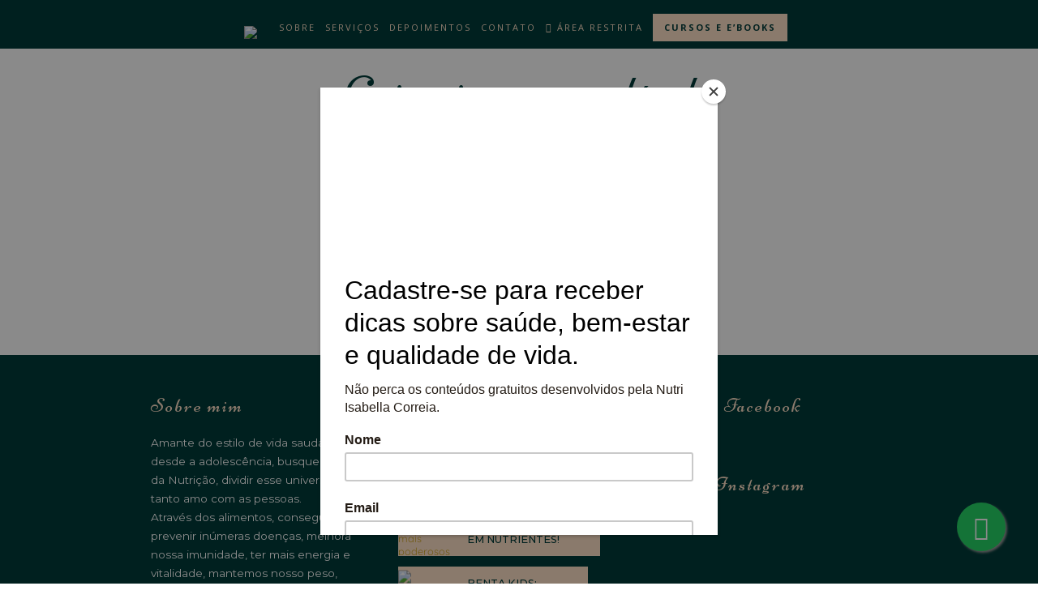

--- FILE ---
content_type: text/html; charset=UTF-8
request_url: https://isabellacorreia.com.br/entrada_area_restrita/guia-viagem-saudavel-foto/
body_size: 43879
content:
<!DOCTYPE html>
<html lang="pt-BR">

<head>

	<meta charset="UTF-8">
	<meta http-equiv="X-UA-Compatible" content="IE=edge">
	<meta name="viewport" content="width=device-width, initial-scale=1">

	<title>Guia-viagem-saudável - Nutricionista Isabella Correia - Nutrição Clínica, Esportiva, Ortomolecular e Estética no Rio de JaneiroNutricionista Isabella Correia &#8211; Nutrição Clínica, Esportiva, Ortomolecular e Estética no Rio de Janeiro</title>

	<link rel="profile" href="https://gmpg.org/xfn/11" />

	
	<link rel="alternate" type="application/rss+xml" title="Nutricionista Isabella Correia &#8211; Nutrição Clínica, Esportiva, Ortomolecular e Estética no Rio de Janeiro RSS Feed" href="https://isabellacorreia.com.br/feed/" />
	<link rel="alternate" type="application/atom+xml" title="Nutricionista Isabella Correia &#8211; Nutrição Clínica, Esportiva, Ortomolecular e Estética no Rio de Janeiro Atom Feed" href="https://isabellacorreia.com.br/feed/atom/" />
	<link rel="pingback" href="https://isabellacorreia.com.br/xmlrpc.php" />
<meta name="facebook-domain-verification" content="rp5a7h3h6stn5rpvf528kbwuugogmx" />
	<meta name='robots' content='index, follow, max-image-preview:large, max-snippet:-1, max-video-preview:-1' />
	<style>img:is([sizes="auto" i], [sizes^="auto," i]) { contain-intrinsic-size: 3000px 1500px }</style>
	
<!-- Google Tag Manager for WordPress by gtm4wp.com -->
<script data-cfasync="false" data-pagespeed-no-defer>
	var gtm4wp_datalayer_name = "dataLayer";
	var dataLayer = dataLayer || [];
</script>
<!-- End Google Tag Manager for WordPress by gtm4wp.com -->
		<!-- Meta Tag Manager -->
		<meta name="facebook-domain-verification" content="rp5a7h3h6stn5rpvf528kbwuugogmx" />
		<!-- / Meta Tag Manager -->

	<!-- This site is optimized with the Yoast SEO plugin v24.2 - https://yoast.com/wordpress/plugins/seo/ -->
	<link rel="canonical" href="https://isabellacorreia.com.br/entrada_area_restrita/guia-viagem-saudavel-foto/" />
	<meta property="og:locale" content="pt_BR" />
	<meta property="og:type" content="article" />
	<meta property="og:title" content="Guia-viagem-saudável - Nutricionista Isabella Correia - Nutrição Clínica, Esportiva, Ortomolecular e Estética no Rio de Janeiro" />
	<meta property="og:url" content="https://isabellacorreia.com.br/entrada_area_restrita/guia-viagem-saudavel-foto/" />
	<meta property="og:site_name" content="Nutricionista Isabella Correia - Nutrição Clínica, Esportiva, Ortomolecular e Estética no Rio de Janeiro" />
	<meta property="article:publisher" content="https://www.facebook.com/nutri.isabella/" />
	<meta property="article:modified_time" content="2020-01-31T16:32:05+00:00" />
	<meta property="og:image" content="https://isabellacorreia.com.br/entrada_area_restrita/guia-viagem-saudavel-foto" />
	<meta property="og:image:width" content="554" />
	<meta property="og:image:height" content="554" />
	<meta property="og:image:type" content="image/jpeg" />
	<meta name="twitter:card" content="summary_large_image" />
	<script type="application/ld+json" class="yoast-schema-graph">{"@context":"https://schema.org","@graph":[{"@type":"WebPage","@id":"https://isabellacorreia.com.br/entrada_area_restrita/guia-viagem-saudavel-foto/","url":"https://isabellacorreia.com.br/entrada_area_restrita/guia-viagem-saudavel-foto/","name":"Guia-viagem-saudável - Nutricionista Isabella Correia - Nutrição Clínica, Esportiva, Ortomolecular e Estética no Rio de Janeiro","isPartOf":{"@id":"https://isabellacorreia.com.br/#website"},"primaryImageOfPage":{"@id":"https://isabellacorreia.com.br/entrada_area_restrita/guia-viagem-saudavel-foto/#primaryimage"},"image":{"@id":"https://isabellacorreia.com.br/entrada_area_restrita/guia-viagem-saudavel-foto/#primaryimage"},"thumbnailUrl":"https://isabellacorreia.com.br/wp-content/uploads/2020/01/Guia-viagem-saudável.jpg","datePublished":"2020-01-28T21:57:11+00:00","dateModified":"2020-01-31T16:32:05+00:00","breadcrumb":{"@id":"https://isabellacorreia.com.br/entrada_area_restrita/guia-viagem-saudavel-foto/#breadcrumb"},"inLanguage":"pt-BR","potentialAction":[{"@type":"ReadAction","target":["https://isabellacorreia.com.br/entrada_area_restrita/guia-viagem-saudavel-foto/"]}]},{"@type":"ImageObject","inLanguage":"pt-BR","@id":"https://isabellacorreia.com.br/entrada_area_restrita/guia-viagem-saudavel-foto/#primaryimage","url":"https://isabellacorreia.com.br/wp-content/uploads/2020/01/Guia-viagem-saudável.jpg","contentUrl":"https://isabellacorreia.com.br/wp-content/uploads/2020/01/Guia-viagem-saudável.jpg","width":554,"height":554},{"@type":"BreadcrumbList","@id":"https://isabellacorreia.com.br/entrada_area_restrita/guia-viagem-saudavel-foto/#breadcrumb","itemListElement":[{"@type":"ListItem","position":1,"name":"Início","item":"https://isabellacorreia.com.br/"},{"@type":"ListItem","position":2,"name":"Área restrita","item":"https://isabellacorreia.com.br/entrada_area_restrita/"},{"@type":"ListItem","position":3,"name":"Guia-viagem-saudável"}]},{"@type":"WebSite","@id":"https://isabellacorreia.com.br/#website","url":"https://isabellacorreia.com.br/","name":"Nutricionista Isabella Correia - Nutrição Clínica, Esportiva, Ortomolecular e Estética no Rio de Janeiro","description":"Nutricionista clínica, ortomolecular e esportiva no Rio de Janeiro","publisher":{"@id":"https://isabellacorreia.com.br/#organization"},"potentialAction":[{"@type":"SearchAction","target":{"@type":"EntryPoint","urlTemplate":"https://isabellacorreia.com.br/?s={search_term_string}"},"query-input":{"@type":"PropertyValueSpecification","valueRequired":true,"valueName":"search_term_string"}}],"inLanguage":"pt-BR"},{"@type":"Organization","@id":"https://isabellacorreia.com.br/#organization","name":"Nutricionista Isabella Correia - Nutrição Clínica, Esportiva, Ortomolecular e Estética no Rio de Janeiro - #nutriisa","url":"https://isabellacorreia.com.br/","logo":{"@type":"ImageObject","inLanguage":"pt-BR","@id":"https://isabellacorreia.com.br/#/schema/logo/image/","url":"https://isabellacorreia.com.br/wp-content/uploads/2015/11/logo-isabela.fw_.png","contentUrl":"https://isabellacorreia.com.br/wp-content/uploads/2015/11/logo-isabela.fw_.png","width":246,"height":246,"caption":"Nutricionista Isabella Correia - Nutrição Clínica, Esportiva, Ortomolecular e Estética no Rio de Janeiro - #nutriisa"},"image":{"@id":"https://isabellacorreia.com.br/#/schema/logo/image/"},"sameAs":["https://www.facebook.com/nutri.isabella/","https://www.instagram.com/nutri_isabella/","https://www.youtube.com/c/IsabellacorreiaBrNutricionistaFuncional/videos"]}]}</script>
	<!-- / Yoast SEO plugin. -->


<link rel='dns-prefetch' href='//www.google.com' />
<link rel='dns-prefetch' href='//a.omappapi.com' />
<link rel='dns-prefetch' href='//fonts.googleapis.com' />
<link href='https://fonts.gstatic.com' crossorigin rel='preconnect' />
<link rel="alternate" type="application/rss+xml" title="Feed para Nutricionista Isabella Correia - Nutrição Clínica, Esportiva, Ortomolecular e Estética no Rio de Janeiro &raquo;" href="https://isabellacorreia.com.br/feed/" />
		<!-- This site uses the Google Analytics by ExactMetrics plugin v8.4.1 - Using Analytics tracking - https://www.exactmetrics.com/ -->
							<script data-service="google-analytics" data-category="statistics" data-cmplz-src="//www.googletagmanager.com/gtag/js?id=G-S11737NBZG"  data-cfasync="false" data-wpfc-render="false" type="text/plain" async></script>
			<script data-cfasync="false" data-wpfc-render="false" type="text/javascript">
				var em_version = '8.4.1';
				var em_track_user = true;
				var em_no_track_reason = '';
								var ExactMetricsDefaultLocations = {"page_location":"https:\/\/isabellacorreia.com.br\/entrada_area_restrita\/guia-viagem-saudavel-foto\/"};
				if ( typeof ExactMetricsPrivacyGuardFilter === 'function' ) {
					var ExactMetricsLocations = (typeof ExactMetricsExcludeQuery === 'object') ? ExactMetricsPrivacyGuardFilter( ExactMetricsExcludeQuery ) : ExactMetricsPrivacyGuardFilter( ExactMetricsDefaultLocations );
				} else {
					var ExactMetricsLocations = (typeof ExactMetricsExcludeQuery === 'object') ? ExactMetricsExcludeQuery : ExactMetricsDefaultLocations;
				}

								var disableStrs = [
										'ga-disable-G-S11737NBZG',
									];

				/* Function to detect opted out users */
				function __gtagTrackerIsOptedOut() {
					for (var index = 0; index < disableStrs.length; index++) {
						if (document.cookie.indexOf(disableStrs[index] + '=true') > -1) {
							return true;
						}
					}

					return false;
				}

				/* Disable tracking if the opt-out cookie exists. */
				if (__gtagTrackerIsOptedOut()) {
					for (var index = 0; index < disableStrs.length; index++) {
						window[disableStrs[index]] = true;
					}
				}

				/* Opt-out function */
				function __gtagTrackerOptout() {
					for (var index = 0; index < disableStrs.length; index++) {
						document.cookie = disableStrs[index] + '=true; expires=Thu, 31 Dec 2099 23:59:59 UTC; path=/';
						window[disableStrs[index]] = true;
					}
				}

				if ('undefined' === typeof gaOptout) {
					function gaOptout() {
						__gtagTrackerOptout();
					}
				}
								window.dataLayer = window.dataLayer || [];

				window.ExactMetricsDualTracker = {
					helpers: {},
					trackers: {},
				};
				if (em_track_user) {
					function __gtagDataLayer() {
						dataLayer.push(arguments);
					}

					function __gtagTracker(type, name, parameters) {
						if (!parameters) {
							parameters = {};
						}

						if (parameters.send_to) {
							__gtagDataLayer.apply(null, arguments);
							return;
						}

						if (type === 'event') {
														parameters.send_to = exactmetrics_frontend.v4_id;
							var hookName = name;
							if (typeof parameters['event_category'] !== 'undefined') {
								hookName = parameters['event_category'] + ':' + name;
							}

							if (typeof ExactMetricsDualTracker.trackers[hookName] !== 'undefined') {
								ExactMetricsDualTracker.trackers[hookName](parameters);
							} else {
								__gtagDataLayer('event', name, parameters);
							}
							
						} else {
							__gtagDataLayer.apply(null, arguments);
						}
					}

					__gtagTracker('js', new Date());
					__gtagTracker('set', {
						'developer_id.dNDMyYj': true,
											});
					if ( ExactMetricsLocations.page_location ) {
						__gtagTracker('set', ExactMetricsLocations);
					}
										__gtagTracker('config', 'G-S11737NBZG', {"forceSSL":"true","anonymize_ip":"true"} );
															window.gtag = __gtagTracker;										(function () {
						/* https://developers.google.com/analytics/devguides/collection/analyticsjs/ */
						/* ga and __gaTracker compatibility shim. */
						var noopfn = function () {
							return null;
						};
						var newtracker = function () {
							return new Tracker();
						};
						var Tracker = function () {
							return null;
						};
						var p = Tracker.prototype;
						p.get = noopfn;
						p.set = noopfn;
						p.send = function () {
							var args = Array.prototype.slice.call(arguments);
							args.unshift('send');
							__gaTracker.apply(null, args);
						};
						var __gaTracker = function () {
							var len = arguments.length;
							if (len === 0) {
								return;
							}
							var f = arguments[len - 1];
							if (typeof f !== 'object' || f === null || typeof f.hitCallback !== 'function') {
								if ('send' === arguments[0]) {
									var hitConverted, hitObject = false, action;
									if ('event' === arguments[1]) {
										if ('undefined' !== typeof arguments[3]) {
											hitObject = {
												'eventAction': arguments[3],
												'eventCategory': arguments[2],
												'eventLabel': arguments[4],
												'value': arguments[5] ? arguments[5] : 1,
											}
										}
									}
									if ('pageview' === arguments[1]) {
										if ('undefined' !== typeof arguments[2]) {
											hitObject = {
												'eventAction': 'page_view',
												'page_path': arguments[2],
											}
										}
									}
									if (typeof arguments[2] === 'object') {
										hitObject = arguments[2];
									}
									if (typeof arguments[5] === 'object') {
										Object.assign(hitObject, arguments[5]);
									}
									if ('undefined' !== typeof arguments[1].hitType) {
										hitObject = arguments[1];
										if ('pageview' === hitObject.hitType) {
											hitObject.eventAction = 'page_view';
										}
									}
									if (hitObject) {
										action = 'timing' === arguments[1].hitType ? 'timing_complete' : hitObject.eventAction;
										hitConverted = mapArgs(hitObject);
										__gtagTracker('event', action, hitConverted);
									}
								}
								return;
							}

							function mapArgs(args) {
								var arg, hit = {};
								var gaMap = {
									'eventCategory': 'event_category',
									'eventAction': 'event_action',
									'eventLabel': 'event_label',
									'eventValue': 'event_value',
									'nonInteraction': 'non_interaction',
									'timingCategory': 'event_category',
									'timingVar': 'name',
									'timingValue': 'value',
									'timingLabel': 'event_label',
									'page': 'page_path',
									'location': 'page_location',
									'title': 'page_title',
									'referrer' : 'page_referrer',
								};
								for (arg in args) {
																		if (!(!args.hasOwnProperty(arg) || !gaMap.hasOwnProperty(arg))) {
										hit[gaMap[arg]] = args[arg];
									} else {
										hit[arg] = args[arg];
									}
								}
								return hit;
							}

							try {
								f.hitCallback();
							} catch (ex) {
							}
						};
						__gaTracker.create = newtracker;
						__gaTracker.getByName = newtracker;
						__gaTracker.getAll = function () {
							return [];
						};
						__gaTracker.remove = noopfn;
						__gaTracker.loaded = true;
						window['__gaTracker'] = __gaTracker;
					})();
									} else {
										console.log("");
					(function () {
						function __gtagTracker() {
							return null;
						}

						window['__gtagTracker'] = __gtagTracker;
						window['gtag'] = __gtagTracker;
					})();
									}
			</script>
				<!-- / Google Analytics by ExactMetrics -->
		<script type="text/javascript">
/* <![CDATA[ */
window._wpemojiSettings = {"baseUrl":"https:\/\/s.w.org\/images\/core\/emoji\/16.0.1\/72x72\/","ext":".png","svgUrl":"https:\/\/s.w.org\/images\/core\/emoji\/16.0.1\/svg\/","svgExt":".svg","source":{"concatemoji":"https:\/\/isabellacorreia.com.br\/wp-includes\/js\/wp-emoji-release.min.js?ver=5630131768a65318e337e907aff48c72"}};
/*! This file is auto-generated */
!function(s,n){var o,i,e;function c(e){try{var t={supportTests:e,timestamp:(new Date).valueOf()};sessionStorage.setItem(o,JSON.stringify(t))}catch(e){}}function p(e,t,n){e.clearRect(0,0,e.canvas.width,e.canvas.height),e.fillText(t,0,0);var t=new Uint32Array(e.getImageData(0,0,e.canvas.width,e.canvas.height).data),a=(e.clearRect(0,0,e.canvas.width,e.canvas.height),e.fillText(n,0,0),new Uint32Array(e.getImageData(0,0,e.canvas.width,e.canvas.height).data));return t.every(function(e,t){return e===a[t]})}function u(e,t){e.clearRect(0,0,e.canvas.width,e.canvas.height),e.fillText(t,0,0);for(var n=e.getImageData(16,16,1,1),a=0;a<n.data.length;a++)if(0!==n.data[a])return!1;return!0}function f(e,t,n,a){switch(t){case"flag":return n(e,"\ud83c\udff3\ufe0f\u200d\u26a7\ufe0f","\ud83c\udff3\ufe0f\u200b\u26a7\ufe0f")?!1:!n(e,"\ud83c\udde8\ud83c\uddf6","\ud83c\udde8\u200b\ud83c\uddf6")&&!n(e,"\ud83c\udff4\udb40\udc67\udb40\udc62\udb40\udc65\udb40\udc6e\udb40\udc67\udb40\udc7f","\ud83c\udff4\u200b\udb40\udc67\u200b\udb40\udc62\u200b\udb40\udc65\u200b\udb40\udc6e\u200b\udb40\udc67\u200b\udb40\udc7f");case"emoji":return!a(e,"\ud83e\udedf")}return!1}function g(e,t,n,a){var r="undefined"!=typeof WorkerGlobalScope&&self instanceof WorkerGlobalScope?new OffscreenCanvas(300,150):s.createElement("canvas"),o=r.getContext("2d",{willReadFrequently:!0}),i=(o.textBaseline="top",o.font="600 32px Arial",{});return e.forEach(function(e){i[e]=t(o,e,n,a)}),i}function t(e){var t=s.createElement("script");t.src=e,t.defer=!0,s.head.appendChild(t)}"undefined"!=typeof Promise&&(o="wpEmojiSettingsSupports",i=["flag","emoji"],n.supports={everything:!0,everythingExceptFlag:!0},e=new Promise(function(e){s.addEventListener("DOMContentLoaded",e,{once:!0})}),new Promise(function(t){var n=function(){try{var e=JSON.parse(sessionStorage.getItem(o));if("object"==typeof e&&"number"==typeof e.timestamp&&(new Date).valueOf()<e.timestamp+604800&&"object"==typeof e.supportTests)return e.supportTests}catch(e){}return null}();if(!n){if("undefined"!=typeof Worker&&"undefined"!=typeof OffscreenCanvas&&"undefined"!=typeof URL&&URL.createObjectURL&&"undefined"!=typeof Blob)try{var e="postMessage("+g.toString()+"("+[JSON.stringify(i),f.toString(),p.toString(),u.toString()].join(",")+"));",a=new Blob([e],{type:"text/javascript"}),r=new Worker(URL.createObjectURL(a),{name:"wpTestEmojiSupports"});return void(r.onmessage=function(e){c(n=e.data),r.terminate(),t(n)})}catch(e){}c(n=g(i,f,p,u))}t(n)}).then(function(e){for(var t in e)n.supports[t]=e[t],n.supports.everything=n.supports.everything&&n.supports[t],"flag"!==t&&(n.supports.everythingExceptFlag=n.supports.everythingExceptFlag&&n.supports[t]);n.supports.everythingExceptFlag=n.supports.everythingExceptFlag&&!n.supports.flag,n.DOMReady=!1,n.readyCallback=function(){n.DOMReady=!0}}).then(function(){return e}).then(function(){var e;n.supports.everything||(n.readyCallback(),(e=n.source||{}).concatemoji?t(e.concatemoji):e.wpemoji&&e.twemoji&&(t(e.twemoji),t(e.wpemoji)))}))}((window,document),window._wpemojiSettings);
/* ]]> */
</script>
<link rel='stylesheet' id='sbi_styles-css' href='https://isabellacorreia.com.br/wp-content/plugins/instagram-feed/css/sbi-styles.min.css?ver=6.6.1' type='text/css' media='all' />
<style id='wp-emoji-styles-inline-css' type='text/css'>

	img.wp-smiley, img.emoji {
		display: inline !important;
		border: none !important;
		box-shadow: none !important;
		height: 1em !important;
		width: 1em !important;
		margin: 0 0.07em !important;
		vertical-align: -0.1em !important;
		background: none !important;
		padding: 0 !important;
	}
</style>
<link rel='stylesheet' id='wp-block-library-css' href='https://isabellacorreia.com.br/wp-includes/css/dist/block-library/style.min.css?ver=5630131768a65318e337e907aff48c72' type='text/css' media='all' />
<style id='classic-theme-styles-inline-css' type='text/css'>
/*! This file is auto-generated */
.wp-block-button__link{color:#fff;background-color:#32373c;border-radius:9999px;box-shadow:none;text-decoration:none;padding:calc(.667em + 2px) calc(1.333em + 2px);font-size:1.125em}.wp-block-file__button{background:#32373c;color:#fff;text-decoration:none}
</style>
<link rel='stylesheet' id='single-testimonial-block-css' href='https://isabellacorreia.com.br/wp-content/plugins/easy-testimonials/blocks/single-testimonial/style.css?ver=1703977879' type='text/css' media='all' />
<link rel='stylesheet' id='random-testimonial-block-css' href='https://isabellacorreia.com.br/wp-content/plugins/easy-testimonials/blocks/random-testimonial/style.css?ver=1703977879' type='text/css' media='all' />
<link rel='stylesheet' id='testimonials-list-block-css' href='https://isabellacorreia.com.br/wp-content/plugins/easy-testimonials/blocks/testimonials-list/style.css?ver=1703977879' type='text/css' media='all' />
<link rel='stylesheet' id='testimonials-cycle-block-css' href='https://isabellacorreia.com.br/wp-content/plugins/easy-testimonials/blocks/testimonials-cycle/style.css?ver=1703977879' type='text/css' media='all' />
<link rel='stylesheet' id='testimonials-grid-block-css' href='https://isabellacorreia.com.br/wp-content/plugins/easy-testimonials/blocks/testimonials-grid/style.css?ver=1703977879' type='text/css' media='all' />
<style id='global-styles-inline-css' type='text/css'>
:root{--wp--preset--aspect-ratio--square: 1;--wp--preset--aspect-ratio--4-3: 4/3;--wp--preset--aspect-ratio--3-4: 3/4;--wp--preset--aspect-ratio--3-2: 3/2;--wp--preset--aspect-ratio--2-3: 2/3;--wp--preset--aspect-ratio--16-9: 16/9;--wp--preset--aspect-ratio--9-16: 9/16;--wp--preset--color--black: #000000;--wp--preset--color--cyan-bluish-gray: #abb8c3;--wp--preset--color--white: #ffffff;--wp--preset--color--pale-pink: #f78da7;--wp--preset--color--vivid-red: #cf2e2e;--wp--preset--color--luminous-vivid-orange: #ff6900;--wp--preset--color--luminous-vivid-amber: #fcb900;--wp--preset--color--light-green-cyan: #7bdcb5;--wp--preset--color--vivid-green-cyan: #00d084;--wp--preset--color--pale-cyan-blue: #8ed1fc;--wp--preset--color--vivid-cyan-blue: #0693e3;--wp--preset--color--vivid-purple: #9b51e0;--wp--preset--gradient--vivid-cyan-blue-to-vivid-purple: linear-gradient(135deg,rgba(6,147,227,1) 0%,rgb(155,81,224) 100%);--wp--preset--gradient--light-green-cyan-to-vivid-green-cyan: linear-gradient(135deg,rgb(122,220,180) 0%,rgb(0,208,130) 100%);--wp--preset--gradient--luminous-vivid-amber-to-luminous-vivid-orange: linear-gradient(135deg,rgba(252,185,0,1) 0%,rgba(255,105,0,1) 100%);--wp--preset--gradient--luminous-vivid-orange-to-vivid-red: linear-gradient(135deg,rgba(255,105,0,1) 0%,rgb(207,46,46) 100%);--wp--preset--gradient--very-light-gray-to-cyan-bluish-gray: linear-gradient(135deg,rgb(238,238,238) 0%,rgb(169,184,195) 100%);--wp--preset--gradient--cool-to-warm-spectrum: linear-gradient(135deg,rgb(74,234,220) 0%,rgb(151,120,209) 20%,rgb(207,42,186) 40%,rgb(238,44,130) 60%,rgb(251,105,98) 80%,rgb(254,248,76) 100%);--wp--preset--gradient--blush-light-purple: linear-gradient(135deg,rgb(255,206,236) 0%,rgb(152,150,240) 100%);--wp--preset--gradient--blush-bordeaux: linear-gradient(135deg,rgb(254,205,165) 0%,rgb(254,45,45) 50%,rgb(107,0,62) 100%);--wp--preset--gradient--luminous-dusk: linear-gradient(135deg,rgb(255,203,112) 0%,rgb(199,81,192) 50%,rgb(65,88,208) 100%);--wp--preset--gradient--pale-ocean: linear-gradient(135deg,rgb(255,245,203) 0%,rgb(182,227,212) 50%,rgb(51,167,181) 100%);--wp--preset--gradient--electric-grass: linear-gradient(135deg,rgb(202,248,128) 0%,rgb(113,206,126) 100%);--wp--preset--gradient--midnight: linear-gradient(135deg,rgb(2,3,129) 0%,rgb(40,116,252) 100%);--wp--preset--font-size--small: 13px;--wp--preset--font-size--medium: 20px;--wp--preset--font-size--large: 36px;--wp--preset--font-size--x-large: 42px;--wp--preset--spacing--20: 0.44rem;--wp--preset--spacing--30: 0.67rem;--wp--preset--spacing--40: 1rem;--wp--preset--spacing--50: 1.5rem;--wp--preset--spacing--60: 2.25rem;--wp--preset--spacing--70: 3.38rem;--wp--preset--spacing--80: 5.06rem;--wp--preset--shadow--natural: 6px 6px 9px rgba(0, 0, 0, 0.2);--wp--preset--shadow--deep: 12px 12px 50px rgba(0, 0, 0, 0.4);--wp--preset--shadow--sharp: 6px 6px 0px rgba(0, 0, 0, 0.2);--wp--preset--shadow--outlined: 6px 6px 0px -3px rgba(255, 255, 255, 1), 6px 6px rgba(0, 0, 0, 1);--wp--preset--shadow--crisp: 6px 6px 0px rgba(0, 0, 0, 1);}:where(.is-layout-flex){gap: 0.5em;}:where(.is-layout-grid){gap: 0.5em;}body .is-layout-flex{display: flex;}.is-layout-flex{flex-wrap: wrap;align-items: center;}.is-layout-flex > :is(*, div){margin: 0;}body .is-layout-grid{display: grid;}.is-layout-grid > :is(*, div){margin: 0;}:where(.wp-block-columns.is-layout-flex){gap: 2em;}:where(.wp-block-columns.is-layout-grid){gap: 2em;}:where(.wp-block-post-template.is-layout-flex){gap: 1.25em;}:where(.wp-block-post-template.is-layout-grid){gap: 1.25em;}.has-black-color{color: var(--wp--preset--color--black) !important;}.has-cyan-bluish-gray-color{color: var(--wp--preset--color--cyan-bluish-gray) !important;}.has-white-color{color: var(--wp--preset--color--white) !important;}.has-pale-pink-color{color: var(--wp--preset--color--pale-pink) !important;}.has-vivid-red-color{color: var(--wp--preset--color--vivid-red) !important;}.has-luminous-vivid-orange-color{color: var(--wp--preset--color--luminous-vivid-orange) !important;}.has-luminous-vivid-amber-color{color: var(--wp--preset--color--luminous-vivid-amber) !important;}.has-light-green-cyan-color{color: var(--wp--preset--color--light-green-cyan) !important;}.has-vivid-green-cyan-color{color: var(--wp--preset--color--vivid-green-cyan) !important;}.has-pale-cyan-blue-color{color: var(--wp--preset--color--pale-cyan-blue) !important;}.has-vivid-cyan-blue-color{color: var(--wp--preset--color--vivid-cyan-blue) !important;}.has-vivid-purple-color{color: var(--wp--preset--color--vivid-purple) !important;}.has-black-background-color{background-color: var(--wp--preset--color--black) !important;}.has-cyan-bluish-gray-background-color{background-color: var(--wp--preset--color--cyan-bluish-gray) !important;}.has-white-background-color{background-color: var(--wp--preset--color--white) !important;}.has-pale-pink-background-color{background-color: var(--wp--preset--color--pale-pink) !important;}.has-vivid-red-background-color{background-color: var(--wp--preset--color--vivid-red) !important;}.has-luminous-vivid-orange-background-color{background-color: var(--wp--preset--color--luminous-vivid-orange) !important;}.has-luminous-vivid-amber-background-color{background-color: var(--wp--preset--color--luminous-vivid-amber) !important;}.has-light-green-cyan-background-color{background-color: var(--wp--preset--color--light-green-cyan) !important;}.has-vivid-green-cyan-background-color{background-color: var(--wp--preset--color--vivid-green-cyan) !important;}.has-pale-cyan-blue-background-color{background-color: var(--wp--preset--color--pale-cyan-blue) !important;}.has-vivid-cyan-blue-background-color{background-color: var(--wp--preset--color--vivid-cyan-blue) !important;}.has-vivid-purple-background-color{background-color: var(--wp--preset--color--vivid-purple) !important;}.has-black-border-color{border-color: var(--wp--preset--color--black) !important;}.has-cyan-bluish-gray-border-color{border-color: var(--wp--preset--color--cyan-bluish-gray) !important;}.has-white-border-color{border-color: var(--wp--preset--color--white) !important;}.has-pale-pink-border-color{border-color: var(--wp--preset--color--pale-pink) !important;}.has-vivid-red-border-color{border-color: var(--wp--preset--color--vivid-red) !important;}.has-luminous-vivid-orange-border-color{border-color: var(--wp--preset--color--luminous-vivid-orange) !important;}.has-luminous-vivid-amber-border-color{border-color: var(--wp--preset--color--luminous-vivid-amber) !important;}.has-light-green-cyan-border-color{border-color: var(--wp--preset--color--light-green-cyan) !important;}.has-vivid-green-cyan-border-color{border-color: var(--wp--preset--color--vivid-green-cyan) !important;}.has-pale-cyan-blue-border-color{border-color: var(--wp--preset--color--pale-cyan-blue) !important;}.has-vivid-cyan-blue-border-color{border-color: var(--wp--preset--color--vivid-cyan-blue) !important;}.has-vivid-purple-border-color{border-color: var(--wp--preset--color--vivid-purple) !important;}.has-vivid-cyan-blue-to-vivid-purple-gradient-background{background: var(--wp--preset--gradient--vivid-cyan-blue-to-vivid-purple) !important;}.has-light-green-cyan-to-vivid-green-cyan-gradient-background{background: var(--wp--preset--gradient--light-green-cyan-to-vivid-green-cyan) !important;}.has-luminous-vivid-amber-to-luminous-vivid-orange-gradient-background{background: var(--wp--preset--gradient--luminous-vivid-amber-to-luminous-vivid-orange) !important;}.has-luminous-vivid-orange-to-vivid-red-gradient-background{background: var(--wp--preset--gradient--luminous-vivid-orange-to-vivid-red) !important;}.has-very-light-gray-to-cyan-bluish-gray-gradient-background{background: var(--wp--preset--gradient--very-light-gray-to-cyan-bluish-gray) !important;}.has-cool-to-warm-spectrum-gradient-background{background: var(--wp--preset--gradient--cool-to-warm-spectrum) !important;}.has-blush-light-purple-gradient-background{background: var(--wp--preset--gradient--blush-light-purple) !important;}.has-blush-bordeaux-gradient-background{background: var(--wp--preset--gradient--blush-bordeaux) !important;}.has-luminous-dusk-gradient-background{background: var(--wp--preset--gradient--luminous-dusk) !important;}.has-pale-ocean-gradient-background{background: var(--wp--preset--gradient--pale-ocean) !important;}.has-electric-grass-gradient-background{background: var(--wp--preset--gradient--electric-grass) !important;}.has-midnight-gradient-background{background: var(--wp--preset--gradient--midnight) !important;}.has-small-font-size{font-size: var(--wp--preset--font-size--small) !important;}.has-medium-font-size{font-size: var(--wp--preset--font-size--medium) !important;}.has-large-font-size{font-size: var(--wp--preset--font-size--large) !important;}.has-x-large-font-size{font-size: var(--wp--preset--font-size--x-large) !important;}
:where(.wp-block-post-template.is-layout-flex){gap: 1.25em;}:where(.wp-block-post-template.is-layout-grid){gap: 1.25em;}
:where(.wp-block-columns.is-layout-flex){gap: 2em;}:where(.wp-block-columns.is-layout-grid){gap: 2em;}
:root :where(.wp-block-pullquote){font-size: 1.5em;line-height: 1.6;}
</style>
<link rel='stylesheet' id='cpsh-shortcodes-css' href='https://isabellacorreia.com.br/wp-content/plugins/column-shortcodes//assets/css/shortcodes.css?ver=1.0.1' type='text/css' media='all' />
<link rel='stylesheet' id='contact-form-7-css' href='https://isabellacorreia.com.br/wp-content/plugins/contact-form-7/includes/css/styles.css?ver=6.0.6' type='text/css' media='all' />
<link rel='stylesheet' id='easingslider-css' href='https://isabellacorreia.com.br/wp-content/plugins/easing-slider/assets/css/public.min.css?ver=3.0.8' type='text/css' media='all' />
<link rel='stylesheet' id='easy_testimonial_style-css' href='https://isabellacorreia.com.br/wp-content/plugins/easy-testimonials/include/assets/css/style.css?ver=5630131768a65318e337e907aff48c72' type='text/css' media='all' />
<link rel='stylesheet' id='menu-image-css' href='https://isabellacorreia.com.br/wp-content/plugins/menu-image/includes/css/menu-image.css?ver=3.12' type='text/css' media='all' />
<link rel='stylesheet' id='dashicons-css' href='https://isabellacorreia.com.br/wp-includes/css/dashicons.min.css?ver=5630131768a65318e337e907aff48c72' type='text/css' media='all' />
<style id='dashicons-inline-css' type='text/css'>
[data-font="Dashicons"]:before {font-family: 'Dashicons' !important;content: attr(data-icon) !important;speak: none !important;font-weight: normal !important;font-variant: normal !important;text-transform: none !important;line-height: 1 !important;font-style: normal !important;-webkit-font-smoothing: antialiased !important;-moz-osx-font-smoothing: grayscale !important;}
</style>
<link rel='stylesheet' id='rs-plugin-settings-css' href='https://isabellacorreia.com.br/wp-content/plugins/revslider/public/assets/css/settings.css?ver=5.4' type='text/css' media='all' />
<style id='rs-plugin-settings-inline-css' type='text/css'>
#rs-demo-id {}
</style>
<link rel='stylesheet' id='woocommerce-layout-css' href='https://isabellacorreia.com.br/wp-content/plugins/woocommerce/assets/css/woocommerce-layout.css?ver=9.8.6' type='text/css' media='all' />
<link rel='stylesheet' id='woocommerce-smallscreen-css' href='https://isabellacorreia.com.br/wp-content/plugins/woocommerce/assets/css/woocommerce-smallscreen.css?ver=9.8.6' type='text/css' media='only screen and (max-width: 768px)' />
<link rel='stylesheet' id='woocommerce-general-css' href='https://isabellacorreia.com.br/wp-content/plugins/woocommerce/assets/css/woocommerce.css?ver=9.8.6' type='text/css' media='all' />
<style id='woocommerce-inline-inline-css' type='text/css'>
.woocommerce form .form-row .required { visibility: visible; }
</style>
<link rel='stylesheet' id='wpos-slick-style-css' href='https://isabellacorreia.com.br/wp-content/plugins/wp-logo-showcase-responsive-slider-slider/assets/css/slick.css?ver=3.8.3' type='text/css' media='all' />
<link rel='stylesheet' id='wpls-public-style-css' href='https://isabellacorreia.com.br/wp-content/plugins/wp-logo-showcase-responsive-slider-slider/assets/css/wpls-public.css?ver=3.8.3' type='text/css' media='all' />
<link rel='stylesheet' id='cmplz-general-css' href='https://isabellacorreia.com.br/wp-content/plugins/complianz-gdpr/assets/css/cookieblocker.min.css?ver=1737396612' type='text/css' media='all' />
<link rel='stylesheet' id='brands-styles-css' href='https://isabellacorreia.com.br/wp-content/plugins/woocommerce/assets/css/brands.css?ver=9.8.6' type='text/css' media='all' />
<link rel='stylesheet' id='sp_style-css' href='https://isabellacorreia.com.br/wp-content/themes/hemlock-v2/style.css?ver=5630131768a65318e337e907aff48c72' type='text/css' media='all' />
<link rel='stylesheet' id='sp_responsive-css' href='https://isabellacorreia.com.br/wp-content/themes/hemlock-v2/css/responsive.css?ver=5630131768a65318e337e907aff48c72' type='text/css' media='all' />
<link rel='stylesheet' id='bxslider-css-css' href='https://isabellacorreia.com.br/wp-content/themes/hemlock-v2/css/jquery.bxslider.css?ver=5630131768a65318e337e907aff48c72' type='text/css' media='all' />
<link rel='stylesheet' id='slicknav-css-css' href='https://isabellacorreia.com.br/wp-content/themes/hemlock-v2/css/slicknav.css?ver=5630131768a65318e337e907aff48c72' type='text/css' media='all' />
<link rel='stylesheet' id='owl-css-css' href='https://isabellacorreia.com.br/wp-content/themes/hemlock-v2/css/owl.carousel.css?ver=5630131768a65318e337e907aff48c72' type='text/css' media='all' />
<link rel='stylesheet' id='owl-theme-css-css' href='https://isabellacorreia.com.br/wp-content/themes/hemlock-v2/css/owl.theme.css?ver=5630131768a65318e337e907aff48c72' type='text/css' media='all' />
<link rel='stylesheet' id='default_headings_font-css' href='https://fonts.googleapis.com/css?family=Open+Sans%3A300italic%2C400italic%2C700italic%2C400%2C700%2C300&#038;subset=latin%2Ccyrillic-ext&#038;ver=6.8.3' type='text/css' media='all' />
<link rel='stylesheet' id='default_body_font-css' href='https://fonts.googleapis.com/css?family=Crimson+Text%3A400%2C700%2C400italic%2C700italic&#038;ver=6.8.3' type='text/css' media='all' />
<link rel='stylesheet' id='recent-posts-widget-with-thumbnails-public-style-css' href='https://isabellacorreia.com.br/wp-content/plugins/recent-posts-widget-with-thumbnails/public.css?ver=7.1.1' type='text/css' media='all' />
<link rel='stylesheet' id='__EPYT__style-css' href='https://isabellacorreia.com.br/wp-content/plugins/youtube-embed-plus/styles/ytprefs.min.css?ver=14.2.1.3' type='text/css' media='all' />
<style id='__EPYT__style-inline-css' type='text/css'>

                .epyt-gallery-thumb {
                        width: 33.333%;
                }
                
</style>
<link rel='stylesheet' id='shiftnav-css' href='https://isabellacorreia.com.br/wp-content/plugins/shiftnav-responsive-mobile-menu/assets/css/shiftnav.min.css?ver=1.8' type='text/css' media='all' />
<link rel='stylesheet' id='shiftnav-font-awesome-css' href='https://isabellacorreia.com.br/wp-content/plugins/shiftnav-responsive-mobile-menu/assets/css/fontawesome/css/font-awesome.min.css?ver=1.8' type='text/css' media='all' />
<link rel='stylesheet' id='pp_custom_css_dev_css-css' href='https://isabellacorreia.com.br/wp-content/uploads/pp-css-js-dev/custom.css?ver=1590618485' type='text/css' media='all' />
<script type="text/javascript" async src="https://isabellacorreia.com.br/wp-content/plugins/burst-statistics/helpers/timeme/timeme.min.js?ver=1.8.0.1" id="burst-timeme-js"></script>
<script type="text/javascript" id="burst-js-extra">
/* <![CDATA[ */
var burst = {"tracking":{"isInitialHit":true,"lastUpdateTimestamp":0,"beacon_url":"https:\/\/isabellacorreia.com.br\/wp-content\/plugins\/burst-statistics\/endpoint.php"},"options":{"cookieless":0,"pageUrl":"https:\/\/isabellacorreia.com.br\/entrada_area_restrita\/guia-viagem-saudavel-foto\/","beacon_enabled":1,"do_not_track":0,"enable_turbo_mode":0,"track_url_change":0,"cookie_retention_days":30},"goals":{"completed":[],"scriptUrl":"https:\/\/isabellacorreia.com.br\/wp-content\/plugins\/burst-statistics\/\/assets\/js\/build\/burst-goals.js?v=1.8.0.1","active":[]},"cache":{"uid":null,"fingerprint":null,"isUserAgent":null,"isDoNotTrack":null,"useCookies":null}};
/* ]]> */
</script>
<script data-service="burst" data-category="statistics" type="text/plain" async data-cmplz-src="https://isabellacorreia.com.br/wp-content/plugins/burst-statistics/assets/js/build/burst.min.js?ver=1.8.0.1" id="burst-js"></script>
<script type="text/javascript" src="https://isabellacorreia.com.br/wp-content/plugins/google-analytics-dashboard-for-wp/assets/js/frontend-gtag.min.js?ver=8.4.1" id="exactmetrics-frontend-script-js" async="async" data-wp-strategy="async"></script>
<script data-cfasync="false" data-wpfc-render="false" type="text/javascript" id='exactmetrics-frontend-script-js-extra'>/* <![CDATA[ */
var exactmetrics_frontend = {"js_events_tracking":"true","download_extensions":"zip,mp3,mpeg,pdf,docx,pptx,xlsx,rar","inbound_paths":"[{\"path\":\"\\\/go\\\/\",\"label\":\"affiliate\"},{\"path\":\"\\\/recommend\\\/\",\"label\":\"affiliate\"}]","home_url":"https:\/\/isabellacorreia.com.br","hash_tracking":"false","v4_id":"G-S11737NBZG"};/* ]]> */
</script>
<script type="text/javascript" src="https://isabellacorreia.com.br/wp-content/plugins/jquery-updater/js/jquery-3.7.1.min.js?ver=3.7.1" id="jquery-core-js"></script>
<script type="text/javascript" src="https://isabellacorreia.com.br/wp-content/plugins/jquery-updater/js/jquery-migrate-3.5.2.min.js?ver=3.5.2" id="jquery-migrate-js"></script>
<script type="text/javascript" src="https://isabellacorreia.com.br/wp-content/plugins/easing-slider/assets/js/public.min.js?ver=3.0.8" id="easingslider-js"></script>
<script type="text/javascript" src="https://isabellacorreia.com.br/wp-content/plugins/revslider/public/assets/js/jquery.themepunch.enablelog.js?ver=5.4" id="enable-logs-js"></script>
<script type="text/javascript" src="https://isabellacorreia.com.br/wp-content/plugins/revslider/public/assets/js/jquery.themepunch.tools.min.js?ver=5.4" id="tp-tools-js"></script>
<script type="text/javascript" src="https://isabellacorreia.com.br/wp-content/plugins/revslider/public/assets/js/jquery.themepunch.revolution.min.js?ver=5.4" id="revmin-js"></script>
<script type="text/javascript" src="https://isabellacorreia.com.br/wp-content/plugins/woocommerce/assets/js/jquery-blockui/jquery.blockUI.min.js?ver=2.7.0-wc.9.8.6" id="jquery-blockui-js" data-wp-strategy="defer"></script>
<script type="text/javascript" id="wc-add-to-cart-js-extra">
/* <![CDATA[ */
var wc_add_to_cart_params = {"ajax_url":"\/wp-admin\/admin-ajax.php","wc_ajax_url":"\/?wc-ajax=%%endpoint%%","i18n_view_cart":"Ver carrinho","cart_url":"https:\/\/isabellacorreia.com.br\/carrinho\/","is_cart":"","cart_redirect_after_add":"yes"};
/* ]]> */
</script>
<script type="text/javascript" src="https://isabellacorreia.com.br/wp-content/plugins/woocommerce/assets/js/frontend/add-to-cart.min.js?ver=9.8.6" id="wc-add-to-cart-js" data-wp-strategy="defer"></script>
<script type="text/javascript" src="https://isabellacorreia.com.br/wp-content/plugins/woocommerce/assets/js/js-cookie/js.cookie.min.js?ver=2.1.4-wc.9.8.6" id="js-cookie-js" defer="defer" data-wp-strategy="defer"></script>
<script type="text/javascript" id="woocommerce-js-extra">
/* <![CDATA[ */
var woocommerce_params = {"ajax_url":"\/wp-admin\/admin-ajax.php","wc_ajax_url":"\/?wc-ajax=%%endpoint%%","i18n_password_show":"Mostrar senha","i18n_password_hide":"Ocultar senha"};
/* ]]> */
</script>
<script type="text/javascript" src="https://isabellacorreia.com.br/wp-content/plugins/woocommerce/assets/js/frontend/woocommerce.min.js?ver=9.8.6" id="woocommerce-js" defer="defer" data-wp-strategy="defer"></script>
<script type="text/javascript" src="https://isabellacorreia.com.br/wp-content/plugins/js_composer_new/assets/js/vendors/woocommerce-add-to-cart.js?ver=4.11.2" id="vc_woocommerce-add-to-cart-js-js"></script>
<script data-service="youtube" data-category="marketing" type="text/plain" id="__ytprefs__-js-extra">
/* <![CDATA[ */
var _EPYT_ = {"ajaxurl":"https:\/\/isabellacorreia.com.br\/wp-admin\/admin-ajax.php","security":"405b7002f6","gallery_scrolloffset":"20","eppathtoscripts":"https:\/\/isabellacorreia.com.br\/wp-content\/plugins\/youtube-embed-plus\/scripts\/","eppath":"https:\/\/isabellacorreia.com.br\/wp-content\/plugins\/youtube-embed-plus\/","epresponsiveselector":"[\"iframe.__youtube_prefs_widget__\"]","epdovol":"1","version":"14.2.1.3","evselector":"iframe.__youtube_prefs__[src], iframe[src*=\"youtube.com\/embed\/\"], iframe[src*=\"youtube-nocookie.com\/embed\/\"]","ajax_compat":"","maxres_facade":"eager","ytapi_load":"light","pause_others":"","stopMobileBuffer":"1","facade_mode":"","not_live_on_channel":"","vi_active":"","vi_js_posttypes":[]};
/* ]]> */
</script>
<script type="text/javascript" src="https://isabellacorreia.com.br/wp-content/plugins/youtube-embed-plus/scripts/ytprefs.min.js?ver=14.2.1.3" id="__ytprefs__-js"></script>
<script type="text/javascript" id="easy-testimonials-reveal-js-extra">
/* <![CDATA[ */
var easy_testimonials_reveal = {"show_less_text":"Show Less"};
/* ]]> */
</script>
<script type="text/javascript" src="https://isabellacorreia.com.br/wp-content/plugins/easy-testimonials/include/assets/js/easy-testimonials-reveal.js?ver=5630131768a65318e337e907aff48c72" id="easy-testimonials-reveal-js"></script>
<script type="text/javascript" src="https://isabellacorreia.com.br/wp-content/plugins/vslider/js/vslider.js?ver=5630131768a65318e337e907aff48c72" id="vslider-js"></script>
<link rel="https://api.w.org/" href="https://isabellacorreia.com.br/wp-json/" /><link rel="alternate" title="JSON" type="application/json" href="https://isabellacorreia.com.br/wp-json/wp/v2/media/17133" /><link rel="EditURI" type="application/rsd+xml" title="RSD" href="https://isabellacorreia.com.br/xmlrpc.php?rsd" />
<link rel="alternate" title="oEmbed (JSON)" type="application/json+oembed" href="https://isabellacorreia.com.br/wp-json/oembed/1.0/embed?url=https%3A%2F%2Fisabellacorreia.com.br%2Fentrada_area_restrita%2Fguia-viagem-saudavel-foto%2F" />
<link rel="alternate" title="oEmbed (XML)" type="text/xml+oembed" href="https://isabellacorreia.com.br/wp-json/oembed/1.0/embed?url=https%3A%2F%2Fisabellacorreia.com.br%2Fentrada_area_restrita%2Fguia-viagem-saudavel-foto%2F&#038;format=xml" />
<style type="text/css" media="screen"></style><style type="text/css" media="screen">@media (max-width: 728px) {}</style><style type="text/css" media="screen">@media (max-width: 320px) {}</style>		<meta name="abstract" content="Nutricionista e nutrição clínica, ortomolecular e esportiva">
		<meta name="author" content="Nutricionista Isabella Correia">
		<meta name="classification" content="Dicas, Fitness, Receitas, Saúde">
		<meta name="copyright" content="Copyright Nutricionista Isabella Correia - All rights Reserved.">
		<meta name="designer" content="Aporama Marketing Digital">
		<meta name="distribution" content="Global">
		<meta name="language" content="pt-BR">
		<meta name="publisher" content="Nutricionista Isabella">
		<meta name="rating" content="General">
		<meta name="resource-type" content="Document">
		<meta name="revisit-after" content="3">
		<meta name="subject" content="Dicas, Fitness, Receitas, Saúde">
		<meta name="google-site-verification" content="xzOw6T4TkrNFoTvwnnnzqjmUV0aPVOOI0Td9oZHPW8A" />

<link rel="icon" href="/favicon.ico?v=2019" />

<link href="https://fonts.googleapis.com/css?family=Montserrat:300,400,400i,500,500i,700" rel="stylesheet">
<link href="https://fonts.googleapis.com/css?family=Niconne" rel="stylesheet">


<div id="fb-root"></div>
<script type="text/plain" data-service="facebook" data-category="marketing" data-cmplz-src="https://connect.facebook.net/pt_BR/sdk.js#xfbml=1&amp;version=v3.3&amp;appId=374186269969236&amp;autoLogAppEvents=1"></script>

		<!-- ShiftNav CSS
	================================================================ -->
		<style type="text/css" id="shiftnav-dynamic-css">
				@media only screen and (min-width:992px){ #shiftnav-toggle-main, .shiftnav-toggle-mobile{ display:none; } .shiftnav-wrap { padding-top:0 !important; } }

/* Status: Loaded from Transient */
		</style>
		<!-- end ShiftNav CSS -->

	<!-- Starting: WooCommerce Conversion Tracking (https://wordpress.org/plugins/woocommerce-conversion-tracking/) -->
        <script type="text/plain" data-service="facebook" data-category="marketing">
            !function(f,b,e,v,n,t,s){if(f.fbq)return;n=f.fbq=function(){n.callMethod?
            n.callMethod.apply(n,arguments):n.queue.push(arguments)};if(!f._fbq)f._fbq=n;
            n.push=n;n.loaded=!0;n.version='2.0';n.queue=[];t=b.createElement(e);t.async=!0;
            t.src=v;s=b.getElementsByTagName(e)[0];s.parentNode.insertBefore(t,s)}(window,
            document,'script','https://connect.facebook.net/en_US/fbevents.js');

            fbq('init', '632135290258469', {});fbq('track', 'PageView', {});        </script>
                <script type="text/plain" data-service="facebook" data-category="marketing">
            (function (window, document) {
                if (window.wcfbq) return;
                window.wcfbq = (function () {
                    if (arguments.length > 0) {
                        var pixelId, trackType, contentObj;

                        if (typeof arguments[0] == 'string') pixelId = arguments[0];
                        if (typeof arguments[1] == 'string') trackType = arguments[1];
                        if (typeof arguments[2] == 'object') contentObj = arguments[2];

                        var params = [];
                        if (typeof pixelId === 'string' && pixelId.replace(/\s+/gi, '') != '' &&
                        typeof trackType === 'string' && trackType.replace(/\s+/gi, '')) {
                            params.push('id=' + encodeURIComponent(pixelId));
                            switch (trackType) {
                                case 'PageView':
                                case 'ViewContent':
                                case 'Search':
                                case 'AddToCart':
                                case 'InitiateCheckout':
                                case 'AddPaymentInfo':
                                case 'Lead':
                                case 'CompleteRegistration':
                                case 'Purchase':
                                case 'AddToWishlist':
                                    params.push('ev=' + encodeURIComponent(trackType));
                                    break;
                                default:
                                    return;
                            }

                            params.push('dl=' + encodeURIComponent(document.location.href));
                            if (document.referrer) params.push('rl=' + encodeURIComponent(document.referrer));
                            params.push('if=false');
                            params.push('ts=' + new Date().getTime());

                            if (typeof contentObj == 'object') {
                                for (var u in contentObj) {
                                    if (typeof contentObj[u] == 'object' && contentObj[u] instanceof Array) {
                                        if (contentObj[u].length > 0) {
                                            for (var y = 0; y < contentObj[u].length; y++) { contentObj[u][y] = (contentObj[u][y] + '').replace(/^\s+|\s+$/gi, '').replace(/\s+/gi, ' ').replace(/,/gi, '§'); }
                                            params.push('cd[' + u + ']=' + encodeURIComponent(contentObj[u].join(',').replace(/^/gi, '[\'').replace(/$/gi, '\']').replace(/,/gi, '\',\'').replace(/§/gi, '\,')));
                                        }
                                    }
                                    else if (typeof contentObj[u] == 'string')
                                        params.push('cd[' + u + ']=' + encodeURIComponent(contentObj[u]));
                                }
                            }

                            params.push('v=' + encodeURIComponent('2.7.19'));

                            var imgId = new Date().getTime();
                            var img = document.createElement('img');
                            img.id = 'fb_' + imgId, img.src = 'https://www.facebook.com/tr/?' + params.join('&'), img.width = 1, img.height = 1, img.style = 'display:none;';
                            document.body.appendChild(img);
                            window.setTimeout(function () { var t = document.getElementById('fb_' + imgId); t.parentElement.removeChild(t); }, 1000);
                        }
                    }
                });
            })(window, document);
        </script>
                <script data-service="facebook" data-category="marketing" type="text/plain">
            jQuery(function($) {
                $(document).on('added_to_cart', function (event, fragments, dhash, button) {
                    var currencySymbol = $($(button.get()[0]).closest('.product')
                        .find('.woocommerce-Price-currencySymbol').get()[0]).text();

                    var price = $(button.get()[0]).closest('.product').find('.amount').text();
                    var originalPrice = price.split(currencySymbol).slice(-1).pop();

                    wcfbq('632135290258469', 'AddToCart', {
                        content_ids: [ $(button).data('product_id') ],
                        content_type: 'product',
                        value: originalPrice,
                        currency: 'BRL'
                    });
                });
            });
        </script>
                <script type="text/plain" data-service="google-analytics" data-category="statistics" async data-cmplz-src="https://www.googletagmanager.com/gtag/js?id=AW-694198373"></script>
        <script>
            window.dataLayer = window.dataLayer || [];
            function gtag(){dataLayer.push(arguments)};
            gtag('js', new Date());

            gtag('config', 'AW-694198373');
        </script>
        <!-- End: WooCommerce Conversion Tracking Codes -->
			<style>.cmplz-hidden {
					display: none !important;
				}</style>
<!-- Google Tag Manager for WordPress by gtm4wp.com -->
<!-- GTM Container placement set to footer -->
<script data-cfasync="false" data-pagespeed-no-defer>
	var dataLayer_content = {"pagePostType":"attachment","pagePostType2":"single-attachment","pagePostAuthor":"anapaula"};
	dataLayer.push( dataLayer_content );
</script>
<script data-cfasync="false">
(function(w,d,s,l,i){w[l]=w[l]||[];w[l].push({'gtm.start':
new Date().getTime(),event:'gtm.js'});var f=d.getElementsByTagName(s)[0],
j=d.createElement(s),dl=l!='dataLayer'?'&l='+l:'';j.async=true;j.src=
'//www.googletagmanager.com/gtm.js?id='+i+dl;f.parentNode.insertBefore(j,f);
})(window,document,'script','dataLayer','GTM-PWF94MG');
</script>
<!-- End Google Tag Manager for WordPress by gtm4wp.com -->		<script>
			document.documentElement.className = document.documentElement.className.replace('no-js', 'js');
		</script>
		    <style type="text/css">
	
		#logo { padding:px 0; }
		
		#navigation, .slicknav_menu { background:; }
		#navigation .menu li a, .slicknav_nav a { color:; }
		#navigation .menu li a:hover {  color:; }
		.slicknav_nav a:hover { color:; background:none; }
		
		#navigation .menu .sub-menu, #navigation .menu .children { background: ; }
		#navigation ul.menu ul a, #navigation .menu ul ul a { border-color: ; color:; }
		#navigation ul.menu ul a:hover, #navigation .menu ul ul a:hover { color: ; background:; }
		
		#top-social a i { color:; }
		#top-social a:hover i { color: }
		
		#top-search a { background: }
		#top-search a { color: }
		#top-search a:hover { background:; }
		#top-search a:hover { color:; }
		
		.widget-title { background:; color:; }
		#sidebar .widget-title { background:; color:; }
		
		#footer-social  { background:; }
		
		#footer-logo { background:; }
		#footer-logo p { color:; }
		
		#footer-copyright { background:; }
		#footer-copyright p { color:; }
		
		a, #footer-logo p i { color:; }
		.post-entry blockquote p { border-left:3px solid ; }
		
		.post-header h1 a, .post-header h2 a, .post-header h1 { color: }
		
		.share-box { background:; border-color:; }
		.share-box i { color:; }
		.share-box:hover { background:; border-color:; }
		.share-box:hover > i { color:; }
		
				
				.float{
    position: fixed;
    width: 60px;
    height: 60px;
    bottom: 40px;
    right: 40px;
    background-color: #25d366;
    color: #FFF;
    border-radius: 50px;
    text-align: center;
    font-size: 30px;
    box-shadow: 2px 2px 3px #999;
    z-index: 100;
    font-family: 'Montserrat', sans-serif; /* Adicionado Montserrat */
}

.my-float{
    margin-top: 16px;
}

.mc4wp-alert.mc4wp-success p {
    font-size: 14pt;
    text-align: center;
    text-transform: uppercase;
    font-weight: bold;
    color: #4c8c13;
    font-family: 'Montserrat', sans-serif; /* Adicionado Montserrat */
}
				
    </style>
    	<noscript><style>.woocommerce-product-gallery{ opacity: 1 !important; }</style></noscript>
	
		<script
			type="text/javascript">var ajaxurl = 'https://isabellacorreia.com.br/wp-admin/admin-ajax.php';</script>

		
<!-- Meta Pixel Code -->
<script data-service="facebook" data-category="marketing" type="text/plain">
!function(f,b,e,v,n,t,s){if(f.fbq)return;n=f.fbq=function(){n.callMethod?
n.callMethod.apply(n,arguments):n.queue.push(arguments)};if(!f._fbq)f._fbq=n;
n.push=n;n.loaded=!0;n.version='2.0';n.queue=[];t=b.createElement(e);t.async=!0;
t.src=v;s=b.getElementsByTagName(e)[0];s.parentNode.insertBefore(t,s)}(window,
document,'script','https://connect.facebook.net/en_US/fbevents.js?v=next');
</script>
<!-- End Meta Pixel Code -->

      <script data-service="facebook" data-category="marketing" type="text/plain">
        var url = window.location.origin + '?ob=open-bridge';
        fbq('set', 'openbridge', '436602172380512', url);
      </script>
    <script data-service="facebook" data-category="marketing" type="text/plain">fbq('init', '436602172380512', {}, {
    "agent": "wordpress-6.8.3-3.0.16"
})</script><script data-service="facebook" data-category="marketing" type="text/plain">
    fbq('track', 'PageView', []);
  </script>
<!-- Meta Pixel Code -->
<noscript>
<div class="cmplz-placeholder-parent"><img class="cmplz-placeholder-element cmplz-image" data-category="marketing" data-service="general" data-src-cmplz="https://www.facebook.com/tr?id=436602172380512&amp;ev=PageView&amp;noscript=1" height="1" width="1" style="display:none" alt="fbpx"
 src="https://isabellacorreia.com.br/wp-content/plugins/complianz-gdpr/assets/images/placeholders/default-minimal.jpg"  /></div>
</noscript>
<!-- End Meta Pixel Code -->
<meta name="generator" content="Powered by Visual Composer - drag and drop page builder for WordPress."/>
<!--[if lte IE 9]><link rel="stylesheet" type="text/css" href="https://isabellacorreia.com.br/wp-content/plugins/js_composer_new/assets/css/vc_lte_ie9.min.css" media="screen"><![endif]--><!--[if IE  8]><link rel="stylesheet" type="text/css" href="https://isabellacorreia.com.br/wp-content/plugins/js_composer_new/assets/css/vc-ie8.min.css" media="screen"><![endif]--><meta name="generator" content="Powered by Slider Revolution 5.4 - responsive, Mobile-Friendly Slider Plugin for WordPress with comfortable drag and drop interface." />
<noscript><style type="text/css"> .wpb_animate_when_almost_visible { opacity: 1; }</style></noscript>	<!-- Fonts Plugin CSS - https://fontsplugin.com/ -->
	<style>
		/* Cached: February 2, 2026 at 2:57pm */
/* vietnamese */
@font-face {
  font-family: 'Quicksand';
  font-style: normal;
  font-weight: 300;
  font-display: swap;
  src: url(https://fonts.gstatic.com/s/quicksand/v37/6xKtdSZaM9iE8KbpRA_hJFQNcOM.woff2) format('woff2');
  unicode-range: U+0102-0103, U+0110-0111, U+0128-0129, U+0168-0169, U+01A0-01A1, U+01AF-01B0, U+0300-0301, U+0303-0304, U+0308-0309, U+0323, U+0329, U+1EA0-1EF9, U+20AB;
}
/* latin-ext */
@font-face {
  font-family: 'Quicksand';
  font-style: normal;
  font-weight: 300;
  font-display: swap;
  src: url(https://fonts.gstatic.com/s/quicksand/v37/6xKtdSZaM9iE8KbpRA_hJVQNcOM.woff2) format('woff2');
  unicode-range: U+0100-02BA, U+02BD-02C5, U+02C7-02CC, U+02CE-02D7, U+02DD-02FF, U+0304, U+0308, U+0329, U+1D00-1DBF, U+1E00-1E9F, U+1EF2-1EFF, U+2020, U+20A0-20AB, U+20AD-20C0, U+2113, U+2C60-2C7F, U+A720-A7FF;
}
/* latin */
@font-face {
  font-family: 'Quicksand';
  font-style: normal;
  font-weight: 300;
  font-display: swap;
  src: url(https://fonts.gstatic.com/s/quicksand/v37/6xKtdSZaM9iE8KbpRA_hK1QN.woff2) format('woff2');
  unicode-range: U+0000-00FF, U+0131, U+0152-0153, U+02BB-02BC, U+02C6, U+02DA, U+02DC, U+0304, U+0308, U+0329, U+2000-206F, U+20AC, U+2122, U+2191, U+2193, U+2212, U+2215, U+FEFF, U+FFFD;
}
/* vietnamese */
@font-face {
  font-family: 'Quicksand';
  font-style: normal;
  font-weight: 400;
  font-display: swap;
  src: url(https://fonts.gstatic.com/s/quicksand/v37/6xKtdSZaM9iE8KbpRA_hJFQNcOM.woff2) format('woff2');
  unicode-range: U+0102-0103, U+0110-0111, U+0128-0129, U+0168-0169, U+01A0-01A1, U+01AF-01B0, U+0300-0301, U+0303-0304, U+0308-0309, U+0323, U+0329, U+1EA0-1EF9, U+20AB;
}
/* latin-ext */
@font-face {
  font-family: 'Quicksand';
  font-style: normal;
  font-weight: 400;
  font-display: swap;
  src: url(https://fonts.gstatic.com/s/quicksand/v37/6xKtdSZaM9iE8KbpRA_hJVQNcOM.woff2) format('woff2');
  unicode-range: U+0100-02BA, U+02BD-02C5, U+02C7-02CC, U+02CE-02D7, U+02DD-02FF, U+0304, U+0308, U+0329, U+1D00-1DBF, U+1E00-1E9F, U+1EF2-1EFF, U+2020, U+20A0-20AB, U+20AD-20C0, U+2113, U+2C60-2C7F, U+A720-A7FF;
}
/* latin */
@font-face {
  font-family: 'Quicksand';
  font-style: normal;
  font-weight: 400;
  font-display: swap;
  src: url(https://fonts.gstatic.com/s/quicksand/v37/6xKtdSZaM9iE8KbpRA_hK1QN.woff2) format('woff2');
  unicode-range: U+0000-00FF, U+0131, U+0152-0153, U+02BB-02BC, U+02C6, U+02DA, U+02DC, U+0304, U+0308, U+0329, U+2000-206F, U+20AC, U+2122, U+2191, U+2193, U+2212, U+2215, U+FEFF, U+FFFD;
}
/* vietnamese */
@font-face {
  font-family: 'Quicksand';
  font-style: normal;
  font-weight: 500;
  font-display: swap;
  src: url(https://fonts.gstatic.com/s/quicksand/v37/6xKtdSZaM9iE8KbpRA_hJFQNcOM.woff2) format('woff2');
  unicode-range: U+0102-0103, U+0110-0111, U+0128-0129, U+0168-0169, U+01A0-01A1, U+01AF-01B0, U+0300-0301, U+0303-0304, U+0308-0309, U+0323, U+0329, U+1EA0-1EF9, U+20AB;
}
/* latin-ext */
@font-face {
  font-family: 'Quicksand';
  font-style: normal;
  font-weight: 500;
  font-display: swap;
  src: url(https://fonts.gstatic.com/s/quicksand/v37/6xKtdSZaM9iE8KbpRA_hJVQNcOM.woff2) format('woff2');
  unicode-range: U+0100-02BA, U+02BD-02C5, U+02C7-02CC, U+02CE-02D7, U+02DD-02FF, U+0304, U+0308, U+0329, U+1D00-1DBF, U+1E00-1E9F, U+1EF2-1EFF, U+2020, U+20A0-20AB, U+20AD-20C0, U+2113, U+2C60-2C7F, U+A720-A7FF;
}
/* latin */
@font-face {
  font-family: 'Quicksand';
  font-style: normal;
  font-weight: 500;
  font-display: swap;
  src: url(https://fonts.gstatic.com/s/quicksand/v37/6xKtdSZaM9iE8KbpRA_hK1QN.woff2) format('woff2');
  unicode-range: U+0000-00FF, U+0131, U+0152-0153, U+02BB-02BC, U+02C6, U+02DA, U+02DC, U+0304, U+0308, U+0329, U+2000-206F, U+20AC, U+2122, U+2191, U+2193, U+2212, U+2215, U+FEFF, U+FFFD;
}
/* vietnamese */
@font-face {
  font-family: 'Quicksand';
  font-style: normal;
  font-weight: 600;
  font-display: swap;
  src: url(https://fonts.gstatic.com/s/quicksand/v37/6xKtdSZaM9iE8KbpRA_hJFQNcOM.woff2) format('woff2');
  unicode-range: U+0102-0103, U+0110-0111, U+0128-0129, U+0168-0169, U+01A0-01A1, U+01AF-01B0, U+0300-0301, U+0303-0304, U+0308-0309, U+0323, U+0329, U+1EA0-1EF9, U+20AB;
}
/* latin-ext */
@font-face {
  font-family: 'Quicksand';
  font-style: normal;
  font-weight: 600;
  font-display: swap;
  src: url(https://fonts.gstatic.com/s/quicksand/v37/6xKtdSZaM9iE8KbpRA_hJVQNcOM.woff2) format('woff2');
  unicode-range: U+0100-02BA, U+02BD-02C5, U+02C7-02CC, U+02CE-02D7, U+02DD-02FF, U+0304, U+0308, U+0329, U+1D00-1DBF, U+1E00-1E9F, U+1EF2-1EFF, U+2020, U+20A0-20AB, U+20AD-20C0, U+2113, U+2C60-2C7F, U+A720-A7FF;
}
/* latin */
@font-face {
  font-family: 'Quicksand';
  font-style: normal;
  font-weight: 600;
  font-display: swap;
  src: url(https://fonts.gstatic.com/s/quicksand/v37/6xKtdSZaM9iE8KbpRA_hK1QN.woff2) format('woff2');
  unicode-range: U+0000-00FF, U+0131, U+0152-0153, U+02BB-02BC, U+02C6, U+02DA, U+02DC, U+0304, U+0308, U+0329, U+2000-206F, U+20AC, U+2122, U+2191, U+2193, U+2212, U+2215, U+FEFF, U+FFFD;
}
/* vietnamese */
@font-face {
  font-family: 'Quicksand';
  font-style: normal;
  font-weight: 700;
  font-display: swap;
  src: url(https://fonts.gstatic.com/s/quicksand/v37/6xKtdSZaM9iE8KbpRA_hJFQNcOM.woff2) format('woff2');
  unicode-range: U+0102-0103, U+0110-0111, U+0128-0129, U+0168-0169, U+01A0-01A1, U+01AF-01B0, U+0300-0301, U+0303-0304, U+0308-0309, U+0323, U+0329, U+1EA0-1EF9, U+20AB;
}
/* latin-ext */
@font-face {
  font-family: 'Quicksand';
  font-style: normal;
  font-weight: 700;
  font-display: swap;
  src: url(https://fonts.gstatic.com/s/quicksand/v37/6xKtdSZaM9iE8KbpRA_hJVQNcOM.woff2) format('woff2');
  unicode-range: U+0100-02BA, U+02BD-02C5, U+02C7-02CC, U+02CE-02D7, U+02DD-02FF, U+0304, U+0308, U+0329, U+1D00-1DBF, U+1E00-1E9F, U+1EF2-1EFF, U+2020, U+20A0-20AB, U+20AD-20C0, U+2113, U+2C60-2C7F, U+A720-A7FF;
}
/* latin */
@font-face {
  font-family: 'Quicksand';
  font-style: normal;
  font-weight: 700;
  font-display: swap;
  src: url(https://fonts.gstatic.com/s/quicksand/v37/6xKtdSZaM9iE8KbpRA_hK1QN.woff2) format('woff2');
  unicode-range: U+0000-00FF, U+0131, U+0152-0153, U+02BB-02BC, U+02C6, U+02DA, U+02DC, U+0304, U+0308, U+0329, U+2000-206F, U+20AC, U+2122, U+2191, U+2193, U+2212, U+2215, U+FEFF, U+FFFD;
}

:root {
--font-base: Quicksand;
--font-headings: Quicksand;
--font-input: Quicksand;
}
body, #content, .entry-content, .post-content, .page-content, .post-excerpt, .entry-summary, .entry-excerpt, .widget-area, .widget, .sidebar, #sidebar, footer, .footer, #footer, .site-footer {
font-family: "Quicksand";
font-style: normal;
font-weight: 400;
 }
#site-title, .site-title, #site-title a, .site-title a, .entry-title, .entry-title a, h1, h2, h3, h4, h5, h6, .widget-title, .elementor-heading-title {
font-family: "Quicksand";
font-style: normal;
font-weight: 700;
 }
button, .button, input, select, textarea, .wp-block-button, .wp-block-button__link {
font-family: "Quicksand";
font-style: normal;
font-weight: 400;
 }
#site-title, .site-title, #site-title a, .site-title a, #site-logo, #site-logo a, #logo, #logo a, .logo, .logo a, .wp-block-site-title, .wp-block-site-title a {
font-family: "Quicksand";
 }
#site-description, .site-description, #site-tagline, .site-tagline, .wp-block-site-tagline {
font-family: "Quicksand";
 }
.menu, .page_item a, .menu-item a, .wp-block-navigation, .wp-block-navigation-item__content {
font-family: "Quicksand";
 }
.entry-content, .entry-content p, .post-content, .page-content, .post-excerpt, .entry-summary, .entry-excerpt, .excerpt, .excerpt p, .type-post p, .type-page p, .wp-block-post-content, .wp-block-post-excerpt, .elementor, .elementor p {
font-family: "Quicksand";
 }
.wp-block-post-title, .wp-block-post-title a, .entry-title, .entry-title a, .post-title, .post-title a, .page-title, .entry-content h1, #content h1, .type-post h1, .type-page h1, .elementor h1 {
font-family: "Quicksand";
 }
.entry-content h2, .post-content h2, .page-content h2, #content h2, .type-post h2, .type-page h2, .elementor h2 {
font-family: "Quicksand";
 }
.entry-content h3, .post-content h3, .page-content h3, #content h3, .type-post h3, .type-page h3, .elementor h3 {
font-family: "Quicksand";
 }
.entry-content h4, .post-content h4, .page-content h4, #content h4, .type-post h4, .type-page h4, .elementor h4 {
font-family: "Quicksand";
 }
.entry-content h5, .post-content h5, .page-content h5, #content h5, .type-post h5, .type-page h5, .elementor h5 {
font-family: "Quicksand";
 }
.entry-content h6, .post-content h6, .page-content h6, #content h6, .type-post h6, .type-page h6, .elementor h6 {
font-family: "Quicksand";
 }
blockquote, .wp-block-quote, blockquote p, .wp-block-quote p {
font-family: "Quicksand";
 }
.widget-title, .widget-area h1, .widget-area h2, .widget-area h3, .widget-area h4, .widget-area h5, .widget-area h6, #secondary h1, #secondary h2, #secondary h3, #secondary h4, #secondary h5, #secondary h6 {
font-family: "Quicksand";
font-style: normal;
font-weight: 400;
 }
.widget-area, .widget, .sidebar, #sidebar, #secondary {
font-family: "Quicksand";
 }
footer h1, footer h2, footer h3, footer h4, footer h5, footer h6, .footer h1, .footer h2, .footer h3, .footer h4, .footer h5, .footer h6, #footer h1, #footer h2, #footer h3, #footer h4, #footer h5, #footer h6 {
font-family: "Quicksand";
 }
footer, #footer, .footer, .site-footer {
font-family: "Quicksand";
 }
.product_title {
font-family: "Quicksand";
 }
.woocommerce-product-details__short-description {
font-family: "Quicksand";
 }
.single-product .price {
font-family: "Quicksand";
 }
.single_add_to_cart_button {
font-family: "Quicksand";
 }
.wc-tab h2 {
font-family: "Quicksand";
 }
.wc-tab p {
font-family: "Quicksand";
 }
.checkout-button {
font-family: "Quicksand";
 }
.woocommerce .form-row label {
font-family: "Quicksand";
 }
#place_order {
font-family: "Quicksand";
 }
.wc-block-grid__products .wc-block-grid__product .wc-block-components-product-name {
font-family: "Quicksand";
 }
.wc-block-grid__products .wc-block-grid__product .wc-block-grid__product-price {
font-family: "Quicksand";
 }
.wc-block-grid__products .wc-block-grid__product .add_to_cart_button {
font-family: "Quicksand";
 }
ul.products li.product .woocommerce-loop-product__title {
font-family: "Quicksand";
 }
ul.products li.product .price {
font-family: "Quicksand";
 }
ul.products li.product .button {
font-family: "Quicksand";
 }
	</style>
	<!-- Fonts Plugin CSS -->
	
</head>

<body data-rsssl=1 data-cmplz=1 class="attachment wp-singular attachment-template-default attachmentid-17133 attachment-jpeg wp-theme-hemlock-v2 page-template-page-molde-2019 theme-hemlock-v2 woocommerce-no-js metaslider-plugin wpb-js-composer js-comp-ver-4.11.2 vc_responsive">

	<nav id="navigation">

		<div class="containerdisable">

			<div id="navigation-wrapper">
				
				<div class="menu-global-container"><ul id="menu-global" class="menu"><li id="menu-item-17015" class="no-line-height menu-item menu-item-type-custom menu-item-object-custom menu-item-home menu-item-17015"><a href="https://isabellacorreia.com.br/"><img data-src="/wp-content/themes/hemlock-v2/img/logo-small.png" class="isaTopLogo lazyload" src="[data-uri]"></a></li>
<li id="menu-item-17018" class="menu-item menu-item-type-post_type menu-item-object-page menu-item-17018"><a href="https://isabellacorreia.com.br/sobre/">Sobre</a></li>
<li id="menu-item-17016" class="menu-item menu-item-type-post_type menu-item-object-page menu-item-17016"><a href="https://isabellacorreia.com.br/servicos/">Serviços</a></li>
<li id="menu-item-17021" class="menu-item menu-item-type-post_type menu-item-object-page menu-item-17021"><a href="https://isabellacorreia.com.br/depoimentos/">Depoimentos</a></li>
<li id="menu-item-17022" class="menu-item menu-item-type-post_type menu-item-object-page menu-item-17022"><a href="https://isabellacorreia.com.br/contato/">Contato</a></li>
<li id="menu-item-1460" class="menu-item menu-item-type-custom menu-item-object-custom menu-item-1460"><a href="https://isabellacorreia.com.br/entrada_area_restrita/"><i class="fa fa-lock"></i> Área Restrita</a></li>
<li id="menu-item-19056" class="destaque menu-item menu-item-type-post_type menu-item-object-page menu-item-19056"><a href="https://isabellacorreia.com.br/cursos-e-ebooks/">Cursos e E’Books</a></li>
</ul></div>				
				<div class="socialRestrita">
					
					
									</div>

			</div>

			<a href="/" class="menu-image-title-after"><img data-src="/wp-content/themes/hemlock-v2/img/logo-mobile.png" class="isaTopLogoMobile lazyload" src="[data-uri]"></a>

			<div class="menu-mobile">

			</div>


		</div>

	</nav>	
	<div id="page" class="container page-php">
	
								
		<article id="post-17133" class="post-17133 attachment type-attachment status-inherit hentry">
		
	<div class="post-header">
		
		<h1>Guia-viagem-saudável</h1>
		
	</div>
	
		
	<div class="post-entry">
	
		<p class="attachment"><a href='https://isabellacorreia.com.br/wp-content/uploads/2020/01/Guia-viagem-saudável.jpg'><img fetchpriority="high" decoding="async" width="300" height="300" src="https://isabellacorreia.com.br/wp-content/uploads/2020/01/Guia-viagem-saudável-300x300.jpg" class="attachment-medium size-medium" alt="" srcset="https://isabellacorreia.com.br/wp-content/uploads/2020/01/Guia-viagem-saudável-300x300.jpg 300w, https://isabellacorreia.com.br/wp-content/uploads/2020/01/Guia-viagem-saudável-100x100.jpg 100w, https://isabellacorreia.com.br/wp-content/uploads/2020/01/Guia-viagem-saudável-150x150.jpg 150w, https://isabellacorreia.com.br/wp-content/uploads/2020/01/Guia-viagem-saudável-50x50.jpg 50w, https://isabellacorreia.com.br/wp-content/uploads/2020/01/Guia-viagem-saudável-24x24.jpg 24w, https://isabellacorreia.com.br/wp-content/uploads/2020/01/Guia-viagem-saudável-36x36.jpg 36w, https://isabellacorreia.com.br/wp-content/uploads/2020/01/Guia-viagem-saudável-48x48.jpg 48w, https://isabellacorreia.com.br/wp-content/uploads/2020/01/Guia-viagem-saudável.jpg 554w" sizes="(max-width: 300px) 100vw, 300px" /></a></p>
			
	</div>
	
		<div class="post-share">
		
		<a target="_blank" href="https://www.facebook.com/sharer/sharer.php?u=https://isabellacorreia.com.br/entrada_area_restrita/guia-viagem-saudavel-foto/"><span class="share-box"><i class="fab fa-facebook"></i></span></a>
		<a target="_blank" href="https://twitter.com/home?status=Check%20out%20this%20article:%20Guia-viagem-saudável%20-%20https://isabellacorreia.com.br/entrada_area_restrita/guia-viagem-saudavel-foto/"><span class="share-box"><i class="fab fa-twitter"></i></span></a>
				<a target="_blank" href="https://pinterest.com/pin/create/button/?url=https://isabellacorreia.com.br/entrada_area_restrita/guia-viagem-saudavel-foto/&media=https://isabellacorreia.com.br/wp-content/uploads/2020/01/Guia-viagem-saudável.jpg&description=Guia-viagem-saudável"><span class="share-box"><i class="fab fa-pinterest"></i></span></a>
		<!-- <a target="_blank" href="https://plus.google.com/share?url=https://isabellacorreia.com.br/entrada_area_restrita/guia-viagem-saudavel-foto/"><span class="share-box"><i class="fa fa-google-plus"></i></span></a> -->
		<span></span>		
	</div>
		
					
</article>							
		
<!-- teste 123 -->
	</div>
	
		<div id="pre-footer">
	
		<div class="container">
			
			<div class="footer-widget-wrapper-cols">
				<div id="text-6" class="widget first widget_text"><h4 class="widget-title">Sobre mim</h4>			<div class="textwidget"><p>Amante do estilo de vida saudável desde a adolescência, busquei através da Nutrição, dividir esse universo que tanto amo com as pessoas.</p>
<p>Através dos alimentos, conseguimos prevenir inúmeras doenças, melhora nossa imunidade, ter mais energia e vitalidade, mantemos nosso peso, envelhecemos com saúde, além de geramos filhos saudáveis.</p>
</div>
		</div><div id="text-7" class="widget first widget_text"><h4 class="widget-title">Agende sua consulta</h4>			<div class="textwidget"><div class="footerBlockAddress">
<h3></h3>
<p>Ipanema e Barra – RJ<br />
<a href="tel:+5521976724133">(21) 97672-4133</a></p>
</div>
</div>
		</div>			</div>
			
			<div class="footer-widget-wrapper-cols">
				<div id="text-10" class="widget widget_text"><h4 class="widget-title">Artigos recentes</h4>			<div class="textwidget"></div>
		</div><div id="recent-posts-widget-with-thumbnails-2" class="widget recent-posts-widget-with-thumbnails">
<div id="rpwwt-recent-posts-widget-with-thumbnails-2" class="rpwwt-widget">
	<ul>
		<li><a href="https://isabellacorreia.com.br/spirulina/"><img width="75" height="75" data-src="https://isabellacorreia.com.br/wp-content/uploads/2021/04/isabellacorreia.com.br-supirula-site-nutri.jpeg" class="attachment-75x75 size-75x75 wp-post-image lazyload" alt="Conhecida como um dos alimentos mais poderosos do mundo, a Spirulina é uma cianobactéria superconcentrada em nutrientes!" decoding="async" src="[data-uri]" style="--smush-placeholder-width: 75px; --smush-placeholder-aspect-ratio: 75/75;" /><span class="rpwwt-post-title">Conhecida como um dos alimentos mais poderosos do mundo, a Spirulina é uma cianobactéria superconcentrada em nutrientes!</span></a></li>
		<li><a href="https://isabellacorreia.com.br/marmitinhas-infantis-benta-kids/"><img width="75" height="75" data-src="https://isabellacorreia.com.br/wp-content/uploads/2020/06/isabellacorreia.com.br-benta-kids-marmitinhas-saudaveis-para-o-seu-bebe-dark-blue-woman-photo-womens-fashion-facebook-post-1-100x100.png" class="attachment-75x75 size-75x75 wp-post-image lazyload" alt="Marmitinhas infantis Benta Kids: uma parceria Benta Fit e Nutri Isabella Correia" decoding="async" data-srcset="https://isabellacorreia.com.br/wp-content/uploads/2020/06/isabellacorreia.com.br-benta-kids-marmitinhas-saudaveis-para-o-seu-bebe-dark-blue-woman-photo-womens-fashion-facebook-post-1-100x100.png 100w, https://isabellacorreia.com.br/wp-content/uploads/2020/06/isabellacorreia.com.br-benta-kids-marmitinhas-saudaveis-para-o-seu-bebe-dark-blue-woman-photo-womens-fashion-facebook-post-1-150x150.png 150w, https://isabellacorreia.com.br/wp-content/uploads/2020/06/isabellacorreia.com.br-benta-kids-marmitinhas-saudaveis-para-o-seu-bebe-dark-blue-woman-photo-womens-fashion-facebook-post-1-50x50.png 50w, https://isabellacorreia.com.br/wp-content/uploads/2020/06/isabellacorreia.com.br-benta-kids-marmitinhas-saudaveis-para-o-seu-bebe-dark-blue-woman-photo-womens-fashion-facebook-post-1-300x300.png 300w, https://isabellacorreia.com.br/wp-content/uploads/2020/06/isabellacorreia.com.br-benta-kids-marmitinhas-saudaveis-para-o-seu-bebe-dark-blue-woman-photo-womens-fashion-facebook-post-1-600x600.png 600w" data-sizes="(max-width: 75px) 100vw, 75px" src="[data-uri]" style="--smush-placeholder-width: 75px; --smush-placeholder-aspect-ratio: 75/75;" /><span class="rpwwt-post-title">Benta Kids: marmitinhas saudáveis para o seu bebê</span></a></li>
		<li><a href="https://isabellacorreia.com.br/eliminar-a-retencao-de-liquido/"><img width="75" height="75" data-src="https://isabellacorreia.com.br/wp-content/uploads/2020/02/WhatsApp-Image-2020-02-14-at-17.30.53-100x100.jpeg" class="attachment-75x75 size-75x75 wp-post-image lazyload" alt="6 passos para eliminar a retenção de líquido" decoding="async" data-srcset="https://isabellacorreia.com.br/wp-content/uploads/2020/02/WhatsApp-Image-2020-02-14-at-17.30.53-100x100.jpeg 100w, https://isabellacorreia.com.br/wp-content/uploads/2020/02/WhatsApp-Image-2020-02-14-at-17.30.53-300x300.jpeg 300w, https://isabellacorreia.com.br/wp-content/uploads/2020/02/WhatsApp-Image-2020-02-14-at-17.30.53-150x150.jpeg 150w, https://isabellacorreia.com.br/wp-content/uploads/2020/02/WhatsApp-Image-2020-02-14-at-17.30.53-768x768.jpeg 768w, https://isabellacorreia.com.br/wp-content/uploads/2020/02/WhatsApp-Image-2020-02-14-at-17.30.53-50x50.jpeg 50w, https://isabellacorreia.com.br/wp-content/uploads/2020/02/WhatsApp-Image-2020-02-14-at-17.30.53-24x24.jpeg 24w, https://isabellacorreia.com.br/wp-content/uploads/2020/02/WhatsApp-Image-2020-02-14-at-17.30.53-36x36.jpeg 36w, https://isabellacorreia.com.br/wp-content/uploads/2020/02/WhatsApp-Image-2020-02-14-at-17.30.53-48x48.jpeg 48w, https://isabellacorreia.com.br/wp-content/uploads/2020/02/WhatsApp-Image-2020-02-14-at-17.30.53-600x600.jpeg 600w, https://isabellacorreia.com.br/wp-content/uploads/2020/02/WhatsApp-Image-2020-02-14-at-17.30.53.jpeg 800w" data-sizes="(max-width: 75px) 100vw, 75px" src="[data-uri]" style="--smush-placeholder-width: 75px; --smush-placeholder-aspect-ratio: 75/75;" /><span class="rpwwt-post-title">Emagrecendo com a Nutri: 6 passos para eliminar a retenção de líquido</span></a></li>
	</ul>
</div><!-- .rpwwt-widget -->
</div>			</div>

			<div class="footer-widget-wrapper-cols">
				<div id="text-8" class="widget last widget_text"><h4 class="widget-title">Curta no Facebook</h4>			<div class="textwidget"><div data-service="facebook" data-category="marketing" data-placeholder-image="https://isabellacorreia.com.br/wp-content/plugins/complianz-gdpr/assets/images/placeholders/facebook-minimal.jpg" class="cmplz-placeholder-element fb-page" data-href="https://www.facebook.com/nutri.isabella/" data-tabs="" data-width="" data-height="" data-small-header="false" data-adapt-container-width="true" data-hide-cover="false" data-show-facepile="true">
<blockquote cite="https://www.facebook.com/nutri.isabella/" class="fb-xfbml-parse-ignore"><p><a href="https://www.facebook.com/nutri.isabella/">Nutriisa</a></p></blockquote>
</div>
</div>
		</div><div id="text-9" class="widget last widget_text"><h4 class="widget-title">Siga no Instagram</h4>			<div class="textwidget">
<div id="sb_instagram"  class="sbi sbi_mob_col_1 sbi_tab_col_2 sbi_col_3 sbi_width_resp" style="padding-bottom: 10px;width: 100%;" data-feedid="sbi_nutri_isabella#9"  data-res="auto" data-cols="3" data-colsmobile="1" data-colstablet="2" data-num="9" data-nummobile="" data-item-padding="5" data-shortcode-atts="{}"  data-postid="17133" data-locatornonce="63c7483f9b" data-sbi-flags="favorLocal,gdpr">
	
    <div id="sbi_images"  style="gap: 10px;">
		<div class="sbi_item sbi_type_carousel sbi_new sbi_transition" id="sbi_18033819209566304" data-date="1770052237">
    <div class="sbi_photo_wrap">
        <a class="sbi_photo" href="https://www.instagram.com/p/DUQ28_QERwY/" target="_blank" rel="noopener nofollow" data-full-res="https://scontent-gru2-2.cdninstagram.com/v/t51.82787-15/626526857_18562966981043164_9171102415264659214_n.jpg?stp=dst-jpg_e35_tt6&#038;_nc_cat=102&#038;ccb=7-5&#038;_nc_sid=18de74&#038;efg=eyJlZmdfdGFnIjoiQ0FST1VTRUxfSVRFTS5iZXN0X2ltYWdlX3VybGdlbi5DMyJ9&#038;_nc_eui2=AeERqbKVdWTfvy3ojp4Q43dJJ2U2m-47zP0nZTab7jvM_S2oLt73KVf6g1grv79sABC8x3c7Pq9zm6oiNFiVNYct&#038;_nc_ohc=jQhP0za00vgQ7kNvwEHPeWi&#038;_nc_oc=AdlwEjT55AQnc7To-27-VLr-r-aIOYZ8MUnbalmIXknGpwsBxOoeDbmkEqRF-RzYge1f-3H_GLfZEZdG4ZFwDWRw&#038;_nc_zt=23&#038;_nc_ht=scontent-gru2-2.cdninstagram.com&#038;edm=AM6HXa8EAAAA&#038;_nc_gid=uRQUZ3nX6nDu_WL7pcMDQg&#038;oh=00_Afu0N_hNcIHOLuIX7wJ2MUm5q43h-_EtAYZNCNDEmKVd6Q&#038;oe=698752C0" data-img-src-set="{&quot;d&quot;:&quot;https:\/\/scontent-gru2-2.cdninstagram.com\/v\/t51.82787-15\/626526857_18562966981043164_9171102415264659214_n.jpg?stp=dst-jpg_e35_tt6&amp;_nc_cat=102&amp;ccb=7-5&amp;_nc_sid=18de74&amp;efg=eyJlZmdfdGFnIjoiQ0FST1VTRUxfSVRFTS5iZXN0X2ltYWdlX3VybGdlbi5DMyJ9&amp;_nc_eui2=AeERqbKVdWTfvy3ojp4Q43dJJ2U2m-47zP0nZTab7jvM_S2oLt73KVf6g1grv79sABC8x3c7Pq9zm6oiNFiVNYct&amp;_nc_ohc=jQhP0za00vgQ7kNvwEHPeWi&amp;_nc_oc=AdlwEjT55AQnc7To-27-VLr-r-aIOYZ8MUnbalmIXknGpwsBxOoeDbmkEqRF-RzYge1f-3H_GLfZEZdG4ZFwDWRw&amp;_nc_zt=23&amp;_nc_ht=scontent-gru2-2.cdninstagram.com&amp;edm=AM6HXa8EAAAA&amp;_nc_gid=uRQUZ3nX6nDu_WL7pcMDQg&amp;oh=00_Afu0N_hNcIHOLuIX7wJ2MUm5q43h-_EtAYZNCNDEmKVd6Q&amp;oe=698752C0&quot;,&quot;150&quot;:&quot;https:\/\/scontent-gru2-2.cdninstagram.com\/v\/t51.82787-15\/626526857_18562966981043164_9171102415264659214_n.jpg?stp=dst-jpg_e35_tt6&amp;_nc_cat=102&amp;ccb=7-5&amp;_nc_sid=18de74&amp;efg=eyJlZmdfdGFnIjoiQ0FST1VTRUxfSVRFTS5iZXN0X2ltYWdlX3VybGdlbi5DMyJ9&amp;_nc_eui2=AeERqbKVdWTfvy3ojp4Q43dJJ2U2m-47zP0nZTab7jvM_S2oLt73KVf6g1grv79sABC8x3c7Pq9zm6oiNFiVNYct&amp;_nc_ohc=jQhP0za00vgQ7kNvwEHPeWi&amp;_nc_oc=AdlwEjT55AQnc7To-27-VLr-r-aIOYZ8MUnbalmIXknGpwsBxOoeDbmkEqRF-RzYge1f-3H_GLfZEZdG4ZFwDWRw&amp;_nc_zt=23&amp;_nc_ht=scontent-gru2-2.cdninstagram.com&amp;edm=AM6HXa8EAAAA&amp;_nc_gid=uRQUZ3nX6nDu_WL7pcMDQg&amp;oh=00_Afu0N_hNcIHOLuIX7wJ2MUm5q43h-_EtAYZNCNDEmKVd6Q&amp;oe=698752C0&quot;,&quot;320&quot;:&quot;https:\/\/scontent-gru2-2.cdninstagram.com\/v\/t51.82787-15\/626526857_18562966981043164_9171102415264659214_n.jpg?stp=dst-jpg_e35_tt6&amp;_nc_cat=102&amp;ccb=7-5&amp;_nc_sid=18de74&amp;efg=eyJlZmdfdGFnIjoiQ0FST1VTRUxfSVRFTS5iZXN0X2ltYWdlX3VybGdlbi5DMyJ9&amp;_nc_eui2=AeERqbKVdWTfvy3ojp4Q43dJJ2U2m-47zP0nZTab7jvM_S2oLt73KVf6g1grv79sABC8x3c7Pq9zm6oiNFiVNYct&amp;_nc_ohc=jQhP0za00vgQ7kNvwEHPeWi&amp;_nc_oc=AdlwEjT55AQnc7To-27-VLr-r-aIOYZ8MUnbalmIXknGpwsBxOoeDbmkEqRF-RzYge1f-3H_GLfZEZdG4ZFwDWRw&amp;_nc_zt=23&amp;_nc_ht=scontent-gru2-2.cdninstagram.com&amp;edm=AM6HXa8EAAAA&amp;_nc_gid=uRQUZ3nX6nDu_WL7pcMDQg&amp;oh=00_Afu0N_hNcIHOLuIX7wJ2MUm5q43h-_EtAYZNCNDEmKVd6Q&amp;oe=698752C0&quot;,&quot;640&quot;:&quot;https:\/\/scontent-gru2-2.cdninstagram.com\/v\/t51.82787-15\/626526857_18562966981043164_9171102415264659214_n.jpg?stp=dst-jpg_e35_tt6&amp;_nc_cat=102&amp;ccb=7-5&amp;_nc_sid=18de74&amp;efg=eyJlZmdfdGFnIjoiQ0FST1VTRUxfSVRFTS5iZXN0X2ltYWdlX3VybGdlbi5DMyJ9&amp;_nc_eui2=AeERqbKVdWTfvy3ojp4Q43dJJ2U2m-47zP0nZTab7jvM_S2oLt73KVf6g1grv79sABC8x3c7Pq9zm6oiNFiVNYct&amp;_nc_ohc=jQhP0za00vgQ7kNvwEHPeWi&amp;_nc_oc=AdlwEjT55AQnc7To-27-VLr-r-aIOYZ8MUnbalmIXknGpwsBxOoeDbmkEqRF-RzYge1f-3H_GLfZEZdG4ZFwDWRw&amp;_nc_zt=23&amp;_nc_ht=scontent-gru2-2.cdninstagram.com&amp;edm=AM6HXa8EAAAA&amp;_nc_gid=uRQUZ3nX6nDu_WL7pcMDQg&amp;oh=00_Afu0N_hNcIHOLuIX7wJ2MUm5q43h-_EtAYZNCNDEmKVd6Q&amp;oe=698752C0&quot;}">
            <span class="sbi-screenreader">O sonho da maternidade começa muito antes do posi</span>
            <svg class="svg-inline--fa fa-clone fa-w-16 sbi_lightbox_carousel_icon" aria-hidden="true" aria-label="Clone" data-fa-proƒcessed="" data-prefix="far" data-icon="clone" role="img" xmlns="http://www.w3.org/2000/svg" viewBox="0 0 512 512">
	                <path fill="currentColor" d="M464 0H144c-26.51 0-48 21.49-48 48v48H48c-26.51 0-48 21.49-48 48v320c0 26.51 21.49 48 48 48h320c26.51 0 48-21.49 48-48v-48h48c26.51 0 48-21.49 48-48V48c0-26.51-21.49-48-48-48zM362 464H54a6 6 0 0 1-6-6V150a6 6 0 0 1 6-6h42v224c0 26.51 21.49 48 48 48h224v42a6 6 0 0 1-6 6zm96-96H150a6 6 0 0 1-6-6V54a6 6 0 0 1 6-6h308a6 6 0 0 1 6 6v308a6 6 0 0 1-6 6z"></path>
	            </svg>	                    <img decoding="async" data-src="https://isabellacorreia.com.br/wp-content/plugins/instagram-feed/img/placeholder.png" alt="O sonho da maternidade começa muito antes do positivo no teste. ➕

Se eu quisesse engravidar em 2026, começaria agora. Com estratégia, organização e cuidado real com o corpo. 🙌

Tudo o que compartilho aqui é exatamente o que eu fiz nas minhas duas gestações e o que oriento diariamente no consultório para mulheres que desejam engravidar de forma saudável.

Alimentação, suplementação, sono, exercício, hidratação e controle do estresse fazem parte desse processo, e cada detalhe conta.

Vamos colocar isso em prática? Tenho certeza de que o seu sonho da maternidade está mais perto do que nunca. 🤰

Se você quiser um protocolo personalizado, com plano alimentar e suplementação individualizada, passe em consulta comigo. Eu te guio em cada etapa para potencializar a sua fertilidade e a do seu parceiro. 👫

Clique no link que está na bio 👆

#maternidade #fertilidade #gravidez #engravidar" src="[data-uri]" class="lazyload">
        </a>
    </div>
</div><div class="sbi_item sbi_type_image sbi_new sbi_transition" id="sbi_18057658682341550" data-date="1769808765">
    <div class="sbi_photo_wrap">
        <a class="sbi_photo" href="https://www.instagram.com/p/DUJmKKTAXUq/" target="_blank" rel="noopener nofollow" data-full-res="https://scontent-gru1-2.cdninstagram.com/v/t51.82787-15/624736700_18562130548043164_8098653097854080989_n.jpg?stp=dst-jpg_e35_tt6&#038;_nc_cat=110&#038;ccb=7-5&#038;_nc_sid=18de74&#038;efg=eyJlZmdfdGFnIjoiRkVFRC5iZXN0X2ltYWdlX3VybGdlbi5DMyJ9&#038;_nc_eui2=AeEpje7UKwESTLlbmwIVy-zd2VkBt_nmmyTZWQG3-eabJMc-XXmWvnZpTbsLrJ7uodK4VAVeGklS8iGOPHc2cHaU&#038;_nc_ohc=GFSLKqLm-ZoQ7kNvwGV3ONs&#038;_nc_oc=AdkBqpWGluZgJf130vZkV9dHap1lgFBShune61GYbeZNGd5mfUDqWpTuTWZ0P4Y8Z0n5AYiIzzfUf1SNr-DcUgwx&#038;_nc_zt=23&#038;_nc_ht=scontent-gru1-2.cdninstagram.com&#038;edm=AM6HXa8EAAAA&#038;_nc_gid=uRQUZ3nX6nDu_WL7pcMDQg&#038;oh=00_Afv9AwuGuJxG0NK8bam1S_k3zW72lEj33M_53BE1bFlomQ&#038;oe=698729AA" data-img-src-set="{&quot;d&quot;:&quot;https:\/\/scontent-gru1-2.cdninstagram.com\/v\/t51.82787-15\/624736700_18562130548043164_8098653097854080989_n.jpg?stp=dst-jpg_e35_tt6&amp;_nc_cat=110&amp;ccb=7-5&amp;_nc_sid=18de74&amp;efg=eyJlZmdfdGFnIjoiRkVFRC5iZXN0X2ltYWdlX3VybGdlbi5DMyJ9&amp;_nc_eui2=AeEpje7UKwESTLlbmwIVy-zd2VkBt_nmmyTZWQG3-eabJMc-XXmWvnZpTbsLrJ7uodK4VAVeGklS8iGOPHc2cHaU&amp;_nc_ohc=GFSLKqLm-ZoQ7kNvwGV3ONs&amp;_nc_oc=AdkBqpWGluZgJf130vZkV9dHap1lgFBShune61GYbeZNGd5mfUDqWpTuTWZ0P4Y8Z0n5AYiIzzfUf1SNr-DcUgwx&amp;_nc_zt=23&amp;_nc_ht=scontent-gru1-2.cdninstagram.com&amp;edm=AM6HXa8EAAAA&amp;_nc_gid=uRQUZ3nX6nDu_WL7pcMDQg&amp;oh=00_Afv9AwuGuJxG0NK8bam1S_k3zW72lEj33M_53BE1bFlomQ&amp;oe=698729AA&quot;,&quot;150&quot;:&quot;https:\/\/scontent-gru1-2.cdninstagram.com\/v\/t51.82787-15\/624736700_18562130548043164_8098653097854080989_n.jpg?stp=dst-jpg_e35_tt6&amp;_nc_cat=110&amp;ccb=7-5&amp;_nc_sid=18de74&amp;efg=eyJlZmdfdGFnIjoiRkVFRC5iZXN0X2ltYWdlX3VybGdlbi5DMyJ9&amp;_nc_eui2=AeEpje7UKwESTLlbmwIVy-zd2VkBt_nmmyTZWQG3-eabJMc-XXmWvnZpTbsLrJ7uodK4VAVeGklS8iGOPHc2cHaU&amp;_nc_ohc=GFSLKqLm-ZoQ7kNvwGV3ONs&amp;_nc_oc=AdkBqpWGluZgJf130vZkV9dHap1lgFBShune61GYbeZNGd5mfUDqWpTuTWZ0P4Y8Z0n5AYiIzzfUf1SNr-DcUgwx&amp;_nc_zt=23&amp;_nc_ht=scontent-gru1-2.cdninstagram.com&amp;edm=AM6HXa8EAAAA&amp;_nc_gid=uRQUZ3nX6nDu_WL7pcMDQg&amp;oh=00_Afv9AwuGuJxG0NK8bam1S_k3zW72lEj33M_53BE1bFlomQ&amp;oe=698729AA&quot;,&quot;320&quot;:&quot;https:\/\/scontent-gru1-2.cdninstagram.com\/v\/t51.82787-15\/624736700_18562130548043164_8098653097854080989_n.jpg?stp=dst-jpg_e35_tt6&amp;_nc_cat=110&amp;ccb=7-5&amp;_nc_sid=18de74&amp;efg=eyJlZmdfdGFnIjoiRkVFRC5iZXN0X2ltYWdlX3VybGdlbi5DMyJ9&amp;_nc_eui2=AeEpje7UKwESTLlbmwIVy-zd2VkBt_nmmyTZWQG3-eabJMc-XXmWvnZpTbsLrJ7uodK4VAVeGklS8iGOPHc2cHaU&amp;_nc_ohc=GFSLKqLm-ZoQ7kNvwGV3ONs&amp;_nc_oc=AdkBqpWGluZgJf130vZkV9dHap1lgFBShune61GYbeZNGd5mfUDqWpTuTWZ0P4Y8Z0n5AYiIzzfUf1SNr-DcUgwx&amp;_nc_zt=23&amp;_nc_ht=scontent-gru1-2.cdninstagram.com&amp;edm=AM6HXa8EAAAA&amp;_nc_gid=uRQUZ3nX6nDu_WL7pcMDQg&amp;oh=00_Afv9AwuGuJxG0NK8bam1S_k3zW72lEj33M_53BE1bFlomQ&amp;oe=698729AA&quot;,&quot;640&quot;:&quot;https:\/\/scontent-gru1-2.cdninstagram.com\/v\/t51.82787-15\/624736700_18562130548043164_8098653097854080989_n.jpg?stp=dst-jpg_e35_tt6&amp;_nc_cat=110&amp;ccb=7-5&amp;_nc_sid=18de74&amp;efg=eyJlZmdfdGFnIjoiRkVFRC5iZXN0X2ltYWdlX3VybGdlbi5DMyJ9&amp;_nc_eui2=AeEpje7UKwESTLlbmwIVy-zd2VkBt_nmmyTZWQG3-eabJMc-XXmWvnZpTbsLrJ7uodK4VAVeGklS8iGOPHc2cHaU&amp;_nc_ohc=GFSLKqLm-ZoQ7kNvwGV3ONs&amp;_nc_oc=AdkBqpWGluZgJf130vZkV9dHap1lgFBShune61GYbeZNGd5mfUDqWpTuTWZ0P4Y8Z0n5AYiIzzfUf1SNr-DcUgwx&amp;_nc_zt=23&amp;_nc_ht=scontent-gru1-2.cdninstagram.com&amp;edm=AM6HXa8EAAAA&amp;_nc_gid=uRQUZ3nX6nDu_WL7pcMDQg&amp;oh=00_Afv9AwuGuJxG0NK8bam1S_k3zW72lEj33M_53BE1bFlomQ&amp;oe=698729AA&quot;}">
            <span class="sbi-screenreader">Saúde metabólica, mitocondrial, hormonal e muscu</span>
            	                    <img decoding="async" data-src="https://isabellacorreia.com.br/wp-content/plugins/instagram-feed/img/placeholder.png" alt="Saúde metabólica, mitocondrial, hormonal e muscular. É isso que sustenta um corpo que funciona, principalmente depois dos 40. 💪

No Protocolo da Mulher 40+, você encontra exatamente essa base. 
👉 Sem passar fome. 
👉 Sem flacidez. 
👉 Sem viver cansada e sem força.

É possível, sim, reorganizar o corpo, fazer o metabolismo voltar a responder e recuperar energia, força e composição corporal, tudo dentro de um único protocolo, pensado para a realidade da mulher 40+.

O Protocolo da Mulher 40+ não é só sobre emagrecer. É sobre voltar a ter um corpo que responde, sustenta e acompanha a sua vida. 😉

#40mais #mulher40 #emagrecimento" src="[data-uri]" class="lazyload">
        </a>
    </div>
</div><div class="sbi_item sbi_type_image sbi_new sbi_transition" id="sbi_17923309923231453" data-date="1769701237">
    <div class="sbi_photo_wrap">
        <a class="sbi_photo" href="https://www.instagram.com/p/DUGY9jmkSHH/" target="_blank" rel="noopener nofollow" data-full-res="https://scontent-gru1-2.cdninstagram.com/v/t51.82787-15/623797580_18561815590043164_2201953349194594345_n.jpg?stp=dst-jpg_e35_tt6&#038;_nc_cat=108&#038;ccb=7-5&#038;_nc_sid=18de74&#038;efg=eyJlZmdfdGFnIjoiRkVFRC5iZXN0X2ltYWdlX3VybGdlbi5DMyJ9&#038;_nc_eui2=AeHxR1SWBtTHXO6UIeocGGzj9xnyvebrG4D3GfK95usbgGaZPae5Y6mqvqISNRtvDP5lvTd-VJXWRjkEjXxtTU-H&#038;_nc_ohc=dVu9p_vl4aYQ7kNvwFw2rds&#038;_nc_oc=AdlV1e8k7a5zAsHU7TOjQAATugbP8ICX6R5zaU-ArOKrz6U2SpWtEUcv2cPOM9QcmgOFGm35Cpx5iUmukI_xv-Jn&#038;_nc_zt=23&#038;_nc_ht=scontent-gru1-2.cdninstagram.com&#038;edm=AM6HXa8EAAAA&#038;_nc_gid=uRQUZ3nX6nDu_WL7pcMDQg&#038;oh=00_AfuwH539bh0SRRK-IbRCgluxnQ3uh1w4itvNjUFDD6zzxQ&#038;oe=698743BE" data-img-src-set="{&quot;d&quot;:&quot;https:\/\/scontent-gru1-2.cdninstagram.com\/v\/t51.82787-15\/623797580_18561815590043164_2201953349194594345_n.jpg?stp=dst-jpg_e35_tt6&amp;_nc_cat=108&amp;ccb=7-5&amp;_nc_sid=18de74&amp;efg=eyJlZmdfdGFnIjoiRkVFRC5iZXN0X2ltYWdlX3VybGdlbi5DMyJ9&amp;_nc_eui2=AeHxR1SWBtTHXO6UIeocGGzj9xnyvebrG4D3GfK95usbgGaZPae5Y6mqvqISNRtvDP5lvTd-VJXWRjkEjXxtTU-H&amp;_nc_ohc=dVu9p_vl4aYQ7kNvwFw2rds&amp;_nc_oc=AdlV1e8k7a5zAsHU7TOjQAATugbP8ICX6R5zaU-ArOKrz6U2SpWtEUcv2cPOM9QcmgOFGm35Cpx5iUmukI_xv-Jn&amp;_nc_zt=23&amp;_nc_ht=scontent-gru1-2.cdninstagram.com&amp;edm=AM6HXa8EAAAA&amp;_nc_gid=uRQUZ3nX6nDu_WL7pcMDQg&amp;oh=00_AfuwH539bh0SRRK-IbRCgluxnQ3uh1w4itvNjUFDD6zzxQ&amp;oe=698743BE&quot;,&quot;150&quot;:&quot;https:\/\/scontent-gru1-2.cdninstagram.com\/v\/t51.82787-15\/623797580_18561815590043164_2201953349194594345_n.jpg?stp=dst-jpg_e35_tt6&amp;_nc_cat=108&amp;ccb=7-5&amp;_nc_sid=18de74&amp;efg=eyJlZmdfdGFnIjoiRkVFRC5iZXN0X2ltYWdlX3VybGdlbi5DMyJ9&amp;_nc_eui2=AeHxR1SWBtTHXO6UIeocGGzj9xnyvebrG4D3GfK95usbgGaZPae5Y6mqvqISNRtvDP5lvTd-VJXWRjkEjXxtTU-H&amp;_nc_ohc=dVu9p_vl4aYQ7kNvwFw2rds&amp;_nc_oc=AdlV1e8k7a5zAsHU7TOjQAATugbP8ICX6R5zaU-ArOKrz6U2SpWtEUcv2cPOM9QcmgOFGm35Cpx5iUmukI_xv-Jn&amp;_nc_zt=23&amp;_nc_ht=scontent-gru1-2.cdninstagram.com&amp;edm=AM6HXa8EAAAA&amp;_nc_gid=uRQUZ3nX6nDu_WL7pcMDQg&amp;oh=00_AfuwH539bh0SRRK-IbRCgluxnQ3uh1w4itvNjUFDD6zzxQ&amp;oe=698743BE&quot;,&quot;320&quot;:&quot;https:\/\/scontent-gru1-2.cdninstagram.com\/v\/t51.82787-15\/623797580_18561815590043164_2201953349194594345_n.jpg?stp=dst-jpg_e35_tt6&amp;_nc_cat=108&amp;ccb=7-5&amp;_nc_sid=18de74&amp;efg=eyJlZmdfdGFnIjoiRkVFRC5iZXN0X2ltYWdlX3VybGdlbi5DMyJ9&amp;_nc_eui2=AeHxR1SWBtTHXO6UIeocGGzj9xnyvebrG4D3GfK95usbgGaZPae5Y6mqvqISNRtvDP5lvTd-VJXWRjkEjXxtTU-H&amp;_nc_ohc=dVu9p_vl4aYQ7kNvwFw2rds&amp;_nc_oc=AdlV1e8k7a5zAsHU7TOjQAATugbP8ICX6R5zaU-ArOKrz6U2SpWtEUcv2cPOM9QcmgOFGm35Cpx5iUmukI_xv-Jn&amp;_nc_zt=23&amp;_nc_ht=scontent-gru1-2.cdninstagram.com&amp;edm=AM6HXa8EAAAA&amp;_nc_gid=uRQUZ3nX6nDu_WL7pcMDQg&amp;oh=00_AfuwH539bh0SRRK-IbRCgluxnQ3uh1w4itvNjUFDD6zzxQ&amp;oe=698743BE&quot;,&quot;640&quot;:&quot;https:\/\/scontent-gru1-2.cdninstagram.com\/v\/t51.82787-15\/623797580_18561815590043164_2201953349194594345_n.jpg?stp=dst-jpg_e35_tt6&amp;_nc_cat=108&amp;ccb=7-5&amp;_nc_sid=18de74&amp;efg=eyJlZmdfdGFnIjoiRkVFRC5iZXN0X2ltYWdlX3VybGdlbi5DMyJ9&amp;_nc_eui2=AeHxR1SWBtTHXO6UIeocGGzj9xnyvebrG4D3GfK95usbgGaZPae5Y6mqvqISNRtvDP5lvTd-VJXWRjkEjXxtTU-H&amp;_nc_ohc=dVu9p_vl4aYQ7kNvwFw2rds&amp;_nc_oc=AdlV1e8k7a5zAsHU7TOjQAATugbP8ICX6R5zaU-ArOKrz6U2SpWtEUcv2cPOM9QcmgOFGm35Cpx5iUmukI_xv-Jn&amp;_nc_zt=23&amp;_nc_ht=scontent-gru1-2.cdninstagram.com&amp;edm=AM6HXa8EAAAA&amp;_nc_gid=uRQUZ3nX6nDu_WL7pcMDQg&amp;oh=00_AfuwH539bh0SRRK-IbRCgluxnQ3uh1w4itvNjUFDD6zzxQ&amp;oe=698743BE&quot;}">
            <span class="sbi-screenreader">Escuto muitas mães dizerem por aí: 👉 “Faço</span>
            	                    <img decoding="async" data-src="https://isabellacorreia.com.br/wp-content/plugins/instagram-feed/img/placeholder.png" alt="Escuto muitas mães dizerem por aí: 👉 “Faço tudo pelos meus filhos.” “Dou a vida por eles.”

Mas a pergunta que quase ninguém faz é: você realmente viveria pelos seus filhos? Viveria com mais saúde, mais disposição, mais presença? Viveria cuidando do seu corpo, da sua energia, das suas escolhas diárias? 🤔

Porque os filhos não aprendem com o que a gente fala. Eles aprendem com o que a gente vive. Eles observam a nossa relação com a comida, com o estresse, com o descanso, com o autocuidado (ou a falta dele). 

Quando veem cansaço constante, desorganização e negligência consigo mesma, isso vira normal. Quando veem equilíbrio, consciência, cuidado e constância, isso vira referência.

Cuidar da sua saúde não é egoísmo. É exemplo. É legado. É amor colocado em prática, todos os dias. 💛 Pensei nisso! 😉

#mães #maternidade #familia #autocuidado" src="[data-uri]" class="lazyload">
        </a>
    </div>
</div><div class="sbi_item sbi_type_image sbi_new sbi_transition" id="sbi_18154082926437215" data-date="1769621444">
    <div class="sbi_photo_wrap">
        <a class="sbi_photo" href="https://www.instagram.com/p/DUD_Hp5Ebu2/" target="_blank" rel="noopener nofollow" data-full-res="https://scontent-gru1-2.cdninstagram.com/v/t51.82787-15/623774895_18561562552043164_6151694197699743110_n.jpg?stp=dst-jpg_e35_tt6&#038;_nc_cat=100&#038;ccb=7-5&#038;_nc_sid=18de74&#038;efg=eyJlZmdfdGFnIjoiRkVFRC5iZXN0X2ltYWdlX3VybGdlbi5DMyJ9&#038;_nc_eui2=AeF0Xi4RfAZbvHhuDyz68eSXx_0qQ7JRc07H_SpDslFzTkGHzn-z1oes-qAlrlk9U2fwpgM0wheVNehlyGirn6aB&#038;_nc_ohc=S6DFTtn4ioAQ7kNvwHL4MCP&#038;_nc_oc=AdkGJNvtLXRLHMgTX8ZxTNmIyeMbOQCwbzsgFVIydSOryx-a3dtvm7c1WBzBcZSQwBs2LvzWAuru-9YEdlAW8bNz&#038;_nc_zt=23&#038;_nc_ht=scontent-gru1-2.cdninstagram.com&#038;edm=AM6HXa8EAAAA&#038;_nc_gid=uRQUZ3nX6nDu_WL7pcMDQg&#038;oh=00_Afvme3aGfqunP8D-x3cctQTuoxjESJe35HHMtG5f9oQuWw&#038;oe=69875680" data-img-src-set="{&quot;d&quot;:&quot;https:\/\/scontent-gru1-2.cdninstagram.com\/v\/t51.82787-15\/623774895_18561562552043164_6151694197699743110_n.jpg?stp=dst-jpg_e35_tt6&amp;_nc_cat=100&amp;ccb=7-5&amp;_nc_sid=18de74&amp;efg=eyJlZmdfdGFnIjoiRkVFRC5iZXN0X2ltYWdlX3VybGdlbi5DMyJ9&amp;_nc_eui2=AeF0Xi4RfAZbvHhuDyz68eSXx_0qQ7JRc07H_SpDslFzTkGHzn-z1oes-qAlrlk9U2fwpgM0wheVNehlyGirn6aB&amp;_nc_ohc=S6DFTtn4ioAQ7kNvwHL4MCP&amp;_nc_oc=AdkGJNvtLXRLHMgTX8ZxTNmIyeMbOQCwbzsgFVIydSOryx-a3dtvm7c1WBzBcZSQwBs2LvzWAuru-9YEdlAW8bNz&amp;_nc_zt=23&amp;_nc_ht=scontent-gru1-2.cdninstagram.com&amp;edm=AM6HXa8EAAAA&amp;_nc_gid=uRQUZ3nX6nDu_WL7pcMDQg&amp;oh=00_Afvme3aGfqunP8D-x3cctQTuoxjESJe35HHMtG5f9oQuWw&amp;oe=69875680&quot;,&quot;150&quot;:&quot;https:\/\/scontent-gru1-2.cdninstagram.com\/v\/t51.82787-15\/623774895_18561562552043164_6151694197699743110_n.jpg?stp=dst-jpg_e35_tt6&amp;_nc_cat=100&amp;ccb=7-5&amp;_nc_sid=18de74&amp;efg=eyJlZmdfdGFnIjoiRkVFRC5iZXN0X2ltYWdlX3VybGdlbi5DMyJ9&amp;_nc_eui2=AeF0Xi4RfAZbvHhuDyz68eSXx_0qQ7JRc07H_SpDslFzTkGHzn-z1oes-qAlrlk9U2fwpgM0wheVNehlyGirn6aB&amp;_nc_ohc=S6DFTtn4ioAQ7kNvwHL4MCP&amp;_nc_oc=AdkGJNvtLXRLHMgTX8ZxTNmIyeMbOQCwbzsgFVIydSOryx-a3dtvm7c1WBzBcZSQwBs2LvzWAuru-9YEdlAW8bNz&amp;_nc_zt=23&amp;_nc_ht=scontent-gru1-2.cdninstagram.com&amp;edm=AM6HXa8EAAAA&amp;_nc_gid=uRQUZ3nX6nDu_WL7pcMDQg&amp;oh=00_Afvme3aGfqunP8D-x3cctQTuoxjESJe35HHMtG5f9oQuWw&amp;oe=69875680&quot;,&quot;320&quot;:&quot;https:\/\/scontent-gru1-2.cdninstagram.com\/v\/t51.82787-15\/623774895_18561562552043164_6151694197699743110_n.jpg?stp=dst-jpg_e35_tt6&amp;_nc_cat=100&amp;ccb=7-5&amp;_nc_sid=18de74&amp;efg=eyJlZmdfdGFnIjoiRkVFRC5iZXN0X2ltYWdlX3VybGdlbi5DMyJ9&amp;_nc_eui2=AeF0Xi4RfAZbvHhuDyz68eSXx_0qQ7JRc07H_SpDslFzTkGHzn-z1oes-qAlrlk9U2fwpgM0wheVNehlyGirn6aB&amp;_nc_ohc=S6DFTtn4ioAQ7kNvwHL4MCP&amp;_nc_oc=AdkGJNvtLXRLHMgTX8ZxTNmIyeMbOQCwbzsgFVIydSOryx-a3dtvm7c1WBzBcZSQwBs2LvzWAuru-9YEdlAW8bNz&amp;_nc_zt=23&amp;_nc_ht=scontent-gru1-2.cdninstagram.com&amp;edm=AM6HXa8EAAAA&amp;_nc_gid=uRQUZ3nX6nDu_WL7pcMDQg&amp;oh=00_Afvme3aGfqunP8D-x3cctQTuoxjESJe35HHMtG5f9oQuWw&amp;oe=69875680&quot;,&quot;640&quot;:&quot;https:\/\/scontent-gru1-2.cdninstagram.com\/v\/t51.82787-15\/623774895_18561562552043164_6151694197699743110_n.jpg?stp=dst-jpg_e35_tt6&amp;_nc_cat=100&amp;ccb=7-5&amp;_nc_sid=18de74&amp;efg=eyJlZmdfdGFnIjoiRkVFRC5iZXN0X2ltYWdlX3VybGdlbi5DMyJ9&amp;_nc_eui2=AeF0Xi4RfAZbvHhuDyz68eSXx_0qQ7JRc07H_SpDslFzTkGHzn-z1oes-qAlrlk9U2fwpgM0wheVNehlyGirn6aB&amp;_nc_ohc=S6DFTtn4ioAQ7kNvwHL4MCP&amp;_nc_oc=AdkGJNvtLXRLHMgTX8ZxTNmIyeMbOQCwbzsgFVIydSOryx-a3dtvm7c1WBzBcZSQwBs2LvzWAuru-9YEdlAW8bNz&amp;_nc_zt=23&amp;_nc_ht=scontent-gru1-2.cdninstagram.com&amp;edm=AM6HXa8EAAAA&amp;_nc_gid=uRQUZ3nX6nDu_WL7pcMDQg&amp;oh=00_Afvme3aGfqunP8D-x3cctQTuoxjESJe35HHMtG5f9oQuWw&amp;oe=69875680&quot;}">
            <span class="sbi-screenreader">Janeiro terminando e o foco aumentando! 🙌

Como</span>
            	                    <img decoding="async" data-src="https://isabellacorreia.com.br/wp-content/plugins/instagram-feed/img/placeholder.png" alt="Janeiro terminando e o foco aumentando! 🙌

Como fico feliz em ver tantos pacientes me procurando nesse mês tão conturbado de pós-festas e férias. E como enche meu coração de orgulho saber que as pessoas estão se preocupando não só com a estética, mas com a saúde a longo prazo. 🙏

Poder ajudar cada um de vocês enche meu coração de amor.

Obrigada aos pacientes que estão chegando agora e gratidão àqueles que já vêm caminhando comigo.

Muito orgulho do meu time!
NutriIsaTeam 💚" src="[data-uri]" class="lazyload">
        </a>
    </div>
</div><div class="sbi_item sbi_type_video sbi_new sbi_transition" id="sbi_17872228902513173" data-date="1769536286">
    <div class="sbi_photo_wrap">
        <a class="sbi_photo" href="https://www.instagram.com/reel/DUBedoXETLy/" target="_blank" rel="noopener nofollow" data-full-res="https://scontent-gru1-2.cdninstagram.com/v/t51.82787-15/623128746_18561312529043164_5962374099528807829_n.jpg?stp=dst-jpg_e35_tt6&#038;_nc_cat=103&#038;ccb=7-5&#038;_nc_sid=18de74&#038;efg=eyJlZmdfdGFnIjoiQ0xJUFMuYmVzdF9pbWFnZV91cmxnZW4uQzMifQ%3D%3D&#038;_nc_eui2=AeGoM2LYW_RAGVKzCi1r9SA1lKSGR1fOIACUpIZHV84gAAzAfm1ItJc3iUVJIHHho7oSx7B7vWutromjmyFy54QC&#038;_nc_ohc=c8KLwhZPG3EQ7kNvwGpAE83&#038;_nc_oc=AdmgOVbSB_f5bc5Hz8IwPNIza92J_zThiAY6bChIIj6jLw8r_EZBrJghpZtfy-DtmLJXR7T4SdRsPpKLvGTggSdp&#038;_nc_zt=23&#038;_nc_ht=scontent-gru1-2.cdninstagram.com&#038;edm=AM6HXa8EAAAA&#038;_nc_gid=uRQUZ3nX6nDu_WL7pcMDQg&#038;oh=00_AfvfqSsfwhy7H2udvLdgt7oatdNUiry2DhMOXbb41Pxa5Q&#038;oe=69874C64" data-img-src-set="{&quot;d&quot;:&quot;https:\/\/scontent-gru1-2.cdninstagram.com\/v\/t51.82787-15\/623128746_18561312529043164_5962374099528807829_n.jpg?stp=dst-jpg_e35_tt6&amp;_nc_cat=103&amp;ccb=7-5&amp;_nc_sid=18de74&amp;efg=eyJlZmdfdGFnIjoiQ0xJUFMuYmVzdF9pbWFnZV91cmxnZW4uQzMifQ%3D%3D&amp;_nc_eui2=AeGoM2LYW_RAGVKzCi1r9SA1lKSGR1fOIACUpIZHV84gAAzAfm1ItJc3iUVJIHHho7oSx7B7vWutromjmyFy54QC&amp;_nc_ohc=c8KLwhZPG3EQ7kNvwGpAE83&amp;_nc_oc=AdmgOVbSB_f5bc5Hz8IwPNIza92J_zThiAY6bChIIj6jLw8r_EZBrJghpZtfy-DtmLJXR7T4SdRsPpKLvGTggSdp&amp;_nc_zt=23&amp;_nc_ht=scontent-gru1-2.cdninstagram.com&amp;edm=AM6HXa8EAAAA&amp;_nc_gid=uRQUZ3nX6nDu_WL7pcMDQg&amp;oh=00_AfvfqSsfwhy7H2udvLdgt7oatdNUiry2DhMOXbb41Pxa5Q&amp;oe=69874C64&quot;,&quot;150&quot;:&quot;https:\/\/scontent-gru1-2.cdninstagram.com\/v\/t51.82787-15\/623128746_18561312529043164_5962374099528807829_n.jpg?stp=dst-jpg_e35_tt6&amp;_nc_cat=103&amp;ccb=7-5&amp;_nc_sid=18de74&amp;efg=eyJlZmdfdGFnIjoiQ0xJUFMuYmVzdF9pbWFnZV91cmxnZW4uQzMifQ%3D%3D&amp;_nc_eui2=AeGoM2LYW_RAGVKzCi1r9SA1lKSGR1fOIACUpIZHV84gAAzAfm1ItJc3iUVJIHHho7oSx7B7vWutromjmyFy54QC&amp;_nc_ohc=c8KLwhZPG3EQ7kNvwGpAE83&amp;_nc_oc=AdmgOVbSB_f5bc5Hz8IwPNIza92J_zThiAY6bChIIj6jLw8r_EZBrJghpZtfy-DtmLJXR7T4SdRsPpKLvGTggSdp&amp;_nc_zt=23&amp;_nc_ht=scontent-gru1-2.cdninstagram.com&amp;edm=AM6HXa8EAAAA&amp;_nc_gid=uRQUZ3nX6nDu_WL7pcMDQg&amp;oh=00_AfvfqSsfwhy7H2udvLdgt7oatdNUiry2DhMOXbb41Pxa5Q&amp;oe=69874C64&quot;,&quot;320&quot;:&quot;https:\/\/scontent-gru1-2.cdninstagram.com\/v\/t51.82787-15\/623128746_18561312529043164_5962374099528807829_n.jpg?stp=dst-jpg_e35_tt6&amp;_nc_cat=103&amp;ccb=7-5&amp;_nc_sid=18de74&amp;efg=eyJlZmdfdGFnIjoiQ0xJUFMuYmVzdF9pbWFnZV91cmxnZW4uQzMifQ%3D%3D&amp;_nc_eui2=AeGoM2LYW_RAGVKzCi1r9SA1lKSGR1fOIACUpIZHV84gAAzAfm1ItJc3iUVJIHHho7oSx7B7vWutromjmyFy54QC&amp;_nc_ohc=c8KLwhZPG3EQ7kNvwGpAE83&amp;_nc_oc=AdmgOVbSB_f5bc5Hz8IwPNIza92J_zThiAY6bChIIj6jLw8r_EZBrJghpZtfy-DtmLJXR7T4SdRsPpKLvGTggSdp&amp;_nc_zt=23&amp;_nc_ht=scontent-gru1-2.cdninstagram.com&amp;edm=AM6HXa8EAAAA&amp;_nc_gid=uRQUZ3nX6nDu_WL7pcMDQg&amp;oh=00_AfvfqSsfwhy7H2udvLdgt7oatdNUiry2DhMOXbb41Pxa5Q&amp;oe=69874C64&quot;,&quot;640&quot;:&quot;https:\/\/scontent-gru1-2.cdninstagram.com\/v\/t51.82787-15\/623128746_18561312529043164_5962374099528807829_n.jpg?stp=dst-jpg_e35_tt6&amp;_nc_cat=103&amp;ccb=7-5&amp;_nc_sid=18de74&amp;efg=eyJlZmdfdGFnIjoiQ0xJUFMuYmVzdF9pbWFnZV91cmxnZW4uQzMifQ%3D%3D&amp;_nc_eui2=AeGoM2LYW_RAGVKzCi1r9SA1lKSGR1fOIACUpIZHV84gAAzAfm1ItJc3iUVJIHHho7oSx7B7vWutromjmyFy54QC&amp;_nc_ohc=c8KLwhZPG3EQ7kNvwGpAE83&amp;_nc_oc=AdmgOVbSB_f5bc5Hz8IwPNIza92J_zThiAY6bChIIj6jLw8r_EZBrJghpZtfy-DtmLJXR7T4SdRsPpKLvGTggSdp&amp;_nc_zt=23&amp;_nc_ht=scontent-gru1-2.cdninstagram.com&amp;edm=AM6HXa8EAAAA&amp;_nc_gid=uRQUZ3nX6nDu_WL7pcMDQg&amp;oh=00_AfvfqSsfwhy7H2udvLdgt7oatdNUiry2DhMOXbb41Pxa5Q&amp;oe=69874C64&quot;}">
            <span class="sbi-screenreader">Nunca subestime uma mulher que:
👉 Toma café se</span>
            	        <svg style="color: rgba(255,255,255,1)" class="svg-inline--fa fa-play fa-w-14 sbi_playbtn" aria-label="Play" aria-hidden="true" data-fa-processed="" data-prefix="fa" data-icon="play" role="presentation" xmlns="http://www.w3.org/2000/svg" viewBox="0 0 448 512"><path fill="currentColor" d="M424.4 214.7L72.4 6.6C43.8-10.3 0 6.1 0 47.9V464c0 37.5 40.7 60.1 72.4 41.3l352-208c31.4-18.5 31.5-64.1 0-82.6z"></path></svg>            <img decoding="async" data-src="https://isabellacorreia.com.br/wp-content/plugins/instagram-feed/img/placeholder.png" alt="Nunca subestime uma mulher que:
👉 Toma café sem açúcar,
👉 Bebe água sem sede,
👉 Faz cardio cansada e
👉 Puxa ferro para se acalmar.

Um treino, um café e a vida já entra no eixo! 
Estou ou não certa? Quem aí também é desse time? 😂🙌

#trend #mulher #treino" src="[data-uri]" class="lazyload">
        </a>
    </div>
</div><div class="sbi_item sbi_type_video sbi_new sbi_transition" id="sbi_17879071734463061" data-date="1769182306">
    <div class="sbi_photo_wrap">
        <a class="sbi_photo" href="https://www.instagram.com/reel/DT27ci4jVF3/" target="_blank" rel="noopener nofollow" data-full-res="https://scontent-gru2-1.cdninstagram.com/v/t51.82787-15/621841114_18560352079043164_8176127351445979462_n.jpg?stp=dst-jpg_e35_tt6&#038;_nc_cat=109&#038;ccb=7-5&#038;_nc_sid=18de74&#038;efg=eyJlZmdfdGFnIjoiQ0xJUFMuYmVzdF9pbWFnZV91cmxnZW4uQzMifQ%3D%3D&#038;_nc_eui2=AeHCaYTbbLoYIdW8Q2GV8Eh7WbuIf2PBwLBZu4h_Y8HAsEyXcCpQBp2akm9ntZ6F4Ww02UGCDDVkUu3tl7vkfaRf&#038;_nc_ohc=ixBjaYXfWiEQ7kNvwHK5zpp&#038;_nc_oc=AdlbdyH5x-XAKYN7UDblS_Ks6rAEU8yAG5URBZr3yPepf0qcEIaTpptbuGEiKXowk4g_4mxC4yG6pkONBMaeL1We&#038;_nc_zt=23&#038;_nc_ht=scontent-gru2-1.cdninstagram.com&#038;edm=AM6HXa8EAAAA&#038;_nc_gid=uRQUZ3nX6nDu_WL7pcMDQg&#038;oh=00_Aft3xMAMIHZygnqq-bZUxMpnyqL0qbg60bIa_dpYmUyOIA&#038;oe=69875851" data-img-src-set="{&quot;d&quot;:&quot;https:\/\/scontent-gru2-1.cdninstagram.com\/v\/t51.82787-15\/621841114_18560352079043164_8176127351445979462_n.jpg?stp=dst-jpg_e35_tt6&amp;_nc_cat=109&amp;ccb=7-5&amp;_nc_sid=18de74&amp;efg=eyJlZmdfdGFnIjoiQ0xJUFMuYmVzdF9pbWFnZV91cmxnZW4uQzMifQ%3D%3D&amp;_nc_eui2=AeHCaYTbbLoYIdW8Q2GV8Eh7WbuIf2PBwLBZu4h_Y8HAsEyXcCpQBp2akm9ntZ6F4Ww02UGCDDVkUu3tl7vkfaRf&amp;_nc_ohc=ixBjaYXfWiEQ7kNvwHK5zpp&amp;_nc_oc=AdlbdyH5x-XAKYN7UDblS_Ks6rAEU8yAG5URBZr3yPepf0qcEIaTpptbuGEiKXowk4g_4mxC4yG6pkONBMaeL1We&amp;_nc_zt=23&amp;_nc_ht=scontent-gru2-1.cdninstagram.com&amp;edm=AM6HXa8EAAAA&amp;_nc_gid=uRQUZ3nX6nDu_WL7pcMDQg&amp;oh=00_Aft3xMAMIHZygnqq-bZUxMpnyqL0qbg60bIa_dpYmUyOIA&amp;oe=69875851&quot;,&quot;150&quot;:&quot;https:\/\/scontent-gru2-1.cdninstagram.com\/v\/t51.82787-15\/621841114_18560352079043164_8176127351445979462_n.jpg?stp=dst-jpg_e35_tt6&amp;_nc_cat=109&amp;ccb=7-5&amp;_nc_sid=18de74&amp;efg=eyJlZmdfdGFnIjoiQ0xJUFMuYmVzdF9pbWFnZV91cmxnZW4uQzMifQ%3D%3D&amp;_nc_eui2=AeHCaYTbbLoYIdW8Q2GV8Eh7WbuIf2PBwLBZu4h_Y8HAsEyXcCpQBp2akm9ntZ6F4Ww02UGCDDVkUu3tl7vkfaRf&amp;_nc_ohc=ixBjaYXfWiEQ7kNvwHK5zpp&amp;_nc_oc=AdlbdyH5x-XAKYN7UDblS_Ks6rAEU8yAG5URBZr3yPepf0qcEIaTpptbuGEiKXowk4g_4mxC4yG6pkONBMaeL1We&amp;_nc_zt=23&amp;_nc_ht=scontent-gru2-1.cdninstagram.com&amp;edm=AM6HXa8EAAAA&amp;_nc_gid=uRQUZ3nX6nDu_WL7pcMDQg&amp;oh=00_Aft3xMAMIHZygnqq-bZUxMpnyqL0qbg60bIa_dpYmUyOIA&amp;oe=69875851&quot;,&quot;320&quot;:&quot;https:\/\/scontent-gru2-1.cdninstagram.com\/v\/t51.82787-15\/621841114_18560352079043164_8176127351445979462_n.jpg?stp=dst-jpg_e35_tt6&amp;_nc_cat=109&amp;ccb=7-5&amp;_nc_sid=18de74&amp;efg=eyJlZmdfdGFnIjoiQ0xJUFMuYmVzdF9pbWFnZV91cmxnZW4uQzMifQ%3D%3D&amp;_nc_eui2=AeHCaYTbbLoYIdW8Q2GV8Eh7WbuIf2PBwLBZu4h_Y8HAsEyXcCpQBp2akm9ntZ6F4Ww02UGCDDVkUu3tl7vkfaRf&amp;_nc_ohc=ixBjaYXfWiEQ7kNvwHK5zpp&amp;_nc_oc=AdlbdyH5x-XAKYN7UDblS_Ks6rAEU8yAG5URBZr3yPepf0qcEIaTpptbuGEiKXowk4g_4mxC4yG6pkONBMaeL1We&amp;_nc_zt=23&amp;_nc_ht=scontent-gru2-1.cdninstagram.com&amp;edm=AM6HXa8EAAAA&amp;_nc_gid=uRQUZ3nX6nDu_WL7pcMDQg&amp;oh=00_Aft3xMAMIHZygnqq-bZUxMpnyqL0qbg60bIa_dpYmUyOIA&amp;oe=69875851&quot;,&quot;640&quot;:&quot;https:\/\/scontent-gru2-1.cdninstagram.com\/v\/t51.82787-15\/621841114_18560352079043164_8176127351445979462_n.jpg?stp=dst-jpg_e35_tt6&amp;_nc_cat=109&amp;ccb=7-5&amp;_nc_sid=18de74&amp;efg=eyJlZmdfdGFnIjoiQ0xJUFMuYmVzdF9pbWFnZV91cmxnZW4uQzMifQ%3D%3D&amp;_nc_eui2=AeHCaYTbbLoYIdW8Q2GV8Eh7WbuIf2PBwLBZu4h_Y8HAsEyXcCpQBp2akm9ntZ6F4Ww02UGCDDVkUu3tl7vkfaRf&amp;_nc_ohc=ixBjaYXfWiEQ7kNvwHK5zpp&amp;_nc_oc=AdlbdyH5x-XAKYN7UDblS_Ks6rAEU8yAG5URBZr3yPepf0qcEIaTpptbuGEiKXowk4g_4mxC4yG6pkONBMaeL1We&amp;_nc_zt=23&amp;_nc_ht=scontent-gru2-1.cdninstagram.com&amp;edm=AM6HXa8EAAAA&amp;_nc_gid=uRQUZ3nX6nDu_WL7pcMDQg&amp;oh=00_Aft3xMAMIHZygnqq-bZUxMpnyqL0qbg60bIa_dpYmUyOIA&amp;oe=69875851&quot;}">
            <span class="sbi-screenreader">Usar as famosas canetinhas e perder massa muscular</span>
            	        <svg style="color: rgba(255,255,255,1)" class="svg-inline--fa fa-play fa-w-14 sbi_playbtn" aria-label="Play" aria-hidden="true" data-fa-processed="" data-prefix="fa" data-icon="play" role="presentation" xmlns="http://www.w3.org/2000/svg" viewBox="0 0 448 512"><path fill="currentColor" d="M424.4 214.7L72.4 6.6C43.8-10.3 0 6.1 0 47.9V464c0 37.5 40.7 60.1 72.4 41.3l352-208c31.4-18.5 31.5-64.1 0-82.6z"></path></svg>            <img decoding="async" data-src="https://isabellacorreia.com.br/wp-content/plugins/instagram-feed/img/placeholder.png" alt="Usar as famosas canetinhas e perder massa muscular sem perceber é mais comum do que parece. 

Muita gente foca só no peso na balança… e esquece do que realmente sustenta o resultado no longo prazo. 🎯

No vídeo, eu explico o que você precisa fazer para proteger sua massa muscular durante esse processo e evitar o efeito rebote depois.

Assista até o final e salve essas dicas. 👆Beijo da Nutri 💋

#canetasemagrecedoras #massamuscular #dicasdanutri" src="[data-uri]" class="lazyload">
        </a>
    </div>
</div><div class="sbi_item sbi_type_carousel sbi_new sbi_transition" id="sbi_17995486784913338" data-date="1769111030">
    <div class="sbi_photo_wrap">
        <a class="sbi_photo" href="https://www.instagram.com/p/DT0zvpuAe0g/" target="_blank" rel="noopener nofollow" data-full-res="https://scontent-gru2-2.cdninstagram.com/v/t51.82787-15/619849784_18560215441043164_4304376033751001403_n.jpg?stp=dst-jpg_e35_tt6&#038;_nc_cat=106&#038;ccb=7-5&#038;_nc_sid=18de74&#038;efg=eyJlZmdfdGFnIjoiQ0FST1VTRUxfSVRFTS5iZXN0X2ltYWdlX3VybGdlbi5DMyJ9&#038;_nc_eui2=AeFnYeHOZNexaf2gi7tC8ofB5gAYI87bq7TmABgjzturtElWrRTbsaDoHIUh8vLx2bSq9OI_X33RJiUFAuGXcHbG&#038;_nc_ohc=GzZjA7HWjCwQ7kNvwH2zxl7&#038;_nc_oc=Adn28p7mOC9fU6Fi1HgxNk9DAOEwU-jFO7Y_USC14e8IUR7w6lbGZf0Hnb_S7uVYCU40jE0Os5ZK_Kgp9OFFEzNI&#038;_nc_zt=23&#038;_nc_ht=scontent-gru2-2.cdninstagram.com&#038;edm=AM6HXa8EAAAA&#038;_nc_gid=uRQUZ3nX6nDu_WL7pcMDQg&#038;oh=00_AftR4CivK34D0DKboPQCib-DvAzHWJB8CqpsNkNE2TT1SQ&#038;oe=69873F6B" data-img-src-set="{&quot;d&quot;:&quot;https:\/\/scontent-gru2-2.cdninstagram.com\/v\/t51.82787-15\/619849784_18560215441043164_4304376033751001403_n.jpg?stp=dst-jpg_e35_tt6&amp;_nc_cat=106&amp;ccb=7-5&amp;_nc_sid=18de74&amp;efg=eyJlZmdfdGFnIjoiQ0FST1VTRUxfSVRFTS5iZXN0X2ltYWdlX3VybGdlbi5DMyJ9&amp;_nc_eui2=AeFnYeHOZNexaf2gi7tC8ofB5gAYI87bq7TmABgjzturtElWrRTbsaDoHIUh8vLx2bSq9OI_X33RJiUFAuGXcHbG&amp;_nc_ohc=GzZjA7HWjCwQ7kNvwH2zxl7&amp;_nc_oc=Adn28p7mOC9fU6Fi1HgxNk9DAOEwU-jFO7Y_USC14e8IUR7w6lbGZf0Hnb_S7uVYCU40jE0Os5ZK_Kgp9OFFEzNI&amp;_nc_zt=23&amp;_nc_ht=scontent-gru2-2.cdninstagram.com&amp;edm=AM6HXa8EAAAA&amp;_nc_gid=uRQUZ3nX6nDu_WL7pcMDQg&amp;oh=00_AftR4CivK34D0DKboPQCib-DvAzHWJB8CqpsNkNE2TT1SQ&amp;oe=69873F6B&quot;,&quot;150&quot;:&quot;https:\/\/scontent-gru2-2.cdninstagram.com\/v\/t51.82787-15\/619849784_18560215441043164_4304376033751001403_n.jpg?stp=dst-jpg_e35_tt6&amp;_nc_cat=106&amp;ccb=7-5&amp;_nc_sid=18de74&amp;efg=eyJlZmdfdGFnIjoiQ0FST1VTRUxfSVRFTS5iZXN0X2ltYWdlX3VybGdlbi5DMyJ9&amp;_nc_eui2=AeFnYeHOZNexaf2gi7tC8ofB5gAYI87bq7TmABgjzturtElWrRTbsaDoHIUh8vLx2bSq9OI_X33RJiUFAuGXcHbG&amp;_nc_ohc=GzZjA7HWjCwQ7kNvwH2zxl7&amp;_nc_oc=Adn28p7mOC9fU6Fi1HgxNk9DAOEwU-jFO7Y_USC14e8IUR7w6lbGZf0Hnb_S7uVYCU40jE0Os5ZK_Kgp9OFFEzNI&amp;_nc_zt=23&amp;_nc_ht=scontent-gru2-2.cdninstagram.com&amp;edm=AM6HXa8EAAAA&amp;_nc_gid=uRQUZ3nX6nDu_WL7pcMDQg&amp;oh=00_AftR4CivK34D0DKboPQCib-DvAzHWJB8CqpsNkNE2TT1SQ&amp;oe=69873F6B&quot;,&quot;320&quot;:&quot;https:\/\/scontent-gru2-2.cdninstagram.com\/v\/t51.82787-15\/619849784_18560215441043164_4304376033751001403_n.jpg?stp=dst-jpg_e35_tt6&amp;_nc_cat=106&amp;ccb=7-5&amp;_nc_sid=18de74&amp;efg=eyJlZmdfdGFnIjoiQ0FST1VTRUxfSVRFTS5iZXN0X2ltYWdlX3VybGdlbi5DMyJ9&amp;_nc_eui2=AeFnYeHOZNexaf2gi7tC8ofB5gAYI87bq7TmABgjzturtElWrRTbsaDoHIUh8vLx2bSq9OI_X33RJiUFAuGXcHbG&amp;_nc_ohc=GzZjA7HWjCwQ7kNvwH2zxl7&amp;_nc_oc=Adn28p7mOC9fU6Fi1HgxNk9DAOEwU-jFO7Y_USC14e8IUR7w6lbGZf0Hnb_S7uVYCU40jE0Os5ZK_Kgp9OFFEzNI&amp;_nc_zt=23&amp;_nc_ht=scontent-gru2-2.cdninstagram.com&amp;edm=AM6HXa8EAAAA&amp;_nc_gid=uRQUZ3nX6nDu_WL7pcMDQg&amp;oh=00_AftR4CivK34D0DKboPQCib-DvAzHWJB8CqpsNkNE2TT1SQ&amp;oe=69873F6B&quot;,&quot;640&quot;:&quot;https:\/\/scontent-gru2-2.cdninstagram.com\/v\/t51.82787-15\/619849784_18560215441043164_4304376033751001403_n.jpg?stp=dst-jpg_e35_tt6&amp;_nc_cat=106&amp;ccb=7-5&amp;_nc_sid=18de74&amp;efg=eyJlZmdfdGFnIjoiQ0FST1VTRUxfSVRFTS5iZXN0X2ltYWdlX3VybGdlbi5DMyJ9&amp;_nc_eui2=AeFnYeHOZNexaf2gi7tC8ofB5gAYI87bq7TmABgjzturtElWrRTbsaDoHIUh8vLx2bSq9OI_X33RJiUFAuGXcHbG&amp;_nc_ohc=GzZjA7HWjCwQ7kNvwH2zxl7&amp;_nc_oc=Adn28p7mOC9fU6Fi1HgxNk9DAOEwU-jFO7Y_USC14e8IUR7w6lbGZf0Hnb_S7uVYCU40jE0Os5ZK_Kgp9OFFEzNI&amp;_nc_zt=23&amp;_nc_ht=scontent-gru2-2.cdninstagram.com&amp;edm=AM6HXa8EAAAA&amp;_nc_gid=uRQUZ3nX6nDu_WL7pcMDQg&amp;oh=00_AftR4CivK34D0DKboPQCib-DvAzHWJB8CqpsNkNE2TT1SQ&amp;oe=69873F6B&quot;}">
            <span class="sbi-screenreader">Também entrei na #trend2016! Essas trends fazem a</span>
            <svg class="svg-inline--fa fa-clone fa-w-16 sbi_lightbox_carousel_icon" aria-hidden="true" aria-label="Clone" data-fa-proƒcessed="" data-prefix="far" data-icon="clone" role="img" xmlns="http://www.w3.org/2000/svg" viewBox="0 0 512 512">
	                <path fill="currentColor" d="M464 0H144c-26.51 0-48 21.49-48 48v48H48c-26.51 0-48 21.49-48 48v320c0 26.51 21.49 48 48 48h320c26.51 0 48-21.49 48-48v-48h48c26.51 0 48-21.49 48-48V48c0-26.51-21.49-48-48-48zM362 464H54a6 6 0 0 1-6-6V150a6 6 0 0 1 6-6h42v224c0 26.51 21.49 48 48 48h224v42a6 6 0 0 1-6 6zm96-96H150a6 6 0 0 1-6-6V54a6 6 0 0 1 6-6h308a6 6 0 0 1 6 6v308a6 6 0 0 1-6 6z"></path>
	            </svg>	                    <img decoding="async" data-src="https://isabellacorreia.com.br/wp-content/plugins/instagram-feed/img/placeholder.png" alt="Também entrei na #trend2016! Essas trends fazem a gente perceber como o tempo voa. 🥲

Há 10 anos, sigo com a mesma constância: treinos, atendimentos, orgulhos da nutri, amizades, estilo de vida. E, sinceramente? Eu não mudaria nada do caminho até aqui. 🙏

É bonito lembrar que muitos sonhos foram conquistados…inclusive aqueles que, naquela época, nem sabíamos que eram sonhos. ✨

#orgulhodanutri #nutri #2016" src="[data-uri]" class="lazyload">
        </a>
    </div>
</div><div class="sbi_item sbi_type_video sbi_new sbi_transition" id="sbi_17952923174931536" data-date="1769032073">
    <div class="sbi_photo_wrap">
        <a class="sbi_photo" href="https://www.instagram.com/reel/DTyc2EpgU-O/" target="_blank" rel="noopener nofollow" data-full-res="https://scontent-gru2-2.cdninstagram.com/v/t51.71878-15/619896436_1931887824369481_2336931716060671235_n.jpg?stp=dst-jpg_e35_tt6&#038;_nc_cat=105&#038;ccb=7-5&#038;_nc_sid=18de74&#038;efg=eyJlZmdfdGFnIjoiQ0xJUFMuYmVzdF9pbWFnZV91cmxnZW4uQzMifQ%3D%3D&#038;_nc_eui2=AeELff8e9ViA8G2EgLRm66QLh9xTcWlaX1mH3FNxaVpfWQApcdPjzpWj2a8gdl6aPUECdzIQmXyk4ah-cVR-lb6t&#038;_nc_ohc=liydnwZWmbMQ7kNvwEtX6ac&#038;_nc_oc=AdlvhH92LNMWZfDkBH-6dhnb7QdLDLXBPLauEtN8Umdr423Sk-oxB1eTYd-KLWq9sgB7HdpAG8ns2M3L-zVgdCid&#038;_nc_zt=23&#038;_nc_ht=scontent-gru2-2.cdninstagram.com&#038;edm=AM6HXa8EAAAA&#038;_nc_gid=uRQUZ3nX6nDu_WL7pcMDQg&#038;oh=00_AftuydAf6yhK6w_POOfBED859yCS5Jpmei_0D4gO6-Be0A&#038;oe=69873622" data-img-src-set="{&quot;d&quot;:&quot;https:\/\/scontent-gru2-2.cdninstagram.com\/v\/t51.71878-15\/619896436_1931887824369481_2336931716060671235_n.jpg?stp=dst-jpg_e35_tt6&amp;_nc_cat=105&amp;ccb=7-5&amp;_nc_sid=18de74&amp;efg=eyJlZmdfdGFnIjoiQ0xJUFMuYmVzdF9pbWFnZV91cmxnZW4uQzMifQ%3D%3D&amp;_nc_eui2=AeELff8e9ViA8G2EgLRm66QLh9xTcWlaX1mH3FNxaVpfWQApcdPjzpWj2a8gdl6aPUECdzIQmXyk4ah-cVR-lb6t&amp;_nc_ohc=liydnwZWmbMQ7kNvwEtX6ac&amp;_nc_oc=AdlvhH92LNMWZfDkBH-6dhnb7QdLDLXBPLauEtN8Umdr423Sk-oxB1eTYd-KLWq9sgB7HdpAG8ns2M3L-zVgdCid&amp;_nc_zt=23&amp;_nc_ht=scontent-gru2-2.cdninstagram.com&amp;edm=AM6HXa8EAAAA&amp;_nc_gid=uRQUZ3nX6nDu_WL7pcMDQg&amp;oh=00_AftuydAf6yhK6w_POOfBED859yCS5Jpmei_0D4gO6-Be0A&amp;oe=69873622&quot;,&quot;150&quot;:&quot;https:\/\/scontent-gru2-2.cdninstagram.com\/v\/t51.71878-15\/619896436_1931887824369481_2336931716060671235_n.jpg?stp=dst-jpg_e35_tt6&amp;_nc_cat=105&amp;ccb=7-5&amp;_nc_sid=18de74&amp;efg=eyJlZmdfdGFnIjoiQ0xJUFMuYmVzdF9pbWFnZV91cmxnZW4uQzMifQ%3D%3D&amp;_nc_eui2=AeELff8e9ViA8G2EgLRm66QLh9xTcWlaX1mH3FNxaVpfWQApcdPjzpWj2a8gdl6aPUECdzIQmXyk4ah-cVR-lb6t&amp;_nc_ohc=liydnwZWmbMQ7kNvwEtX6ac&amp;_nc_oc=AdlvhH92LNMWZfDkBH-6dhnb7QdLDLXBPLauEtN8Umdr423Sk-oxB1eTYd-KLWq9sgB7HdpAG8ns2M3L-zVgdCid&amp;_nc_zt=23&amp;_nc_ht=scontent-gru2-2.cdninstagram.com&amp;edm=AM6HXa8EAAAA&amp;_nc_gid=uRQUZ3nX6nDu_WL7pcMDQg&amp;oh=00_AftuydAf6yhK6w_POOfBED859yCS5Jpmei_0D4gO6-Be0A&amp;oe=69873622&quot;,&quot;320&quot;:&quot;https:\/\/scontent-gru2-2.cdninstagram.com\/v\/t51.71878-15\/619896436_1931887824369481_2336931716060671235_n.jpg?stp=dst-jpg_e35_tt6&amp;_nc_cat=105&amp;ccb=7-5&amp;_nc_sid=18de74&amp;efg=eyJlZmdfdGFnIjoiQ0xJUFMuYmVzdF9pbWFnZV91cmxnZW4uQzMifQ%3D%3D&amp;_nc_eui2=AeELff8e9ViA8G2EgLRm66QLh9xTcWlaX1mH3FNxaVpfWQApcdPjzpWj2a8gdl6aPUECdzIQmXyk4ah-cVR-lb6t&amp;_nc_ohc=liydnwZWmbMQ7kNvwEtX6ac&amp;_nc_oc=AdlvhH92LNMWZfDkBH-6dhnb7QdLDLXBPLauEtN8Umdr423Sk-oxB1eTYd-KLWq9sgB7HdpAG8ns2M3L-zVgdCid&amp;_nc_zt=23&amp;_nc_ht=scontent-gru2-2.cdninstagram.com&amp;edm=AM6HXa8EAAAA&amp;_nc_gid=uRQUZ3nX6nDu_WL7pcMDQg&amp;oh=00_AftuydAf6yhK6w_POOfBED859yCS5Jpmei_0D4gO6-Be0A&amp;oe=69873622&quot;,&quot;640&quot;:&quot;https:\/\/scontent-gru2-2.cdninstagram.com\/v\/t51.71878-15\/619896436_1931887824369481_2336931716060671235_n.jpg?stp=dst-jpg_e35_tt6&amp;_nc_cat=105&amp;ccb=7-5&amp;_nc_sid=18de74&amp;efg=eyJlZmdfdGFnIjoiQ0xJUFMuYmVzdF9pbWFnZV91cmxnZW4uQzMifQ%3D%3D&amp;_nc_eui2=AeELff8e9ViA8G2EgLRm66QLh9xTcWlaX1mH3FNxaVpfWQApcdPjzpWj2a8gdl6aPUECdzIQmXyk4ah-cVR-lb6t&amp;_nc_ohc=liydnwZWmbMQ7kNvwEtX6ac&amp;_nc_oc=AdlvhH92LNMWZfDkBH-6dhnb7QdLDLXBPLauEtN8Umdr423Sk-oxB1eTYd-KLWq9sgB7HdpAG8ns2M3L-zVgdCid&amp;_nc_zt=23&amp;_nc_ht=scontent-gru2-2.cdninstagram.com&amp;edm=AM6HXa8EAAAA&amp;_nc_gid=uRQUZ3nX6nDu_WL7pcMDQg&amp;oh=00_AftuydAf6yhK6w_POOfBED859yCS5Jpmei_0D4gO6-Be0A&amp;oe=69873622&quot;}">
            <span class="sbi-screenreader">Magnésio não é tudo igual, e entender isso faz </span>
            	        <svg style="color: rgba(255,255,255,1)" class="svg-inline--fa fa-play fa-w-14 sbi_playbtn" aria-label="Play" aria-hidden="true" data-fa-processed="" data-prefix="fa" data-icon="play" role="presentation" xmlns="http://www.w3.org/2000/svg" viewBox="0 0 448 512"><path fill="currentColor" d="M424.4 214.7L72.4 6.6C43.8-10.3 0 6.1 0 47.9V464c0 37.5 40.7 60.1 72.4 41.3l352-208c31.4-18.5 31.5-64.1 0-82.6z"></path></svg>            <img decoding="async" data-src="https://isabellacorreia.com.br/wp-content/plugins/instagram-feed/img/placeholder.png" alt="Magnésio não é tudo igual, e entender isso faz toda a diferença. 🚨

Os que realmente funcionam são os magnésios quelados, com melhor absorção.✨

O que eu uso na prática é o Tri Magnésio da Bigens, com três tipos de magnésio + vitamina B6.

No vídeo, eu explico por que isso impacta diretamente o sono, a ansiedade e o bem-estar. Assista até o final e entenda os benefícios. 😉

Quer sentir essa diferença na sua rotina?👉 Use meu cupom ISACORREIA no site da Bigens.

#magnesio #bigens #dicadanutri #nutrição" src="[data-uri]" class="lazyload">
        </a>
    </div>
</div><div class="sbi_item sbi_type_carousel sbi_new sbi_transition" id="sbi_17880011559361952" data-date="1768947187">
    <div class="sbi_photo_wrap">
        <a class="sbi_photo" href="https://www.instagram.com/p/DTv7PRFgTEX/" target="_blank" rel="noopener nofollow" data-full-res="https://scontent-gru2-2.cdninstagram.com/v/t51.82787-15/619516462_18559719709043164_7242106004338762003_n.jpg?stp=dst-jpg_e35_tt6&#038;_nc_cat=102&#038;ccb=7-5&#038;_nc_sid=18de74&#038;efg=eyJlZmdfdGFnIjoiQ0FST1VTRUxfSVRFTS5iZXN0X2ltYWdlX3VybGdlbi5DMyJ9&#038;_nc_eui2=AeFLNPFUIVcjAQhc5dNsn33X1h1fkiTil-_WHV-SJOKX71wh3QQyQqc3qUJq9JmtckNHOSs1PFm1jK8YJt0JaG2z&#038;_nc_ohc=3FXAdQFCYs0Q7kNvwEsjHkM&#038;_nc_oc=AdnuoEFKVI8XEs1WorK7C8OKPw8qb1y190Idv9TgF0r2jwvk9N6PX1qfPhKfJikizg6Ezr1kBuF6M1hNTrGaPLbq&#038;_nc_zt=23&#038;_nc_ht=scontent-gru2-2.cdninstagram.com&#038;edm=AM6HXa8EAAAA&#038;_nc_gid=uRQUZ3nX6nDu_WL7pcMDQg&#038;oh=00_AfvuYAuCZUzuYl0Bm4yKnSbPhxFkbXaQVpPVP8gWPSO51A&#038;oe=69874E6C" data-img-src-set="{&quot;d&quot;:&quot;https:\/\/scontent-gru2-2.cdninstagram.com\/v\/t51.82787-15\/619516462_18559719709043164_7242106004338762003_n.jpg?stp=dst-jpg_e35_tt6&amp;_nc_cat=102&amp;ccb=7-5&amp;_nc_sid=18de74&amp;efg=eyJlZmdfdGFnIjoiQ0FST1VTRUxfSVRFTS5iZXN0X2ltYWdlX3VybGdlbi5DMyJ9&amp;_nc_eui2=AeFLNPFUIVcjAQhc5dNsn33X1h1fkiTil-_WHV-SJOKX71wh3QQyQqc3qUJq9JmtckNHOSs1PFm1jK8YJt0JaG2z&amp;_nc_ohc=3FXAdQFCYs0Q7kNvwEsjHkM&amp;_nc_oc=AdnuoEFKVI8XEs1WorK7C8OKPw8qb1y190Idv9TgF0r2jwvk9N6PX1qfPhKfJikizg6Ezr1kBuF6M1hNTrGaPLbq&amp;_nc_zt=23&amp;_nc_ht=scontent-gru2-2.cdninstagram.com&amp;edm=AM6HXa8EAAAA&amp;_nc_gid=uRQUZ3nX6nDu_WL7pcMDQg&amp;oh=00_AfvuYAuCZUzuYl0Bm4yKnSbPhxFkbXaQVpPVP8gWPSO51A&amp;oe=69874E6C&quot;,&quot;150&quot;:&quot;https:\/\/scontent-gru2-2.cdninstagram.com\/v\/t51.82787-15\/619516462_18559719709043164_7242106004338762003_n.jpg?stp=dst-jpg_e35_tt6&amp;_nc_cat=102&amp;ccb=7-5&amp;_nc_sid=18de74&amp;efg=eyJlZmdfdGFnIjoiQ0FST1VTRUxfSVRFTS5iZXN0X2ltYWdlX3VybGdlbi5DMyJ9&amp;_nc_eui2=AeFLNPFUIVcjAQhc5dNsn33X1h1fkiTil-_WHV-SJOKX71wh3QQyQqc3qUJq9JmtckNHOSs1PFm1jK8YJt0JaG2z&amp;_nc_ohc=3FXAdQFCYs0Q7kNvwEsjHkM&amp;_nc_oc=AdnuoEFKVI8XEs1WorK7C8OKPw8qb1y190Idv9TgF0r2jwvk9N6PX1qfPhKfJikizg6Ezr1kBuF6M1hNTrGaPLbq&amp;_nc_zt=23&amp;_nc_ht=scontent-gru2-2.cdninstagram.com&amp;edm=AM6HXa8EAAAA&amp;_nc_gid=uRQUZ3nX6nDu_WL7pcMDQg&amp;oh=00_AfvuYAuCZUzuYl0Bm4yKnSbPhxFkbXaQVpPVP8gWPSO51A&amp;oe=69874E6C&quot;,&quot;320&quot;:&quot;https:\/\/scontent-gru2-2.cdninstagram.com\/v\/t51.82787-15\/619516462_18559719709043164_7242106004338762003_n.jpg?stp=dst-jpg_e35_tt6&amp;_nc_cat=102&amp;ccb=7-5&amp;_nc_sid=18de74&amp;efg=eyJlZmdfdGFnIjoiQ0FST1VTRUxfSVRFTS5iZXN0X2ltYWdlX3VybGdlbi5DMyJ9&amp;_nc_eui2=AeFLNPFUIVcjAQhc5dNsn33X1h1fkiTil-_WHV-SJOKX71wh3QQyQqc3qUJq9JmtckNHOSs1PFm1jK8YJt0JaG2z&amp;_nc_ohc=3FXAdQFCYs0Q7kNvwEsjHkM&amp;_nc_oc=AdnuoEFKVI8XEs1WorK7C8OKPw8qb1y190Idv9TgF0r2jwvk9N6PX1qfPhKfJikizg6Ezr1kBuF6M1hNTrGaPLbq&amp;_nc_zt=23&amp;_nc_ht=scontent-gru2-2.cdninstagram.com&amp;edm=AM6HXa8EAAAA&amp;_nc_gid=uRQUZ3nX6nDu_WL7pcMDQg&amp;oh=00_AfvuYAuCZUzuYl0Bm4yKnSbPhxFkbXaQVpPVP8gWPSO51A&amp;oe=69874E6C&quot;,&quot;640&quot;:&quot;https:\/\/scontent-gru2-2.cdninstagram.com\/v\/t51.82787-15\/619516462_18559719709043164_7242106004338762003_n.jpg?stp=dst-jpg_e35_tt6&amp;_nc_cat=102&amp;ccb=7-5&amp;_nc_sid=18de74&amp;efg=eyJlZmdfdGFnIjoiQ0FST1VTRUxfSVRFTS5iZXN0X2ltYWdlX3VybGdlbi5DMyJ9&amp;_nc_eui2=AeFLNPFUIVcjAQhc5dNsn33X1h1fkiTil-_WHV-SJOKX71wh3QQyQqc3qUJq9JmtckNHOSs1PFm1jK8YJt0JaG2z&amp;_nc_ohc=3FXAdQFCYs0Q7kNvwEsjHkM&amp;_nc_oc=AdnuoEFKVI8XEs1WorK7C8OKPw8qb1y190Idv9TgF0r2jwvk9N6PX1qfPhKfJikizg6Ezr1kBuF6M1hNTrGaPLbq&amp;_nc_zt=23&amp;_nc_ht=scontent-gru2-2.cdninstagram.com&amp;edm=AM6HXa8EAAAA&amp;_nc_gid=uRQUZ3nX6nDu_WL7pcMDQg&amp;oh=00_AfvuYAuCZUzuYl0Bm4yKnSbPhxFkbXaQVpPVP8gWPSO51A&amp;oe=69874E6C&quot;}">
            <span class="sbi-screenreader">Eles crescem num piscar de olhos… 🥹

Ontem no</span>
            <svg class="svg-inline--fa fa-clone fa-w-16 sbi_lightbox_carousel_icon" aria-hidden="true" aria-label="Clone" data-fa-proƒcessed="" data-prefix="far" data-icon="clone" role="img" xmlns="http://www.w3.org/2000/svg" viewBox="0 0 512 512">
	                <path fill="currentColor" d="M464 0H144c-26.51 0-48 21.49-48 48v48H48c-26.51 0-48 21.49-48 48v320c0 26.51 21.49 48 48 48h320c26.51 0 48-21.49 48-48v-48h48c26.51 0 48-21.49 48-48V48c0-26.51-21.49-48-48-48zM362 464H54a6 6 0 0 1-6-6V150a6 6 0 0 1 6-6h42v224c0 26.51 21.49 48 48 48h224v42a6 6 0 0 1-6 6zm96-96H150a6 6 0 0 1-6-6V54a6 6 0 0 1 6-6h308a6 6 0 0 1 6 6v308a6 6 0 0 1-6 6z"></path>
	            </svg>	                    <img decoding="async" data-src="https://isabellacorreia.com.br/wp-content/plugins/instagram-feed/img/placeholder.png" alt="Eles crescem num piscar de olhos… 🥹

Ontem no colo, hoje de mãos dadas com a vida. Ser mãe da Laurinha e do Miguelito é o maior amor que eu conheço 💛

#familia #filhos #maternidade" src="[data-uri]" class="lazyload">
        </a>
    </div>
</div>    </div>

	<div id="sbi_load" >

	
			<span class="sbi_follow_btn sbi_custom">
        <a href="https://www.instagram.com/nutri_isabella/" style="background: rgb(12,60,60);color: rgb(255,255,255);" target="_blank" rel="nofollow noopener">
            <svg class="svg-inline--fa fa-instagram fa-w-14" aria-hidden="true" data-fa-processed="" aria-label="Instagram" data-prefix="fab" data-icon="instagram" role="img" viewBox="0 0 448 512">
	                <path fill="currentColor" d="M224.1 141c-63.6 0-114.9 51.3-114.9 114.9s51.3 114.9 114.9 114.9S339 319.5 339 255.9 287.7 141 224.1 141zm0 189.6c-41.1 0-74.7-33.5-74.7-74.7s33.5-74.7 74.7-74.7 74.7 33.5 74.7 74.7-33.6 74.7-74.7 74.7zm146.4-194.3c0 14.9-12 26.8-26.8 26.8-14.9 0-26.8-12-26.8-26.8s12-26.8 26.8-26.8 26.8 12 26.8 26.8zm76.1 27.2c-1.7-35.9-9.9-67.7-36.2-93.9-26.2-26.2-58-34.4-93.9-36.2-37-2.1-147.9-2.1-184.9 0-35.8 1.7-67.6 9.9-93.9 36.1s-34.4 58-36.2 93.9c-2.1 37-2.1 147.9 0 184.9 1.7 35.9 9.9 67.7 36.2 93.9s58 34.4 93.9 36.2c37 2.1 147.9 2.1 184.9 0 35.9-1.7 67.7-9.9 93.9-36.2 26.2-26.2 34.4-58 36.2-93.9 2.1-37 2.1-147.8 0-184.8zM398.8 388c-7.8 19.6-22.9 34.7-42.6 42.6-29.5 11.7-99.5 9-132.1 9s-102.7 2.6-132.1-9c-19.6-7.8-34.7-22.9-42.6-42.6-11.7-29.5-9-99.5-9-132.1s-2.6-102.7 9-132.1c7.8-19.6 22.9-34.7 42.6-42.6 29.5-11.7 99.5-9 132.1-9s102.7-2.6 132.1 9c19.6 7.8 34.7 22.9 42.6 42.6 11.7 29.5 9 99.5 9 132.1s2.7 102.7-9 132.1z"></path>
	            </svg>            <span>Siga no Instagram</span>
        </a>
    </span>
	
</div>

	    <span class="sbi_resized_image_data" data-feed-id="sbi_nutri_isabella#9" data-resized="{&quot;17880011559361952&quot;:{&quot;id&quot;:&quot;619516462_18559719709043164_7242106004338762003_n&quot;,&quot;ratio&quot;:&quot;0.80&quot;,&quot;sizes&quot;:{&quot;full&quot;:640,&quot;low&quot;:320,&quot;thumb&quot;:150},&quot;extension&quot;:&quot;.webp&quot;},&quot;17952923174931536&quot;:{&quot;id&quot;:&quot;619896436_1931887824369481_2336931716060671235_n&quot;,&quot;ratio&quot;:&quot;0.56&quot;,&quot;sizes&quot;:{&quot;full&quot;:640,&quot;low&quot;:320,&quot;thumb&quot;:150},&quot;extension&quot;:&quot;.webp&quot;},&quot;17995486784913338&quot;:{&quot;id&quot;:&quot;619849784_18560215441043164_4304376033751001403_n&quot;,&quot;ratio&quot;:&quot;0.80&quot;,&quot;sizes&quot;:{&quot;full&quot;:640,&quot;low&quot;:320,&quot;thumb&quot;:150},&quot;extension&quot;:&quot;.webp&quot;},&quot;17879071734463061&quot;:{&quot;id&quot;:&quot;621841114_18560352079043164_8176127351445979462_n&quot;,&quot;ratio&quot;:&quot;0.56&quot;,&quot;sizes&quot;:{&quot;full&quot;:640,&quot;low&quot;:320,&quot;thumb&quot;:150},&quot;extension&quot;:&quot;.webp&quot;},&quot;17872228902513173&quot;:{&quot;id&quot;:&quot;623128746_18561312529043164_5962374099528807829_n&quot;,&quot;ratio&quot;:&quot;0.56&quot;,&quot;sizes&quot;:{&quot;full&quot;:640,&quot;low&quot;:320,&quot;thumb&quot;:150},&quot;extension&quot;:&quot;.webp&quot;},&quot;18154082926437215&quot;:{&quot;id&quot;:&quot;623774895_18561562552043164_6151694197699743110_n&quot;,&quot;ratio&quot;:&quot;0.80&quot;,&quot;sizes&quot;:{&quot;full&quot;:640,&quot;low&quot;:320,&quot;thumb&quot;:150},&quot;extension&quot;:&quot;.webp&quot;},&quot;17923309923231453&quot;:{&quot;id&quot;:&quot;623797580_18561815590043164_2201953349194594345_n&quot;,&quot;ratio&quot;:&quot;0.80&quot;,&quot;sizes&quot;:{&quot;full&quot;:640,&quot;low&quot;:320,&quot;thumb&quot;:150},&quot;extension&quot;:&quot;.webp&quot;},&quot;18057658682341550&quot;:{&quot;id&quot;:&quot;624736700_18562130548043164_8098653097854080989_n&quot;,&quot;ratio&quot;:&quot;0.75&quot;,&quot;sizes&quot;:{&quot;full&quot;:640,&quot;low&quot;:320,&quot;thumb&quot;:150},&quot;extension&quot;:&quot;.webp&quot;},&quot;18033819209566304&quot;:{&quot;id&quot;:&quot;626526857_18562966981043164_9171102415264659214_n&quot;,&quot;ratio&quot;:&quot;0.80&quot;,&quot;sizes&quot;:{&quot;full&quot;:640,&quot;low&quot;:320,&quot;thumb&quot;:150},&quot;extension&quot;:&quot;.webp&quot;}}">
	</span>
	</div>


</div>
		</div>			</div>
			
		</div>
		
	</div>
		
	
	<footer id="footer-copyright">
		
		<div class="container">
				<p>©Isabella Correia. Todos os direitos reservados. Desenvolvido por <a href="http://aporama.com.br" target="_blank">Aporama Marketing Digital</a></p>
			<a href="#" class="to-top">Voltar ao início <i class="fa fa-angle-double-up"></i></a>
			
		</div>
		
	</footer>
	
	<script type="speculationrules">
{"prefetch":[{"source":"document","where":{"and":[{"href_matches":"\/*"},{"not":{"href_matches":["\/wp-*.php","\/wp-admin\/*","\/wp-content\/uploads\/*","\/wp-content\/*","\/wp-content\/plugins\/*","\/wp-content\/themes\/hemlock-v2\/*","\/*\\?(.+)"]}},{"not":{"selector_matches":"a[rel~=\"nofollow\"]"}},{"not":{"selector_matches":".no-prefetch, .no-prefetch a"}}]},"eagerness":"conservative"}]}
</script>

<!-- Código do Google para tag de remarketing -->
<!--------------------------------------------------
As tags de remarketing não podem ser associadas a informações pessoais de identificação nem inseridas em páginas relacionadas a categorias de confidencialidade. Veja mais informações e instruções sobre como configurar a tag em: http://google.com/ads/remarketingsetup
--------------------------------------------------->
<script type="text/javascript">
/* <![CDATA[ */
var google_conversion_id = 924821999;
var google_custom_params = window.google_tag_params;
var google_remarketing_only = true;
/* ]]> */
</script>
<script type="text/javascript" src="//www.googleadservices.com/pagead/conversion.js">
</script>
<noscript>
<div style="display:inline;">
<img height="1" width="1" style="border-style:none;" alt="" src="//googleads.g.doubleclick.net/pagead/viewthroughconversion/924821999/?value=0&amp;guid=ON&amp;script=0"/>
</div>
</noscript>
<script>
jQuery(document.body).append('<a href="https://wa.me/send?phone=5521976799391" class="float" target="_blank"><i class="fa fa-whatsapp my-float"></i></a>');
</script>
<!-- Consent Management powered by Complianz | GDPR/CCPA Cookie Consent https://wordpress.org/plugins/complianz-gdpr -->
<div id="cmplz-cookiebanner-container"><div class="cmplz-cookiebanner cmplz-hidden banner-1 bottom-right-view-preferences optin cmplz-bottom-right cmplz-categories-type-view-preferences" aria-modal="true" data-nosnippet="true" role="dialog" aria-live="polite" aria-labelledby="cmplz-header-1-optin" aria-describedby="cmplz-message-1-optin">
	<div class="cmplz-header">
		<div class="cmplz-logo"></div>
		<div class="cmplz-title" id="cmplz-header-1-optin">Gerenciar Consentimento de Cookies</div>
		<div class="cmplz-close" tabindex="0" role="button" aria-label="Fechar janela">
			<svg aria-hidden="true" focusable="false" data-prefix="fas" data-icon="times" class="svg-inline--fa fa-times fa-w-11" role="img" xmlns="http://www.w3.org/2000/svg" viewBox="0 0 352 512"><path fill="currentColor" d="M242.72 256l100.07-100.07c12.28-12.28 12.28-32.19 0-44.48l-22.24-22.24c-12.28-12.28-32.19-12.28-44.48 0L176 189.28 75.93 89.21c-12.28-12.28-32.19-12.28-44.48 0L9.21 111.45c-12.28 12.28-12.28 32.19 0 44.48L109.28 256 9.21 356.07c-12.28 12.28-12.28 32.19 0 44.48l22.24 22.24c12.28 12.28 32.2 12.28 44.48 0L176 322.72l100.07 100.07c12.28 12.28 32.2 12.28 44.48 0l22.24-22.24c12.28-12.28 12.28-32.19 0-44.48L242.72 256z"></path></svg>
		</div>
	</div>

	<div class="cmplz-divider cmplz-divider-header"></div>
	<div class="cmplz-body">
		<div class="cmplz-message" id="cmplz-message-1-optin">Para fornecer as melhores experiências, usamos tecnologias como cookies para armazenar e/ou acessar informações do dispositivo. O consentimento para essas tecnologias nos permitirá processar dados como comportamento de navegação ou IDs exclusivos neste site. Não consentir ou retirar o consentimento pode afetar negativamente certos recursos e funções.</div>
		<!-- categories start -->
		<div class="cmplz-categories">
			<details class="cmplz-category cmplz-functional" >
				<summary>
						<span class="cmplz-category-header">
							<span class="cmplz-category-title">Funcional</span>
							<span class='cmplz-always-active'>
								<span class="cmplz-banner-checkbox">
									<input type="checkbox"
										   id="cmplz-functional-optin"
										   data-category="cmplz_functional"
										   class="cmplz-consent-checkbox cmplz-functional"
										   size="40"
										   value="1"/>
									<label class="cmplz-label" for="cmplz-functional-optin" tabindex="0"><span class="screen-reader-text">Funcional</span></label>
								</span>
								Sempre ativo							</span>
							<span class="cmplz-icon cmplz-open">
								<svg xmlns="http://www.w3.org/2000/svg" viewBox="0 0 448 512"  height="18" ><path d="M224 416c-8.188 0-16.38-3.125-22.62-9.375l-192-192c-12.5-12.5-12.5-32.75 0-45.25s32.75-12.5 45.25 0L224 338.8l169.4-169.4c12.5-12.5 32.75-12.5 45.25 0s12.5 32.75 0 45.25l-192 192C240.4 412.9 232.2 416 224 416z"/></svg>
							</span>
						</span>
				</summary>
				<div class="cmplz-description">
					<span class="cmplz-description-functional">O armazenamento ou acesso técnico é estritamente necessário para a finalidade legítima de permitir a utilização de um serviço específico explicitamente solicitado pelo assinante ou utilizador, ou com a finalidade exclusiva de efetuar a transmissão de uma comunicação através de uma rede de comunicações eletrónicas.</span>
				</div>
			</details>

			<details class="cmplz-category cmplz-preferences" >
				<summary>
						<span class="cmplz-category-header">
							<span class="cmplz-category-title">Preferências</span>
							<span class="cmplz-banner-checkbox">
								<input type="checkbox"
									   id="cmplz-preferences-optin"
									   data-category="cmplz_preferences"
									   class="cmplz-consent-checkbox cmplz-preferences"
									   size="40"
									   value="1"/>
								<label class="cmplz-label" for="cmplz-preferences-optin" tabindex="0"><span class="screen-reader-text">Preferências</span></label>
							</span>
							<span class="cmplz-icon cmplz-open">
								<svg xmlns="http://www.w3.org/2000/svg" viewBox="0 0 448 512"  height="18" ><path d="M224 416c-8.188 0-16.38-3.125-22.62-9.375l-192-192c-12.5-12.5-12.5-32.75 0-45.25s32.75-12.5 45.25 0L224 338.8l169.4-169.4c12.5-12.5 32.75-12.5 45.25 0s12.5 32.75 0 45.25l-192 192C240.4 412.9 232.2 416 224 416z"/></svg>
							</span>
						</span>
				</summary>
				<div class="cmplz-description">
					<span class="cmplz-description-preferences">O armazenamento ou acesso técnico é necessário para o propósito legítimo de armazenar preferências que não são solicitadas pelo assinante ou usuário.</span>
				</div>
			</details>

			<details class="cmplz-category cmplz-statistics" >
				<summary>
						<span class="cmplz-category-header">
							<span class="cmplz-category-title">Estatísticas</span>
							<span class="cmplz-banner-checkbox">
								<input type="checkbox"
									   id="cmplz-statistics-optin"
									   data-category="cmplz_statistics"
									   class="cmplz-consent-checkbox cmplz-statistics"
									   size="40"
									   value="1"/>
								<label class="cmplz-label" for="cmplz-statistics-optin" tabindex="0"><span class="screen-reader-text">Estatísticas</span></label>
							</span>
							<span class="cmplz-icon cmplz-open">
								<svg xmlns="http://www.w3.org/2000/svg" viewBox="0 0 448 512"  height="18" ><path d="M224 416c-8.188 0-16.38-3.125-22.62-9.375l-192-192c-12.5-12.5-12.5-32.75 0-45.25s32.75-12.5 45.25 0L224 338.8l169.4-169.4c12.5-12.5 32.75-12.5 45.25 0s12.5 32.75 0 45.25l-192 192C240.4 412.9 232.2 416 224 416z"/></svg>
							</span>
						</span>
				</summary>
				<div class="cmplz-description">
					<span class="cmplz-description-statistics">O armazenamento ou acesso técnico que é usado exclusivamente para fins estatísticos.</span>
					<span class="cmplz-description-statistics-anonymous">O armazenamento técnico ou acesso que é usado exclusivamente para fins estatísticos anônimos. Sem uma intimação, conformidade voluntária por parte de seu provedor de serviços de Internet ou registros adicionais de terceiros, as informações armazenadas ou recuperadas apenas para esse fim geralmente não podem ser usadas para identificá-lo.</span>
				</div>
			</details>
			<details class="cmplz-category cmplz-marketing" >
				<summary>
						<span class="cmplz-category-header">
							<span class="cmplz-category-title">Marketing</span>
							<span class="cmplz-banner-checkbox">
								<input type="checkbox"
									   id="cmplz-marketing-optin"
									   data-category="cmplz_marketing"
									   class="cmplz-consent-checkbox cmplz-marketing"
									   size="40"
									   value="1"/>
								<label class="cmplz-label" for="cmplz-marketing-optin" tabindex="0"><span class="screen-reader-text">Marketing</span></label>
							</span>
							<span class="cmplz-icon cmplz-open">
								<svg xmlns="http://www.w3.org/2000/svg" viewBox="0 0 448 512"  height="18" ><path d="M224 416c-8.188 0-16.38-3.125-22.62-9.375l-192-192c-12.5-12.5-12.5-32.75 0-45.25s32.75-12.5 45.25 0L224 338.8l169.4-169.4c12.5-12.5 32.75-12.5 45.25 0s12.5 32.75 0 45.25l-192 192C240.4 412.9 232.2 416 224 416z"/></svg>
							</span>
						</span>
				</summary>
				<div class="cmplz-description">
					<span class="cmplz-description-marketing">O armazenamento ou acesso técnico é necessário para criar perfis de usuário para enviar publicidade ou para rastrear o usuário em um site ou em vários sites para fins de marketing semelhantes.</span>
				</div>
			</details>
		</div><!-- categories end -->
			</div>

	<div class="cmplz-links cmplz-information">
		<a class="cmplz-link cmplz-manage-options cookie-statement" href="#" data-relative_url="#cmplz-manage-consent-container">Gerenciar opções</a>
		<a class="cmplz-link cmplz-manage-third-parties cookie-statement" href="#" data-relative_url="#cmplz-cookies-overview">Gerenciar serviços</a>
		<a class="cmplz-link cmplz-manage-vendors tcf cookie-statement" href="#" data-relative_url="#cmplz-tcf-wrapper">Manage {vendor_count} vendors</a>
		<a class="cmplz-link cmplz-external cmplz-read-more-purposes tcf" target="_blank" rel="noopener noreferrer nofollow" href="https://cookiedatabase.org/tcf/purposes/">Leia mais sobre esses propósitos</a>
			</div>

	<div class="cmplz-divider cmplz-footer"></div>

	<div class="cmplz-buttons">
		<button class="cmplz-btn cmplz-accept">Aceitar</button>
		<button class="cmplz-btn cmplz-deny">Negar</button>
		<button class="cmplz-btn cmplz-view-preferences">Ver preferências</button>
		<button class="cmplz-btn cmplz-save-preferences">Salvar preferências</button>
		<a class="cmplz-btn cmplz-manage-options tcf cookie-statement" href="#" data-relative_url="#cmplz-manage-consent-container">Ver preferências</a>
			</div>

	<div class="cmplz-links cmplz-documents">
		<a class="cmplz-link cookie-statement" href="#" data-relative_url="">{title}</a>
		<a class="cmplz-link privacy-statement" href="#" data-relative_url="">{title}</a>
		<a class="cmplz-link impressum" href="#" data-relative_url="">{title}</a>
			</div>

</div>
</div>
					<div id="cmplz-manage-consent" data-nosnippet="true"><button class="cmplz-btn cmplz-hidden cmplz-manage-consent manage-consent-1">Gerenciar o consentimento</button>

</div>
<!-- GTM Container placement set to footer -->
<!-- Google Tag Manager (noscript) -->
				<noscript><iframe src="https://www.googletagmanager.com/ns.html?id=GTM-PWF94MG" height="0" width="0" style="display:none;visibility:hidden" aria-hidden="true"></iframe></noscript>
<!-- End Google Tag Manager (noscript) --><!-- Instagram Feed JS -->
<script type="text/javascript">
var sbiajaxurl = "https://isabellacorreia.com.br/wp-admin/admin-ajax.php";
</script>
<script id="mcjs">!function(c,h,i,m,p){m=c.createElement(h),p=c.getElementsByTagName(h)[0],m.async=1,m.src=i,p.parentNode.insertBefore(m,p)}(document,"script","https://chimpstatic.com/mcjs-connected/js/users/486bd6769417702ac8f07eb90/227f23cd55e2a48f9ddf17254.js");</script>    <!-- Meta Pixel Event Code -->
    <script type='text/javascript'>
        document.addEventListener( 'wpcf7mailsent', function( event ) {
        if( "fb_pxl_code" in event.detail.apiResponse){
          eval(event.detail.apiResponse.fb_pxl_code);
        }
      }, false );
    </script>
    <!-- End Meta Pixel Event Code -->
    <div id='fb-pxl-ajax-code'></div>


	<!-- ShiftNav #shiftnav-main -->
	<div class="shiftnav shiftnav-nojs shiftnav-shiftnav-main shiftnav-left-edge shiftnav-skin-none shiftnav-transition-standard" id="shiftnav-main" data-shiftnav-id="shiftnav-main">
		<div class="shiftnav-inner">

			
			<nav class="shiftnav-nav"><ul id="menu-menu-mobile" class="shiftnav-menu shiftnav-targets-default shiftnav-targets-text-default shiftnav-targets-icon-default"><li id="menu-item-18104" class="menu-item menu-item-type-post_type menu-item-object-page menu-item-18104 shiftnav-depth-0"><a class="shiftnav-target"  href="https://isabellacorreia.com.br/sobre/">Sobre</a></li><li id="menu-item-18101" class="menu-item menu-item-type-post_type menu-item-object-page menu-item-18101 shiftnav-depth-0"><a class="shiftnav-target"  href="https://isabellacorreia.com.br/?page_id=9323">Clínica</a></li><li id="menu-item-18105" class="menu-item menu-item-type-post_type menu-item-object-page menu-item-18105 shiftnav-depth-0"><a class="shiftnav-target"  href="https://isabellacorreia.com.br/servicos/">Serviços</a></li><li id="menu-item-18103" class="menu-item menu-item-type-post_type menu-item-object-page menu-item-18103 shiftnav-depth-0"><a class="shiftnav-target"  href="https://isabellacorreia.com.br/?page_id=9328">Dicas</a></li><li id="menu-item-18106" class="menu-item menu-item-type-post_type menu-item-object-page menu-item-18106 shiftnav-depth-0"><a class="shiftnav-target"  href="https://isabellacorreia.com.br/receitas/">Receitas</a></li><li id="menu-item-18107" class="menu-item menu-item-type-post_type menu-item-object-page menu-item-18107 shiftnav-depth-0"><a class="shiftnav-target"  href="https://isabellacorreia.com.br/depoimentos/">Depoimentos</a></li><li id="menu-item-18102" class="menu-item menu-item-type-post_type menu-item-object-page menu-item-18102 shiftnav-depth-0"><a class="shiftnav-target"  href="https://isabellacorreia.com.br/contato/">Contato</a></li><li id="menu-item-19057" class="destaque menu-item menu-item-type-post_type menu-item-object-page menu-item-19057 shiftnav-depth-0"><a class="shiftnav-target"  href="https://isabellacorreia.com.br/cursos-e-ebooks/">Cursos e E&#8217;Books</a></li><li id="menu-item-18108" class="menu-item menu-item-type-custom menu-item-object-custom menu-item-18108 shiftnav-depth-0"><a class="shiftnav-target"  href="http://arearestrita.isabellacorreia.com.br/">Login</a></li></ul></nav>
			<button class="shiftnav-sr-close shiftnav-sr-only shiftnav-sr-only-focusable">
				&times; Close Panel			</button>

		</div><!-- /.shiftnav-inner -->
	</div><!-- /.shiftnav #shiftnav-main -->


	<!-- This site is converting visitors into subscribers and customers with OptinMonster - https://optinmonster.com :: Campaign Title: floating bar --><div id="om-z9z22jylwhboke6zurdw-holder"></div><script>var z9z22jylwhboke6zurdw,z9z22jylwhboke6zurdw_poll=function(){var r=0;return function(n,l){clearInterval(r),r=setInterval(n,l)}}();!function(e,t,n){if(e.getElementById(n)){z9z22jylwhboke6zurdw_poll(function(){if(window['om_loaded']){if(!z9z22jylwhboke6zurdw){z9z22jylwhboke6zurdw=new OptinMonsterApp();return z9z22jylwhboke6zurdw.init({"u":"35666.692052","staging":0,"dev":0,"beta":0});}}},25);return;}var d=false,o=e.createElement(t);o.id=n,o.src="https://a.optnmstr.com/app/js/api.min.js",o.async=true,o.onload=o.onreadystatechange=function(){if(!d){if(!this.readyState||this.readyState==="loaded"||this.readyState==="complete"){try{d=om_loaded=true;z9z22jylwhboke6zurdw=new OptinMonsterApp();z9z22jylwhboke6zurdw.init({"u":"35666.692052","staging":0,"dev":0,"beta":0});o.onload=o.onreadystatechange=null;}catch(t){}}}};(document.getElementsByTagName("head")[0]||document.documentElement).appendChild(o)}(document,"script","omapi-script");</script><!-- / OptinMonster --><!-- This site is converting visitors into subscribers and customers with OptinMonster - https://optinmonster.com :: Campaign Title: fullscreen home --><div id="om-wydtin2hsxsyyl7bskj6-holder"></div><script>var wydtin2hsxsyyl7bskj6,wydtin2hsxsyyl7bskj6_poll=function(){var r=0;return function(n,l){clearInterval(r),r=setInterval(n,l)}}();!function(e,t,n){if(e.getElementById(n)){wydtin2hsxsyyl7bskj6_poll(function(){if(window['om_loaded']){if(!wydtin2hsxsyyl7bskj6){wydtin2hsxsyyl7bskj6=new OptinMonsterApp();return wydtin2hsxsyyl7bskj6.init({"u":"35666.691078","staging":0,"dev":0,"beta":0});}}},25);return;}var d=false,o=e.createElement(t);o.id=n,o.src="https://a.optnmstr.com/app/js/api.min.js",o.async=true,o.onload=o.onreadystatechange=function(){if(!d){if(!this.readyState||this.readyState==="loaded"||this.readyState==="complete"){try{d=om_loaded=true;wydtin2hsxsyyl7bskj6=new OptinMonsterApp();wydtin2hsxsyyl7bskj6.init({"u":"35666.691078","staging":0,"dev":0,"beta":0});o.onload=o.onreadystatechange=null;}catch(t){}}}};(document.getElementsByTagName("head")[0]||document.documentElement).appendChild(o)}(document,"script","omapi-script");</script><!-- / OptinMonster -->	<script type='text/javascript'>
		(function () {
			var c = document.body.className;
			c = c.replace(/woocommerce-no-js/, 'woocommerce-js');
			document.body.className = c;
		})();
	</script>
			<script type="text/javascript">
		var z9z22jylwhboke6zurdw_shortcode = true;var wydtin2hsxsyyl7bskj6_shortcode = true;		</script>
		<link rel='stylesheet' id='wc-blocks-style-css' href='https://isabellacorreia.com.br/wp-content/plugins/woocommerce/assets/client/blocks/wc-blocks.css?ver=wc-9.8.6' type='text/css' media='all' />
<script type="text/javascript" src="https://isabellacorreia.com.br/wp-includes/js/dist/hooks.min.js?ver=4d63a3d491d11ffd8ac6" id="wp-hooks-js"></script>
<script type="text/javascript" src="https://isabellacorreia.com.br/wp-includes/js/dist/i18n.min.js?ver=5e580eb46a90c2b997e6" id="wp-i18n-js"></script>
<script type="text/javascript" id="wp-i18n-js-after">
/* <![CDATA[ */
wp.i18n.setLocaleData( { 'text direction\u0004ltr': [ 'ltr' ] } );
/* ]]> */
</script>
<script type="text/javascript" src="https://isabellacorreia.com.br/wp-content/plugins/contact-form-7/includes/swv/js/index.js?ver=6.0.6" id="swv-js"></script>
<script type="text/javascript" id="contact-form-7-js-translations">
/* <![CDATA[ */
( function( domain, translations ) {
	var localeData = translations.locale_data[ domain ] || translations.locale_data.messages;
	localeData[""].domain = domain;
	wp.i18n.setLocaleData( localeData, domain );
} )( "contact-form-7", {"translation-revision-date":"2025-05-19 13:41:20+0000","generator":"GlotPress\/4.0.1","domain":"messages","locale_data":{"messages":{"":{"domain":"messages","plural-forms":"nplurals=2; plural=n > 1;","lang":"pt_BR"},"Error:":["Erro:"]}},"comment":{"reference":"includes\/js\/index.js"}} );
/* ]]> */
</script>
<script type="text/javascript" id="contact-form-7-js-before">
/* <![CDATA[ */
var wpcf7 = {
    "api": {
        "root": "https:\/\/isabellacorreia.com.br\/wp-json\/",
        "namespace": "contact-form-7\/v1"
    }
};
/* ]]> */
</script>
<script type="text/javascript" src="https://isabellacorreia.com.br/wp-content/plugins/contact-form-7/includes/js/index.js?ver=6.0.6" id="contact-form-7-js"></script>
<script type="text/javascript" id="google-invisible-recaptcha-js-before">
/* <![CDATA[ */
var renderInvisibleReCaptcha = function() {

    for (var i = 0; i < document.forms.length; ++i) {
        var form = document.forms[i];
        var holder = form.querySelector('.inv-recaptcha-holder');

        if (null === holder) continue;
		holder.innerHTML = '';

         (function(frm){
			var cf7SubmitElm = frm.querySelector('.wpcf7-submit');
            var holderId = grecaptcha.render(holder,{
                'sitekey': '6LcwZLQUAAAAAGgOEfTHmp1ZkrZ_uElvEPrkiKl4', 'size': 'invisible', 'badge' : 'bottomright',
                'callback' : function (recaptchaToken) {
					if((null !== cf7SubmitElm) && (typeof jQuery != 'undefined')){jQuery(frm).submit();grecaptcha.reset(holderId);return;}
					 HTMLFormElement.prototype.submit.call(frm);
                },
                'expired-callback' : function(){grecaptcha.reset(holderId);}
            });

			if(null !== cf7SubmitElm && (typeof jQuery != 'undefined') ){
				jQuery(cf7SubmitElm).off('click').on('click', function(clickEvt){
					clickEvt.preventDefault();
					grecaptcha.execute(holderId);
				});
			}
			else
			{
				frm.onsubmit = function (evt){evt.preventDefault();grecaptcha.execute(holderId);};
			}


        })(form);
    }
};
/* ]]> */
</script>
<script type="text/javascript" async defer src="https://www.google.com/recaptcha/api.js?onload=renderInvisibleReCaptcha&amp;render=explicit" id="google-invisible-recaptcha-js"></script>
<script type="text/javascript" src="https://isabellacorreia.com.br/wp-content/plugins/duracelltomi-google-tag-manager/dist/js/gtm4wp-form-move-tracker.js?ver=1.20.3" id="gtm4wp-form-move-tracker-js"></script>
<script type="text/javascript" id="mailchimp-woocommerce-js-extra">
/* <![CDATA[ */
var mailchimp_public_data = {"site_url":"https:\/\/isabellacorreia.com.br","ajax_url":"https:\/\/isabellacorreia.com.br\/wp-admin\/admin-ajax.php","disable_carts":"","subscribers_only":"","language":"pt","allowed_to_set_cookies":""};
/* ]]> */
</script>
<script type="text/javascript" src="https://isabellacorreia.com.br/wp-content/plugins/mailchimp-for-woocommerce/public/js/mailchimp-woocommerce-public.min.js?ver=5.1.07" id="mailchimp-woocommerce-js"></script>
<script type="text/javascript" src="https://isabellacorreia.com.br/wp-content/themes/hemlock-v2/js/jquery.bxslider.min.js?ver=5630131768a65318e337e907aff48c72" id="bxslider-js"></script>
<script type="text/javascript" src="https://isabellacorreia.com.br/wp-content/themes/hemlock-v2/js/fitvids.js?ver=5630131768a65318e337e907aff48c72" id="fitvids-js"></script>
<script type="text/javascript" src="https://isabellacorreia.com.br/wp-content/themes/hemlock-v2/js/jquery.slicknav.min.js?ver=5630131768a65318e337e907aff48c72" id="slicknav-js"></script>
<script type="text/javascript" src="https://isabellacorreia.com.br/wp-content/themes/hemlock-v2/js/owl.carousel.min.js?ver=5630131768a65318e337e907aff48c72" id="owl-js"></script>
<script type="text/javascript" src="https://isabellacorreia.com.br/wp-content/themes/hemlock-v2/js/solopine.js?ver=5630131768a65318e337e907aff48c72" id="sp_scripts-js"></script>
<script type="text/javascript" src="https://isabellacorreia.com.br/wp-content/plugins/woocommerce/assets/js/sourcebuster/sourcebuster.min.js?ver=9.8.6" id="sourcebuster-js-js"></script>
<script type="text/javascript" id="wc-order-attribution-js-extra">
/* <![CDATA[ */
var wc_order_attribution = {"params":{"lifetime":1.0e-5,"session":30,"base64":false,"ajaxurl":"https:\/\/isabellacorreia.com.br\/wp-admin\/admin-ajax.php","prefix":"wc_order_attribution_","allowTracking":true},"fields":{"source_type":"current.typ","referrer":"current_add.rf","utm_campaign":"current.cmp","utm_source":"current.src","utm_medium":"current.mdm","utm_content":"current.cnt","utm_id":"current.id","utm_term":"current.trm","utm_source_platform":"current.plt","utm_creative_format":"current.fmt","utm_marketing_tactic":"current.tct","session_entry":"current_add.ep","session_start_time":"current_add.fd","session_pages":"session.pgs","session_count":"udata.vst","user_agent":"udata.uag"}};
/* ]]> */
</script>
<script type="text/javascript" src="https://isabellacorreia.com.br/wp-content/plugins/woocommerce/assets/js/frontend/order-attribution.min.js?ver=9.8.6" id="wc-order-attribution-js"></script>
<script>(function(d){var s=d.createElement("script");s.type="text/javascript";s.src="https://a.omappapi.com/app/js/api.min.js";s.async=true;s.id="omapi-script";d.getElementsByTagName("head")[0].appendChild(s);})(document);</script><script type="text/javascript" src="https://www.google.com/recaptcha/api.js?render=6LcugqoUAAAAAJMJ9DL-NlKGPZ_4oEVvUTK0B3uy&amp;ver=3.0" id="google-recaptcha-js"></script>
<script type="text/javascript" src="https://isabellacorreia.com.br/wp-includes/js/dist/vendor/wp-polyfill.min.js?ver=3.15.0" id="wp-polyfill-js"></script>
<script type="text/javascript" id="wpcf7-recaptcha-js-before">
/* <![CDATA[ */
var wpcf7_recaptcha = {
    "sitekey": "6LcugqoUAAAAAJMJ9DL-NlKGPZ_4oEVvUTK0B3uy",
    "actions": {
        "homepage": "homepage",
        "contactform": "contactform"
    }
};
/* ]]> */
</script>
<script type="text/javascript" src="https://isabellacorreia.com.br/wp-content/plugins/contact-form-7/modules/recaptcha/index.js?ver=6.0.6" id="wpcf7-recaptcha-js"></script>
<script type="text/javascript" src="https://isabellacorreia.com.br/wp-content/plugins/wp-smushit/app/assets/js/smush-lazy-load.min.js?ver=3.18.1" id="smush-lazy-load-js"></script>
<script type="text/javascript" id="shiftnav-js-extra">
/* <![CDATA[ */
var shiftnav_data = {"shift_body":"off","shift_body_wrapper":"","lock_body":"on","lock_body_x":"off","open_current":"off","collapse_accordions":"off","scroll_panel":"on","breakpoint":"992","v":"1.8","pro":"0","touch_off_close":"on","scroll_offset":"100","disable_transforms":"off","close_on_target_click":"off","scroll_top_boundary":"50","scroll_tolerance":"10","process_uber_segments":"on"};
/* ]]> */
</script>
<script type="text/javascript" src="https://isabellacorreia.com.br/wp-content/plugins/shiftnav-responsive-mobile-menu/assets/js/shiftnav.min.js?ver=1.8" id="shiftnav-js"></script>
<script type="text/javascript" src="https://isabellacorreia.com.br/wp-content/plugins/youtube-embed-plus/scripts/fitvids.min.js?ver=14.2.1.3" id="__ytprefsfitvids__-js"></script>
<script type="text/javascript" src="https://isabellacorreia.com.br/wp-content/plugins/easy-testimonials/include/assets/js/jquery.cycle2.min.js?ver=5630131768a65318e337e907aff48c72" id="gp_cycle2-js"></script>
<script type="text/javascript" id="cmplz-cookiebanner-js-extra">
/* <![CDATA[ */
var complianz = {"prefix":"cmplz_","user_banner_id":"1","set_cookies":[],"block_ajax_content":"","banner_version":"532","version":"7.2.0","store_consent":"","do_not_track_enabled":"1","consenttype":"optin","region":"br","geoip":"","dismiss_timeout":"","disable_cookiebanner":"","soft_cookiewall":"","dismiss_on_scroll":"","cookie_expiry":"365","url":"https:\/\/isabellacorreia.com.br\/wp-json\/complianz\/v1\/","locale":"lang=pt&locale=pt_BR","set_cookies_on_root":"","cookie_domain":"","current_policy_id":"16","cookie_path":"\/","categories":{"statistics":"estatisticas","marketing":"marketing"},"tcf_active":"","placeholdertext":"Clique para aceitar os cookies {category} e ativar este conte\u00fado","css_file":"https:\/\/isabellacorreia.com.br\/wp-content\/uploads\/complianz\/css\/banner-{banner_id}-{type}.css?v=532","page_links":{"br":{"cookie-statement":{"title":"","url":"https:\/\/isabellacorreia.com.br\/"}}},"tm_categories":"","forceEnableStats":"","preview":"","clean_cookies":"","aria_label":"Clique para aceitar os cookies {category} e ativar este conte\u00fado"};
/* ]]> */
</script>
<script defer type="text/javascript" src="https://isabellacorreia.com.br/wp-content/plugins/complianz-gdpr/cookiebanner/js/complianz.min.js?ver=1737396612" id="cmplz-cookiebanner-js"></script>
<script type="text/javascript" id="sbi_scripts-js-extra">
/* <![CDATA[ */
var sb_instagram_js_options = {"font_method":"svg","resized_url":"https:\/\/isabellacorreia.com.br\/wp-content\/uploads\/sb-instagram-feed-images\/","placeholder":"https:\/\/isabellacorreia.com.br\/wp-content\/plugins\/instagram-feed\/img\/placeholder.png","ajax_url":"https:\/\/isabellacorreia.com.br\/wp-admin\/admin-ajax.php"};
/* ]]> */
</script>
<script type="text/javascript" src="https://isabellacorreia.com.br/wp-content/plugins/instagram-feed/js/sbi-scripts.min.js?ver=6.6.1" id="sbi_scripts-js"></script>
<script type="text/javascript" src="https://isabellacorreia.com.br/wp-content/plugins/optinmonster/assets/dist/js/helper.min.js?ver=2.16.13" id="optinmonster-wp-helper-js"></script>
		<!-- This site uses the Google Analytics by MonsterInsights plugin v9.4.1 - Using Analytics tracking - https://www.monsterinsights.com/ -->
		<!-- Note: MonsterInsights is not currently configured on this site. The site owner needs to authenticate with Google Analytics in the MonsterInsights settings panel. -->
					<!-- No tracking code set -->
				<!-- / Google Analytics by MonsterInsights -->
		        <script type="text/javascript">
            function AI_responsive_widget() {
                jQuery('object.StefanoAI-youtube-responsive').each(function () {
                    jQuery(this).parent('.fluid-width-video-wrapper').removeClass('fluid-width-video-wrapper').removeAttr('style').css('width', '100%').css('display', 'block');
                    jQuery(this).children('.fluid-width-video-wrapper').removeClass('fluid-width-video-wrapper').removeAttr('style').css('width', '100%').css('display', 'block');
                    var width = jQuery(this).parent().innerWidth();
                    var maxwidth = jQuery(this).css('max-width').replace(/px/, '');
                    var pl = parseInt(jQuery(this).parent().css('padding-left').replace(/px/, ''));
                    var pr = parseInt(jQuery(this).parent().css('padding-right').replace(/px/, ''));
                    width = width - pl - pr;
                    if (maxwidth < width) {
                        width = maxwidth;
                    }
                    var ratio = jQuery(this).attr('data-ratio');
                    if (typeof ratio == 'undefined') {
                        ratio = 16 / 9;
                    }
                    jQuery(this).css('width', width + "px");
                    jQuery(this).css('height', width / ratio + "px");
                    jQuery(this).find('iframe').css('width', width + "px");
                    jQuery(this).find('iframe').css('height', width / ratio + "px");
                });
            }
            if (typeof jQuery !== 'undefined') {
                jQuery(document).ready(function () {
                    setTimeout(function () {
                        jQuery("div[data-iframe='StefanoAI-youtube-widget-responsive']").each(function () {
                            var iframe = jQuery("<iframe></iframe>");
                            jQuery.each(this.attributes, function () {
                                if (this.name == 'data-iframe' || this.name == 'data-')
                                    return;
                                iframe.attr(this.name.replace(/^data-/, ''), this.value);
                            });
                            jQuery(iframe).insertAfter(jQuery(this));
                            jQuery(this).remove();
                        });
                                        AI_responsive_widget();
                    }, 50);
                });
                jQuery(window).resize(function () {
                    AI_responsive_widget();
                });
            }
                </script>
        		<script type="text/javascript">var omapi_localized = {
			ajax: 'https://isabellacorreia.com.br/wp-admin/admin-ajax.php?optin-monster-ajax-route=1',
			nonce: '3a38771182',
			slugs:
			{"z9z22jylwhboke6zurdw":{"slug":"z9z22jylwhboke6zurdw","mailpoet":false},"wydtin2hsxsyyl7bskj6":{"slug":"wydtin2hsxsyyl7bskj6","mailpoet":false}}		};</script>
				<script type="text/javascript">var omapi_data = {"object_id":17133,"object_key":"attachment","object_type":"post","term_ids":[],"wp_json":"https:\/\/isabellacorreia.com.br\/wp-json","wc_active":true,"edd_active":false,"nonce":"755f006345"};</script>
			
</body>

</html>

--- FILE ---
content_type: text/html; charset=utf-8
request_url: https://www.google.com/recaptcha/api2/anchor?ar=1&k=6LcugqoUAAAAAJMJ9DL-NlKGPZ_4oEVvUTK0B3uy&co=aHR0cHM6Ly9pc2FiZWxsYWNvcnJlaWEuY29tLmJyOjQ0Mw..&hl=en&v=N67nZn4AqZkNcbeMu4prBgzg&size=invisible&anchor-ms=20000&execute-ms=30000&cb=fah6bt89nujh
body_size: 48617
content:
<!DOCTYPE HTML><html dir="ltr" lang="en"><head><meta http-equiv="Content-Type" content="text/html; charset=UTF-8">
<meta http-equiv="X-UA-Compatible" content="IE=edge">
<title>reCAPTCHA</title>
<style type="text/css">
/* cyrillic-ext */
@font-face {
  font-family: 'Roboto';
  font-style: normal;
  font-weight: 400;
  font-stretch: 100%;
  src: url(//fonts.gstatic.com/s/roboto/v48/KFO7CnqEu92Fr1ME7kSn66aGLdTylUAMa3GUBHMdazTgWw.woff2) format('woff2');
  unicode-range: U+0460-052F, U+1C80-1C8A, U+20B4, U+2DE0-2DFF, U+A640-A69F, U+FE2E-FE2F;
}
/* cyrillic */
@font-face {
  font-family: 'Roboto';
  font-style: normal;
  font-weight: 400;
  font-stretch: 100%;
  src: url(//fonts.gstatic.com/s/roboto/v48/KFO7CnqEu92Fr1ME7kSn66aGLdTylUAMa3iUBHMdazTgWw.woff2) format('woff2');
  unicode-range: U+0301, U+0400-045F, U+0490-0491, U+04B0-04B1, U+2116;
}
/* greek-ext */
@font-face {
  font-family: 'Roboto';
  font-style: normal;
  font-weight: 400;
  font-stretch: 100%;
  src: url(//fonts.gstatic.com/s/roboto/v48/KFO7CnqEu92Fr1ME7kSn66aGLdTylUAMa3CUBHMdazTgWw.woff2) format('woff2');
  unicode-range: U+1F00-1FFF;
}
/* greek */
@font-face {
  font-family: 'Roboto';
  font-style: normal;
  font-weight: 400;
  font-stretch: 100%;
  src: url(//fonts.gstatic.com/s/roboto/v48/KFO7CnqEu92Fr1ME7kSn66aGLdTylUAMa3-UBHMdazTgWw.woff2) format('woff2');
  unicode-range: U+0370-0377, U+037A-037F, U+0384-038A, U+038C, U+038E-03A1, U+03A3-03FF;
}
/* math */
@font-face {
  font-family: 'Roboto';
  font-style: normal;
  font-weight: 400;
  font-stretch: 100%;
  src: url(//fonts.gstatic.com/s/roboto/v48/KFO7CnqEu92Fr1ME7kSn66aGLdTylUAMawCUBHMdazTgWw.woff2) format('woff2');
  unicode-range: U+0302-0303, U+0305, U+0307-0308, U+0310, U+0312, U+0315, U+031A, U+0326-0327, U+032C, U+032F-0330, U+0332-0333, U+0338, U+033A, U+0346, U+034D, U+0391-03A1, U+03A3-03A9, U+03B1-03C9, U+03D1, U+03D5-03D6, U+03F0-03F1, U+03F4-03F5, U+2016-2017, U+2034-2038, U+203C, U+2040, U+2043, U+2047, U+2050, U+2057, U+205F, U+2070-2071, U+2074-208E, U+2090-209C, U+20D0-20DC, U+20E1, U+20E5-20EF, U+2100-2112, U+2114-2115, U+2117-2121, U+2123-214F, U+2190, U+2192, U+2194-21AE, U+21B0-21E5, U+21F1-21F2, U+21F4-2211, U+2213-2214, U+2216-22FF, U+2308-230B, U+2310, U+2319, U+231C-2321, U+2336-237A, U+237C, U+2395, U+239B-23B7, U+23D0, U+23DC-23E1, U+2474-2475, U+25AF, U+25B3, U+25B7, U+25BD, U+25C1, U+25CA, U+25CC, U+25FB, U+266D-266F, U+27C0-27FF, U+2900-2AFF, U+2B0E-2B11, U+2B30-2B4C, U+2BFE, U+3030, U+FF5B, U+FF5D, U+1D400-1D7FF, U+1EE00-1EEFF;
}
/* symbols */
@font-face {
  font-family: 'Roboto';
  font-style: normal;
  font-weight: 400;
  font-stretch: 100%;
  src: url(//fonts.gstatic.com/s/roboto/v48/KFO7CnqEu92Fr1ME7kSn66aGLdTylUAMaxKUBHMdazTgWw.woff2) format('woff2');
  unicode-range: U+0001-000C, U+000E-001F, U+007F-009F, U+20DD-20E0, U+20E2-20E4, U+2150-218F, U+2190, U+2192, U+2194-2199, U+21AF, U+21E6-21F0, U+21F3, U+2218-2219, U+2299, U+22C4-22C6, U+2300-243F, U+2440-244A, U+2460-24FF, U+25A0-27BF, U+2800-28FF, U+2921-2922, U+2981, U+29BF, U+29EB, U+2B00-2BFF, U+4DC0-4DFF, U+FFF9-FFFB, U+10140-1018E, U+10190-1019C, U+101A0, U+101D0-101FD, U+102E0-102FB, U+10E60-10E7E, U+1D2C0-1D2D3, U+1D2E0-1D37F, U+1F000-1F0FF, U+1F100-1F1AD, U+1F1E6-1F1FF, U+1F30D-1F30F, U+1F315, U+1F31C, U+1F31E, U+1F320-1F32C, U+1F336, U+1F378, U+1F37D, U+1F382, U+1F393-1F39F, U+1F3A7-1F3A8, U+1F3AC-1F3AF, U+1F3C2, U+1F3C4-1F3C6, U+1F3CA-1F3CE, U+1F3D4-1F3E0, U+1F3ED, U+1F3F1-1F3F3, U+1F3F5-1F3F7, U+1F408, U+1F415, U+1F41F, U+1F426, U+1F43F, U+1F441-1F442, U+1F444, U+1F446-1F449, U+1F44C-1F44E, U+1F453, U+1F46A, U+1F47D, U+1F4A3, U+1F4B0, U+1F4B3, U+1F4B9, U+1F4BB, U+1F4BF, U+1F4C8-1F4CB, U+1F4D6, U+1F4DA, U+1F4DF, U+1F4E3-1F4E6, U+1F4EA-1F4ED, U+1F4F7, U+1F4F9-1F4FB, U+1F4FD-1F4FE, U+1F503, U+1F507-1F50B, U+1F50D, U+1F512-1F513, U+1F53E-1F54A, U+1F54F-1F5FA, U+1F610, U+1F650-1F67F, U+1F687, U+1F68D, U+1F691, U+1F694, U+1F698, U+1F6AD, U+1F6B2, U+1F6B9-1F6BA, U+1F6BC, U+1F6C6-1F6CF, U+1F6D3-1F6D7, U+1F6E0-1F6EA, U+1F6F0-1F6F3, U+1F6F7-1F6FC, U+1F700-1F7FF, U+1F800-1F80B, U+1F810-1F847, U+1F850-1F859, U+1F860-1F887, U+1F890-1F8AD, U+1F8B0-1F8BB, U+1F8C0-1F8C1, U+1F900-1F90B, U+1F93B, U+1F946, U+1F984, U+1F996, U+1F9E9, U+1FA00-1FA6F, U+1FA70-1FA7C, U+1FA80-1FA89, U+1FA8F-1FAC6, U+1FACE-1FADC, U+1FADF-1FAE9, U+1FAF0-1FAF8, U+1FB00-1FBFF;
}
/* vietnamese */
@font-face {
  font-family: 'Roboto';
  font-style: normal;
  font-weight: 400;
  font-stretch: 100%;
  src: url(//fonts.gstatic.com/s/roboto/v48/KFO7CnqEu92Fr1ME7kSn66aGLdTylUAMa3OUBHMdazTgWw.woff2) format('woff2');
  unicode-range: U+0102-0103, U+0110-0111, U+0128-0129, U+0168-0169, U+01A0-01A1, U+01AF-01B0, U+0300-0301, U+0303-0304, U+0308-0309, U+0323, U+0329, U+1EA0-1EF9, U+20AB;
}
/* latin-ext */
@font-face {
  font-family: 'Roboto';
  font-style: normal;
  font-weight: 400;
  font-stretch: 100%;
  src: url(//fonts.gstatic.com/s/roboto/v48/KFO7CnqEu92Fr1ME7kSn66aGLdTylUAMa3KUBHMdazTgWw.woff2) format('woff2');
  unicode-range: U+0100-02BA, U+02BD-02C5, U+02C7-02CC, U+02CE-02D7, U+02DD-02FF, U+0304, U+0308, U+0329, U+1D00-1DBF, U+1E00-1E9F, U+1EF2-1EFF, U+2020, U+20A0-20AB, U+20AD-20C0, U+2113, U+2C60-2C7F, U+A720-A7FF;
}
/* latin */
@font-face {
  font-family: 'Roboto';
  font-style: normal;
  font-weight: 400;
  font-stretch: 100%;
  src: url(//fonts.gstatic.com/s/roboto/v48/KFO7CnqEu92Fr1ME7kSn66aGLdTylUAMa3yUBHMdazQ.woff2) format('woff2');
  unicode-range: U+0000-00FF, U+0131, U+0152-0153, U+02BB-02BC, U+02C6, U+02DA, U+02DC, U+0304, U+0308, U+0329, U+2000-206F, U+20AC, U+2122, U+2191, U+2193, U+2212, U+2215, U+FEFF, U+FFFD;
}
/* cyrillic-ext */
@font-face {
  font-family: 'Roboto';
  font-style: normal;
  font-weight: 500;
  font-stretch: 100%;
  src: url(//fonts.gstatic.com/s/roboto/v48/KFO7CnqEu92Fr1ME7kSn66aGLdTylUAMa3GUBHMdazTgWw.woff2) format('woff2');
  unicode-range: U+0460-052F, U+1C80-1C8A, U+20B4, U+2DE0-2DFF, U+A640-A69F, U+FE2E-FE2F;
}
/* cyrillic */
@font-face {
  font-family: 'Roboto';
  font-style: normal;
  font-weight: 500;
  font-stretch: 100%;
  src: url(//fonts.gstatic.com/s/roboto/v48/KFO7CnqEu92Fr1ME7kSn66aGLdTylUAMa3iUBHMdazTgWw.woff2) format('woff2');
  unicode-range: U+0301, U+0400-045F, U+0490-0491, U+04B0-04B1, U+2116;
}
/* greek-ext */
@font-face {
  font-family: 'Roboto';
  font-style: normal;
  font-weight: 500;
  font-stretch: 100%;
  src: url(//fonts.gstatic.com/s/roboto/v48/KFO7CnqEu92Fr1ME7kSn66aGLdTylUAMa3CUBHMdazTgWw.woff2) format('woff2');
  unicode-range: U+1F00-1FFF;
}
/* greek */
@font-face {
  font-family: 'Roboto';
  font-style: normal;
  font-weight: 500;
  font-stretch: 100%;
  src: url(//fonts.gstatic.com/s/roboto/v48/KFO7CnqEu92Fr1ME7kSn66aGLdTylUAMa3-UBHMdazTgWw.woff2) format('woff2');
  unicode-range: U+0370-0377, U+037A-037F, U+0384-038A, U+038C, U+038E-03A1, U+03A3-03FF;
}
/* math */
@font-face {
  font-family: 'Roboto';
  font-style: normal;
  font-weight: 500;
  font-stretch: 100%;
  src: url(//fonts.gstatic.com/s/roboto/v48/KFO7CnqEu92Fr1ME7kSn66aGLdTylUAMawCUBHMdazTgWw.woff2) format('woff2');
  unicode-range: U+0302-0303, U+0305, U+0307-0308, U+0310, U+0312, U+0315, U+031A, U+0326-0327, U+032C, U+032F-0330, U+0332-0333, U+0338, U+033A, U+0346, U+034D, U+0391-03A1, U+03A3-03A9, U+03B1-03C9, U+03D1, U+03D5-03D6, U+03F0-03F1, U+03F4-03F5, U+2016-2017, U+2034-2038, U+203C, U+2040, U+2043, U+2047, U+2050, U+2057, U+205F, U+2070-2071, U+2074-208E, U+2090-209C, U+20D0-20DC, U+20E1, U+20E5-20EF, U+2100-2112, U+2114-2115, U+2117-2121, U+2123-214F, U+2190, U+2192, U+2194-21AE, U+21B0-21E5, U+21F1-21F2, U+21F4-2211, U+2213-2214, U+2216-22FF, U+2308-230B, U+2310, U+2319, U+231C-2321, U+2336-237A, U+237C, U+2395, U+239B-23B7, U+23D0, U+23DC-23E1, U+2474-2475, U+25AF, U+25B3, U+25B7, U+25BD, U+25C1, U+25CA, U+25CC, U+25FB, U+266D-266F, U+27C0-27FF, U+2900-2AFF, U+2B0E-2B11, U+2B30-2B4C, U+2BFE, U+3030, U+FF5B, U+FF5D, U+1D400-1D7FF, U+1EE00-1EEFF;
}
/* symbols */
@font-face {
  font-family: 'Roboto';
  font-style: normal;
  font-weight: 500;
  font-stretch: 100%;
  src: url(//fonts.gstatic.com/s/roboto/v48/KFO7CnqEu92Fr1ME7kSn66aGLdTylUAMaxKUBHMdazTgWw.woff2) format('woff2');
  unicode-range: U+0001-000C, U+000E-001F, U+007F-009F, U+20DD-20E0, U+20E2-20E4, U+2150-218F, U+2190, U+2192, U+2194-2199, U+21AF, U+21E6-21F0, U+21F3, U+2218-2219, U+2299, U+22C4-22C6, U+2300-243F, U+2440-244A, U+2460-24FF, U+25A0-27BF, U+2800-28FF, U+2921-2922, U+2981, U+29BF, U+29EB, U+2B00-2BFF, U+4DC0-4DFF, U+FFF9-FFFB, U+10140-1018E, U+10190-1019C, U+101A0, U+101D0-101FD, U+102E0-102FB, U+10E60-10E7E, U+1D2C0-1D2D3, U+1D2E0-1D37F, U+1F000-1F0FF, U+1F100-1F1AD, U+1F1E6-1F1FF, U+1F30D-1F30F, U+1F315, U+1F31C, U+1F31E, U+1F320-1F32C, U+1F336, U+1F378, U+1F37D, U+1F382, U+1F393-1F39F, U+1F3A7-1F3A8, U+1F3AC-1F3AF, U+1F3C2, U+1F3C4-1F3C6, U+1F3CA-1F3CE, U+1F3D4-1F3E0, U+1F3ED, U+1F3F1-1F3F3, U+1F3F5-1F3F7, U+1F408, U+1F415, U+1F41F, U+1F426, U+1F43F, U+1F441-1F442, U+1F444, U+1F446-1F449, U+1F44C-1F44E, U+1F453, U+1F46A, U+1F47D, U+1F4A3, U+1F4B0, U+1F4B3, U+1F4B9, U+1F4BB, U+1F4BF, U+1F4C8-1F4CB, U+1F4D6, U+1F4DA, U+1F4DF, U+1F4E3-1F4E6, U+1F4EA-1F4ED, U+1F4F7, U+1F4F9-1F4FB, U+1F4FD-1F4FE, U+1F503, U+1F507-1F50B, U+1F50D, U+1F512-1F513, U+1F53E-1F54A, U+1F54F-1F5FA, U+1F610, U+1F650-1F67F, U+1F687, U+1F68D, U+1F691, U+1F694, U+1F698, U+1F6AD, U+1F6B2, U+1F6B9-1F6BA, U+1F6BC, U+1F6C6-1F6CF, U+1F6D3-1F6D7, U+1F6E0-1F6EA, U+1F6F0-1F6F3, U+1F6F7-1F6FC, U+1F700-1F7FF, U+1F800-1F80B, U+1F810-1F847, U+1F850-1F859, U+1F860-1F887, U+1F890-1F8AD, U+1F8B0-1F8BB, U+1F8C0-1F8C1, U+1F900-1F90B, U+1F93B, U+1F946, U+1F984, U+1F996, U+1F9E9, U+1FA00-1FA6F, U+1FA70-1FA7C, U+1FA80-1FA89, U+1FA8F-1FAC6, U+1FACE-1FADC, U+1FADF-1FAE9, U+1FAF0-1FAF8, U+1FB00-1FBFF;
}
/* vietnamese */
@font-face {
  font-family: 'Roboto';
  font-style: normal;
  font-weight: 500;
  font-stretch: 100%;
  src: url(//fonts.gstatic.com/s/roboto/v48/KFO7CnqEu92Fr1ME7kSn66aGLdTylUAMa3OUBHMdazTgWw.woff2) format('woff2');
  unicode-range: U+0102-0103, U+0110-0111, U+0128-0129, U+0168-0169, U+01A0-01A1, U+01AF-01B0, U+0300-0301, U+0303-0304, U+0308-0309, U+0323, U+0329, U+1EA0-1EF9, U+20AB;
}
/* latin-ext */
@font-face {
  font-family: 'Roboto';
  font-style: normal;
  font-weight: 500;
  font-stretch: 100%;
  src: url(//fonts.gstatic.com/s/roboto/v48/KFO7CnqEu92Fr1ME7kSn66aGLdTylUAMa3KUBHMdazTgWw.woff2) format('woff2');
  unicode-range: U+0100-02BA, U+02BD-02C5, U+02C7-02CC, U+02CE-02D7, U+02DD-02FF, U+0304, U+0308, U+0329, U+1D00-1DBF, U+1E00-1E9F, U+1EF2-1EFF, U+2020, U+20A0-20AB, U+20AD-20C0, U+2113, U+2C60-2C7F, U+A720-A7FF;
}
/* latin */
@font-face {
  font-family: 'Roboto';
  font-style: normal;
  font-weight: 500;
  font-stretch: 100%;
  src: url(//fonts.gstatic.com/s/roboto/v48/KFO7CnqEu92Fr1ME7kSn66aGLdTylUAMa3yUBHMdazQ.woff2) format('woff2');
  unicode-range: U+0000-00FF, U+0131, U+0152-0153, U+02BB-02BC, U+02C6, U+02DA, U+02DC, U+0304, U+0308, U+0329, U+2000-206F, U+20AC, U+2122, U+2191, U+2193, U+2212, U+2215, U+FEFF, U+FFFD;
}
/* cyrillic-ext */
@font-face {
  font-family: 'Roboto';
  font-style: normal;
  font-weight: 900;
  font-stretch: 100%;
  src: url(//fonts.gstatic.com/s/roboto/v48/KFO7CnqEu92Fr1ME7kSn66aGLdTylUAMa3GUBHMdazTgWw.woff2) format('woff2');
  unicode-range: U+0460-052F, U+1C80-1C8A, U+20B4, U+2DE0-2DFF, U+A640-A69F, U+FE2E-FE2F;
}
/* cyrillic */
@font-face {
  font-family: 'Roboto';
  font-style: normal;
  font-weight: 900;
  font-stretch: 100%;
  src: url(//fonts.gstatic.com/s/roboto/v48/KFO7CnqEu92Fr1ME7kSn66aGLdTylUAMa3iUBHMdazTgWw.woff2) format('woff2');
  unicode-range: U+0301, U+0400-045F, U+0490-0491, U+04B0-04B1, U+2116;
}
/* greek-ext */
@font-face {
  font-family: 'Roboto';
  font-style: normal;
  font-weight: 900;
  font-stretch: 100%;
  src: url(//fonts.gstatic.com/s/roboto/v48/KFO7CnqEu92Fr1ME7kSn66aGLdTylUAMa3CUBHMdazTgWw.woff2) format('woff2');
  unicode-range: U+1F00-1FFF;
}
/* greek */
@font-face {
  font-family: 'Roboto';
  font-style: normal;
  font-weight: 900;
  font-stretch: 100%;
  src: url(//fonts.gstatic.com/s/roboto/v48/KFO7CnqEu92Fr1ME7kSn66aGLdTylUAMa3-UBHMdazTgWw.woff2) format('woff2');
  unicode-range: U+0370-0377, U+037A-037F, U+0384-038A, U+038C, U+038E-03A1, U+03A3-03FF;
}
/* math */
@font-face {
  font-family: 'Roboto';
  font-style: normal;
  font-weight: 900;
  font-stretch: 100%;
  src: url(//fonts.gstatic.com/s/roboto/v48/KFO7CnqEu92Fr1ME7kSn66aGLdTylUAMawCUBHMdazTgWw.woff2) format('woff2');
  unicode-range: U+0302-0303, U+0305, U+0307-0308, U+0310, U+0312, U+0315, U+031A, U+0326-0327, U+032C, U+032F-0330, U+0332-0333, U+0338, U+033A, U+0346, U+034D, U+0391-03A1, U+03A3-03A9, U+03B1-03C9, U+03D1, U+03D5-03D6, U+03F0-03F1, U+03F4-03F5, U+2016-2017, U+2034-2038, U+203C, U+2040, U+2043, U+2047, U+2050, U+2057, U+205F, U+2070-2071, U+2074-208E, U+2090-209C, U+20D0-20DC, U+20E1, U+20E5-20EF, U+2100-2112, U+2114-2115, U+2117-2121, U+2123-214F, U+2190, U+2192, U+2194-21AE, U+21B0-21E5, U+21F1-21F2, U+21F4-2211, U+2213-2214, U+2216-22FF, U+2308-230B, U+2310, U+2319, U+231C-2321, U+2336-237A, U+237C, U+2395, U+239B-23B7, U+23D0, U+23DC-23E1, U+2474-2475, U+25AF, U+25B3, U+25B7, U+25BD, U+25C1, U+25CA, U+25CC, U+25FB, U+266D-266F, U+27C0-27FF, U+2900-2AFF, U+2B0E-2B11, U+2B30-2B4C, U+2BFE, U+3030, U+FF5B, U+FF5D, U+1D400-1D7FF, U+1EE00-1EEFF;
}
/* symbols */
@font-face {
  font-family: 'Roboto';
  font-style: normal;
  font-weight: 900;
  font-stretch: 100%;
  src: url(//fonts.gstatic.com/s/roboto/v48/KFO7CnqEu92Fr1ME7kSn66aGLdTylUAMaxKUBHMdazTgWw.woff2) format('woff2');
  unicode-range: U+0001-000C, U+000E-001F, U+007F-009F, U+20DD-20E0, U+20E2-20E4, U+2150-218F, U+2190, U+2192, U+2194-2199, U+21AF, U+21E6-21F0, U+21F3, U+2218-2219, U+2299, U+22C4-22C6, U+2300-243F, U+2440-244A, U+2460-24FF, U+25A0-27BF, U+2800-28FF, U+2921-2922, U+2981, U+29BF, U+29EB, U+2B00-2BFF, U+4DC0-4DFF, U+FFF9-FFFB, U+10140-1018E, U+10190-1019C, U+101A0, U+101D0-101FD, U+102E0-102FB, U+10E60-10E7E, U+1D2C0-1D2D3, U+1D2E0-1D37F, U+1F000-1F0FF, U+1F100-1F1AD, U+1F1E6-1F1FF, U+1F30D-1F30F, U+1F315, U+1F31C, U+1F31E, U+1F320-1F32C, U+1F336, U+1F378, U+1F37D, U+1F382, U+1F393-1F39F, U+1F3A7-1F3A8, U+1F3AC-1F3AF, U+1F3C2, U+1F3C4-1F3C6, U+1F3CA-1F3CE, U+1F3D4-1F3E0, U+1F3ED, U+1F3F1-1F3F3, U+1F3F5-1F3F7, U+1F408, U+1F415, U+1F41F, U+1F426, U+1F43F, U+1F441-1F442, U+1F444, U+1F446-1F449, U+1F44C-1F44E, U+1F453, U+1F46A, U+1F47D, U+1F4A3, U+1F4B0, U+1F4B3, U+1F4B9, U+1F4BB, U+1F4BF, U+1F4C8-1F4CB, U+1F4D6, U+1F4DA, U+1F4DF, U+1F4E3-1F4E6, U+1F4EA-1F4ED, U+1F4F7, U+1F4F9-1F4FB, U+1F4FD-1F4FE, U+1F503, U+1F507-1F50B, U+1F50D, U+1F512-1F513, U+1F53E-1F54A, U+1F54F-1F5FA, U+1F610, U+1F650-1F67F, U+1F687, U+1F68D, U+1F691, U+1F694, U+1F698, U+1F6AD, U+1F6B2, U+1F6B9-1F6BA, U+1F6BC, U+1F6C6-1F6CF, U+1F6D3-1F6D7, U+1F6E0-1F6EA, U+1F6F0-1F6F3, U+1F6F7-1F6FC, U+1F700-1F7FF, U+1F800-1F80B, U+1F810-1F847, U+1F850-1F859, U+1F860-1F887, U+1F890-1F8AD, U+1F8B0-1F8BB, U+1F8C0-1F8C1, U+1F900-1F90B, U+1F93B, U+1F946, U+1F984, U+1F996, U+1F9E9, U+1FA00-1FA6F, U+1FA70-1FA7C, U+1FA80-1FA89, U+1FA8F-1FAC6, U+1FACE-1FADC, U+1FADF-1FAE9, U+1FAF0-1FAF8, U+1FB00-1FBFF;
}
/* vietnamese */
@font-face {
  font-family: 'Roboto';
  font-style: normal;
  font-weight: 900;
  font-stretch: 100%;
  src: url(//fonts.gstatic.com/s/roboto/v48/KFO7CnqEu92Fr1ME7kSn66aGLdTylUAMa3OUBHMdazTgWw.woff2) format('woff2');
  unicode-range: U+0102-0103, U+0110-0111, U+0128-0129, U+0168-0169, U+01A0-01A1, U+01AF-01B0, U+0300-0301, U+0303-0304, U+0308-0309, U+0323, U+0329, U+1EA0-1EF9, U+20AB;
}
/* latin-ext */
@font-face {
  font-family: 'Roboto';
  font-style: normal;
  font-weight: 900;
  font-stretch: 100%;
  src: url(//fonts.gstatic.com/s/roboto/v48/KFO7CnqEu92Fr1ME7kSn66aGLdTylUAMa3KUBHMdazTgWw.woff2) format('woff2');
  unicode-range: U+0100-02BA, U+02BD-02C5, U+02C7-02CC, U+02CE-02D7, U+02DD-02FF, U+0304, U+0308, U+0329, U+1D00-1DBF, U+1E00-1E9F, U+1EF2-1EFF, U+2020, U+20A0-20AB, U+20AD-20C0, U+2113, U+2C60-2C7F, U+A720-A7FF;
}
/* latin */
@font-face {
  font-family: 'Roboto';
  font-style: normal;
  font-weight: 900;
  font-stretch: 100%;
  src: url(//fonts.gstatic.com/s/roboto/v48/KFO7CnqEu92Fr1ME7kSn66aGLdTylUAMa3yUBHMdazQ.woff2) format('woff2');
  unicode-range: U+0000-00FF, U+0131, U+0152-0153, U+02BB-02BC, U+02C6, U+02DA, U+02DC, U+0304, U+0308, U+0329, U+2000-206F, U+20AC, U+2122, U+2191, U+2193, U+2212, U+2215, U+FEFF, U+FFFD;
}

</style>
<link rel="stylesheet" type="text/css" href="https://www.gstatic.com/recaptcha/releases/N67nZn4AqZkNcbeMu4prBgzg/styles__ltr.css">
<script nonce="LmkCdJQw_FTUauQ3Y8O-QA" type="text/javascript">window['__recaptcha_api'] = 'https://www.google.com/recaptcha/api2/';</script>
<script type="text/javascript" src="https://www.gstatic.com/recaptcha/releases/N67nZn4AqZkNcbeMu4prBgzg/recaptcha__en.js" nonce="LmkCdJQw_FTUauQ3Y8O-QA">
      
    </script></head>
<body><div id="rc-anchor-alert" class="rc-anchor-alert"></div>
<input type="hidden" id="recaptcha-token" value="[base64]">
<script type="text/javascript" nonce="LmkCdJQw_FTUauQ3Y8O-QA">
      recaptcha.anchor.Main.init("[\x22ainput\x22,[\x22bgdata\x22,\x22\x22,\[base64]/[base64]/[base64]/MjU1OlQ/NToyKSlyZXR1cm4gZmFsc2U7cmV0dXJuISgoYSg0MyxXLChZPWUoKFcuQkI9ZCxUKT83MDo0MyxXKSxXLk4pKSxXKS5sLnB1c2goW0RhLFksVD9kKzE6ZCxXLlgsVy5qXSksVy5MPW5sLDApfSxubD1GLnJlcXVlc3RJZGxlQ2FsbGJhY2s/[base64]/[base64]/[base64]/[base64]/WVtTKytdPVc6KFc8MjA0OD9ZW1MrK109Vz4+NnwxOTI6KChXJjY0NTEyKT09NTUyOTYmJmQrMTxULmxlbmd0aCYmKFQuY2hhckNvZGVBdChkKzEpJjY0NTEyKT09NTYzMjA/[base64]/[base64]/[base64]/[base64]/bmV3IGdbWl0oTFswXSk6RD09Mj9uZXcgZ1taXShMWzBdLExbMV0pOkQ9PTM/bmV3IGdbWl0oTFswXSxMWzFdLExbMl0pOkQ9PTQ/[base64]/[base64]\x22,\[base64]\x22,\x22fl5tEwxoGUc1w5PChy8Bw7LDj2/DpMOWwp8Sw63CpW4fBQfDuE8xLVPDiA4lw4oPPgnCpcOdwpHCpSxYw41lw6DDl8K6wpPCt3HClsOIwroPwoTCtcO9aMK/Og0Aw6AbBcKzRcK/Xi5+WsKkwp/CmgfDmlptw4pRI8K6w73Dn8OSw69TWMOnw6jCuULCnnoEQ2Qiw6FnAm/ClMK9w7FqMihIRnEdwptBw6YAAcKXHC9VwoISw7tiZSrDvMOxwpN/w4TDjmVkXsOran1/SsOXw5XDvsOuB8KdGcOzS8Kgw60bK2ZOwoJ0C3HCnT/[base64]/DgbCqcKVw7JJK8KKQWVmwpI5ZcOfwpHClms3wo/CvWnDp8Ogw6kZKzPDmMKxwp0QWjnDscOgGsOEQsOvw4MEw5UXNx3Dp8OlPsOgHcO4LG7Domkow5bChsOKD07Co2TCkidIw7XChCE8JMO+McOywpLCjlYKwrnDl03DjHbCuW3DkETCoTjDuMKDwokFZMK/[base64]/ChmBPYsKNwqLCpcOjETtgCMOsw7Rywp3CnsK2L17Cu2HCgMKgw6FOw5jDn8KJfsKtIQ/DicOGDEPCscOLwq/CtcKuwp5aw5XCpsKuVMKjdcKRcXTDi8OQasK9wqUmZgx/w77DgMOWKVklEcO+w7AMwpTCg8OZNMOww6Afw4QPaXFVw5dyw658JzlAw4wiwrTCpcKYwozCtMOZFEjDh3PDv8OCw6scwo9bwowpw54Xw69DwqvDvcOAWcKSY8OJWn4pwobDuMKDw7bCh8O1wqByw6HCt8OnQxg4KsKWGsOFA0c/[base64]/DisOAC2/[base64]/[base64]/CtT/[base64]/Q8OCw67DgcOCw5BQb8Kfw5TDly52YsKswprCrHzCscKidFlhV8ORCMK+w71IKMKiwqwWcksXw44rwqoFw4/CpxfDmsKhGk9iwpUXw7opwpY/w4x/[base64]/[base64]/Cmn7CqcOnfkrDn3rDqXk/w6rDkTVDBsKgwpDDqUXCjQhDw6M0wrLCrRDChkHDk3rDlcONO8Ovwp4SUsOyMn7DgsOww73Dt14GNMOiwr7DhUvDjXVuOcOEX07DusOKQibCsm/DtcKQVcK5wrNFBgvCjRbCnDFtw5TDmnzDhsOAw7RTCTxMGSB8M10VbcOGwoh7XUrClMO7w6/ClMKQw7XDsEvCusKKw6zDoMOCw5UucGjDn0sVw4XDncO8D8Olw5zDghbCnTYLw5xSwoBUdsK6wpLCpMO9SxV8JzzDmxtcwqzCo8O8w7ZiNHfDo2YZw7RNa8Ogw4fCmk45wqFDBsKQwrgaw4EaVCJNw5QqLhojKDLCisK1w6c3w5fCsFFnBMKGUcKbwrdpGx/CnGU6w5EDIMOBwrp5FBDDiMOywpIGci0zwrHCgQ8XU30DwrhJUMKiXsOiH1RgbMOtDAnDhC/[base64]/bcOwwrPDpsOLw6zCjcOSAlrCs2zDmcOsWMKDw4BBwqbCgcOjwo1Gw6N5YG4RwqjCq8KNPcOuw7sbwpTDuUnDlB7CpMK/[base64]/[base64]/[base64]/Dv8Ojwrh7wpnCvTLCi8Orw5DConXCpcKwwr1awp7ClgtZw7ojNnvDpMOHwq7Dv3AJUcOFHcKhJDsnBHjDnsOGwr7Cp8Oow69mwrXChsOHfSM2wqTCkkXCg8KYwpR8H8K/[base64]/CnTs6wqxnaMKlMEnCtsO5w7wtwpXCosKaWsO1w7IaMMK9fcOxw7lMw4Nfw6fDs8OcwqYgwrfCusKHwrfCn8OaFcO0w7IGTlETR8KnS1vDvmLCt23DisKwZgwtwo5Vw44mw4vCpSpPw6vCmcK6wo8CHcOuwrnDmUUtwpZ/[base64]/[base64]/[base64]/Cong9TF5GwrcMM23Dq8KNwrsfw7cjwoPDtsOtw5wpwoUewoPCt8K2w5fCjGfDhcKVdyl7IF5CwoRHw75KAsOPw6jDpgsYJDzDvcKLwqRpw60oSsKUw49jcVLCoQQHwqEtw43Cmj/DlXguwpjDvirClXvCj8KDw7I8bloZw78zJMKTeMKLw7HCrgTCkkrClXXCj8Oiw7LDr8K/UMOWJsOzw45FwpUXN3kTa8OZM8O0wroUdXo4L3ADZ8KqE10nVADDv8KhwoRkwroGCRvDgMOcYcOFJMO7w73Dp8K/HyRAw4bCniVwwqtlI8KHSsKuwq/[base64]/DtcOrwq7CgTXCicKoYMOseHwTKXbDuSPCmsKCW8KPIMKeSkNFVDxEw6pPw77Cp8KkFcOqA8Ksw41TeSBZwqVccj/DrTBJSgfDtRXCqsO6wp3Do8OGwoZbMhLCjsKFw4XDijoCwoEoVcKjw6LDlRnDlhdxOMOQw5YEOkYID8OvI8K1PDbDlC/Cox1+w7TCv3A6w6HDkAQgw7nDmTwceSBoEnLChMKwHDFULcKvUBNawpBVBTc9RghXKVcAw6PDs8KhwonDi3PDoARxwqEaw5bCv2/CicOEw6ETJy8cAsOQw4bDgHQ1w53Cs8KeW1HDncO/HMKGwrBVwozDo38GbR4AHmjDjGx5EsOTwqs7w4IswoF0wojCtsOewoJcSU8INcO9w4tDU8KAY8KFIDPDuQEgw7LCgVXDrsKmTCvDlcOmwofCjnAnwpTCm8Kza8O4wq/DlmYZDCXCucKQwqDCl8KtIzV5WQ86U8O5w6vDssO9w7jDgHHDvCbCmcKCw4fDoUZMccKZTcODRQ1/VsODwqYYwoA3XHPDo8OiUCdIBMKkwrDCgzZ5w69nKCYzYGzCk3vCksKHw6zDr8KuMA3DicOuw6LDrMK0FQ97ck/Ci8OOMgTCll8Awptww6xdMkbDsMOdw4x+EmlqPMKkwoNBHsKMw6xPH1A/OxTDk38Ae8Kww7Y8woDCniTClsO3w446fMKAfiVsB2x/wqPDiMOdBcKVw5fDk2NmEW/CmzU/[base64]/wrbCkMOjw6zDo8OUwr3DjsKCw7zDnMOHw7JMwpVeUcKUfMKPw51Ew6HCggBWNG8yBMO7Sx4pfMKBEXrDpR5BD1Bowq3ClMO6w6LCksKaa8OMRsKlJmVSwpclwpXDgw9hasKIVQLDgC/CrMOxIX7CqsKiFsO9RA9/HsOnDsORGFzChTRZw7duwpcvZ8K/w7nDhMK5w5/[base64]/CkMK7w7skwp/Ds8KCw4PDgSt3dUrCj1Alwp/Dv8OWOBjCjsOWScKTHMOdwrfDgiJQwrbCmnw7LFnDpcOMV2N3Z08AwoEAw7cpAcKiesOlcy0FRlbDnMKXIzUywqAOwrtAGsKSWAIYwr/DlQ52w6DCk0BSwp7CgMKtUFBFVXJBFgcrw5/DmcOGwrobwpDCkxTCnMKkAMOAdWDDlcKeUsKowrTCvhjCl8O4RcK5dkLDuWPDj8OQN3DCuDnDrMOKcMKvDUQcOltKLkbCj8KMw54twqtkNRBvw7nCp8K6w5PDo8K9w7/CjHIQCcOtYhzCmg4aw4nCn8KeEcOLwqXDmlPDicK1w7MlGcKBwofCssOUfyxPWMOOw6zCrUo/Y0dhw6PDgsKNw68Rfy/CksKAw6bDu8KvwqzChTENw5Bnw7TDrR3Ds8OoP0hIJHc2w6ZFI8KAw5R1eHHDo8KJw5nDl1E6PcKaJ8KDw4s/[base64]/CiFgtwpAoecOzRsKowqgcE0rDjRIRc8K5B3bDn8KYw7JZw41gw4g7w53DrsKQw43Chl3DlVppOcO0QVB3Y23DnW5kwpjCi0zCi8OgHhcLw7gTB211w7HCjcOuIGTCtWE+U8OjBMKZFsKIQsKtwpd6wp3ChD01HE7Dn2bDmGrCgHlmbsK/wptqAcOQIGohwr3DhcKHHnVKe8OZCcKPwq7Cgy/CrCArKDlXw4TChg/DkWvDhzRRJRhow4nClVfDicO4w6gpw6xRdFVWw74bPX54GsOvw44Bw6FCw49TwrrCv8Kew57Dr0XDpWfDocOSNkpwTiPCrsOcwr7Cl03DvC1hYSnDicOVYsOyw7Z7W8KBw6rCs8KHL8KyZcOWwoA3w45gw55Aw6nCmWzClBA2FcKSw5Faw4QPDHZ8wowuwonDs8K/w7HDs2x/JsKsw43Cr2NjwrzDpsKze8OyVWHDvCvCjy7CjsKODWTDnMOzZcOXw7NESFE1aQ/DhMOeRTfDtl4fOyl4D03DvlHDsMOyBMO5KcOQd1fDjWvChgfDvQhHwpw2GsOAXsOMw6/Co0EJFHDCpcKtaxsAw5gtwr0iw69jHXcdw68hbkXDoTDCtUIIwoHCocKKw4FlwrvCs8KnfF4YDMKsbsOFw7lqTMOjw4UFNn4iw7TCqC0jGsOTWsKgC8O0woENWMKTw5DCpC49GxM+dcO7GcKPw6AAKUHDsVIlIsOowr3DiX/Dmjp7wqDDkgfClMOGw7fDhR5uAHlJDcKGwqAUM8KZwpTDrcKowrvDqQE+w7wqdHpeBcONw7PCm2IpYcKcwoDCkVNEDj3CiBY6GcOKE8O7FC/DosONMMKOwqwiw4fDlQnDrlF6EB4eGFfCr8KtGGnDq8OlX8K3IT1cA8Kcw6xKHsKVw6tNwqPCngLDmMKmaH/DgULDsUfDtMKVw5huacKCwqDDtsKEPsOQw47CicORwqtcwr/DssOqIjwrw4nDll0LZw3Dm8KfO8O/d10LRcKpMsK9UEcrw4QSBzPCrRTDkgzDmsOcO8OEMMOIw4RYTBNhw4tWTMOeNyt7cSjCo8K1w5wDRjlywplnw6PDhQfDscKjw6vDlAhjGyk6CVQVw4c2wrsEw69aBMOdV8KQecKyXFVZEi/CqXUsesOpSC8Qwo/CkSdDwoDDqBXCmkTDmcKqwrnCnMOXGMOkSsK9FnjDtH7ClcOHw63DicKaAAnChcOcEsKiwovCsTTCtcKzZsKdTVFdQ1kLDcKMwrvCkVjCpsOHL8OPw4zCnT/Dh8O/wrsAwrM4w5EsPMK+CCPDmMKsw6HCrcOkw7cGwqgXIAHDt0AaR8OCw5zCsmzDm8OFecOjYsKqw5lgwr/DtyrDum1yX8KDesODCmlxPcKyYMOzw4YYKMOzbnzDisK4w57Du8KMY1bDoVMGVMKCJV/DscOMw4wEw5NtOG0qRsKhFcOrw6bCuMOWw67CksOhw7TDkFHDg8KHw5RMNQfClHfCn8K3LMOLw6HDk3dNw7TDsxwIwrPDuXTDthA8ccOvwpQOw4Z8w7HCnMOJw7/ClX4hfw3DisOKe1tAXMKhw68nP23Ck8KFwpDCqB1zw4cZT2IXwrsuw73CrcKOwp4MwqzCosOxw7ZNwpc7wqhjBk/DjDp9OhNlw649Hls0AcKTwpfDhRVpRl4VwonDiMKuBwEEHnkbwprCjsKCw47Ch8OQwq0uw5rDt8Ocw5F0esKCw7nDisOFwrXCqXItwpvCgcKuK8K8JcKww5XCpsO9ecOiTC89bDvDsTYEw4ABwoTDrH3Dpw3Ct8O4w4bDjDzDocOOaFrDtDNswoM6ccOqAF/ConLCuW9VN8OiDADCgjpCw6vDkiA6w57DsA/DnllOw55EbDh3woAWwoBdRAjDjGZgP8Ozw7IUwpfDh8K0HsK4QcK/w5jDnsOKRDNKw4DDgcO3w5ZDw7PChUXCrcOOw4hawr5Ow7zDlsO1w5ZlfB/ChHs8w7gEwq3DhMOgwrxMIF9hwqJUw5/DjyLCj8Okw4wEwqN/wpYaTsO9wrXCtlJVwoU6MmQTw4bDr2/Cqg1vwrk/w4/CtWDCohzCisOaw4NzEMOgw5DCqQ8FMsOyw6wsw4M2WsKDb8Oxw7JNLWBfwoQGw4ExDgVvw50Iw41Pw6gJw7EjMzQlbRRCw7AhCA5kOsOdQ2XDm3hqBEFjw6B7Z8KzeXbDklHDoHRYdlnDgMKlwohCMXDCm3DDmWzDqsOFNMO7WcOYwoJiIsK/RcKSwrgPwoHDlRRYwpMBO8O0w4TDmcKYa8ORYcO4axDCo8KOaMOpw4tqwotTOmcET8K3woHCjmTDsSbDs3vDjcOkwo9fwqtUwoDDsiF9LEAIw5pfTmvCqycyExzCqS7DsTZlC0MTW0rCk8OACsO5ZcOrw6/CuhHDl8K5IcKZw4FHWcKmW03CssO9IF8xbsOgFFjCu8O+UTvDlMKww63CksKgGsK9bMKtQnNeCSjDlcKjGw3CoMKawrzCn8O6D33CkRs3U8KUOkPCusKqwrIvLsKhw6liDcKZC8Kxw7bDosKTwq7CqMOaw4Fxd8KawoAPMQwOwrXCpMO/EBRFMC81wpc5wpZHU8KvSsKTw798A8KawoEVw55BwojCpjkCwqZVwpg9Ym8ZwoTDs0Jya8KmwqAFw689w4B+WMOxw63DnMKuw74zT8OJN1HDphLDssODwqTDkFDCu3PDhcOQw5rCmRPCuXzDrA/[base64]/U8Ktw7gkw6HCo8OSwpXCtcKswpjChSXCngbDisKrE3UAewp/wpnDiGTCiGPDrXLChsKJw7Qiw547w6JYcFZwS0PCvh4hw7AKwp1jwoTDgG/Dm3PDuMKqTQhyw67DpMOuw5/CrD3DqMK2aMOAw7Jswp04BxRTfsK4w47ChcOywoXCtcKrOMOfaCXClwQHwrTCrsK5MsOzwrNAwr90BMKRw7RQTV/ChMOSwrwcEMK7F2PCj8OdXH8reX9EHXbCmT5nEn/[base64]/Dj8KBw6zChTcNwqxyGcKQwqvCmcOEMlRvwp4KDMOMe8Kdw5AXfDLDtnsMw6nCtcKqZDEhVGjCj8K+I8OOwq/Dt8KfI8KDw61uKMOmVArDt0bDkMOIVsOkw7/[base64]/DqMKNEsKSwrVUUMK4w7IYSMOVw4/[base64]/Cs8KgFD3DhMKvwpHCiMOLZ3gPRMKVw4EpwrDCjk4CbCtNwpoMwpAYN3EPK8Ofw6cwe0PCrFvCrQY8wojClsOewrESw7jDqCdkw73Ds8KISsOwMGEbdHgKw7fDuTPDpHJrcUnDv8Opb8Kow6Now698J8OUwpbDix/DlT91w4g1LcOgAcKqw6jDng9Cw6NRJAHDocKVw5zDo2/DiMOfwrhrw6UqL3HCvH4nfHrCiW/CkMKRHcKVA8KuwpLCu8OawrxxLsOowoZcbWDCtsKqfCPCpTpcBxDDjcOCw6fDh8OIw71Sw4/CtcKLw5dcw6IXw4BGw4rCqABsw6Q+wrsXw7ABT8KzbMKoQsK2woskAcKjw6JZVcOpwqYcwoF3w4cqw6bCj8KfF8O2wrfCoSw+wph1w7cfTCFSw4bDvcKowqbCoDjCm8OrF8KGw4cYC8OlwrlRcUnCpMOnwrbCijTCm8KkMMKuw4zDg3nCh8K/wow7wprDtxEiWC8TY8OTwqMQwofCrcKYVMO7wovCr8KRwpLCmsOrGwYOPsK6CMKdbyg4C13Chi5LwpE9VEnDkcKIEMOvScKrwrUCwqzCmhNawpvCo8KCZ8OpBF/DqsK7wp1XdE/CsMK1WXJVwoEkVsOPw5MTw4/CmwfCpxbCqkbDncOlNMKMw6bDt3nDoMOSwpfDr1UmLsKAI8O+w7TCm2rCqsKtf8KCwobDksKVLgZvwrjDm1HDijjDiGpbfcOzW19TBcOpw5HCrcKmeRvCiwPDiTPCoMK/w6MrwqY9c8KDw4LDvMOXw4ETwo5vX8KVGFlewoUGWGbDgcO4fMOlw6HCkEAUMiTDlhfDgsK3w5nDp8OKwqHDqjENw53DgWfCmsOkw6wxw7zCrhxMbcKBCcKqw7jCocOvNjTCvHZyw7PCusOEwoptw4PDlyrDp8KFdxIxCCcBcDocWMOiw5bCqANtacOmw7s/AMKCTFvCl8OewozCqsOXwqhaMlk9S1oxU1JAVcO9w5AODAHDj8OxLMO3w4w7VXvDtFjCv3PCmsKfwo7Dtn9Hd1VDw7dcNCrDuUF8w4MCQMK4w43CgE7DpcOkw5E3w6fCrsKDYsKEWWfCtMO/w43CmMOmVMOOw5nCn8Klw7Uwwronwr5swoDCjcOmw7IawojDvMKzw5HCi3l5GMOqWsOlQXLDrVgNw5DCqHElw7DDoiJvwoQQw4fCggTDuEhCCcKwwpZ4acOuIsKFQ8KTwr4MwofCtk/[base64]/DmsKDbS8Iw7Ipw7U8IsOFTsOXGX5fNiTDmAzCkE3Ck1PCuVbClcKywp9Iw6TCkMKrSQ/DviTChcODJSbCnhnDhsK7w4hANMKbRRJlw7fCkTrDjBLDusOzUcOZwpPCpjQyfyTCuinDmSXClQI3JzvCucK1w5wiw6DCvsOoTivCvmZWCmrDmcKKwrnDhUnCuMO9OhbCncOqGyNqw6VzwonDjMK0Yh/CtMOTBUxdBMO6YijDnhnCtcOsGWDDq240JcOMwoHCgsKMKcOpw4HCuVt+wrlyw6piDz7DlcO/dsKXw6xKFGY5KDF+f8KYXX8eWnrDu2ROBA0iwozDtwXDkcKuw5bDk8KXw7IpA2jCkcK2w7xOZiXDn8KART1aw5MAaj8YBMKzwojCr8KSw5xNw7dwZizCgG5dG8KAw51/XcKvw7Yww7V0csK+wogsHyMYw7p8SsKbw4t4wr/CicKCclzClsOTYRs4wr4ew6RAWR7Cg8OWMnjDpAYONT0xfVM3woxidBfDtw7DlMO1DDRLFcKzP8Kuw6F5RgDCkHDCsCIUw6w0bmfDuMONwpfDuATCjsKIWsOuw7Q4DxxMLi3Cj2Bswp/Du8OFNTbDvsKkKzN4JsOFw7zDq8Kmw6jClRPCrsOjMnbCm8Omw6BNwrzCjQ/Dh8KdcMOnw6xlLXcIw5HCuQ1JaDrCkAInV0Qew780w6DDnsOewrUVHiEbHSc4wozDrX3CsmoYHsK9LSjDqcOZbwDDpDbDosKyEhxfXcK+w4XChm5gw7bChMOxaMOXw6XCl8Oxw7NKw5rDnMK2BhjCpVtCwp/Dj8Opw64CXSzDh8KDecKzwqIHOMKPw7zCscOnwp3CmsKcQsKYwr/[base64]/w43DlMKJfUY8w6UYQcKjw4PCuRTDvsKMfSrCs8K3w7HCscOfwpszw4fCn8O4CDMawp3CknrCkV/ConwpdDsfR106wrjClMK1wqcWwrbCssK4cEDDpMKpQxnCm1vDmRjDkQt+w4EIw4bCnBQww4TCiDhmJ1fCvgYtWlfDlBEgw4bCncKUF8OfwqrCmcKidsKcFMKOw4JVwpZiwqTCrmfCri0/wqXCkC9rwo3CtyTDocOvPcK5Sk5tB8OOIz4gwq/DrcOOw75VdMKEYEDCqiXDuBfClsKxPyheLsOfw4XDk17DosOVwrDChFJFUjzCq8Kiw73DiMOUwprCm0xkwoXDtcKswqZrw6t0w4g1Kwwow7rDj8OTNBDCn8OUYB/DtVzDgsONMWJ9wqc/[base64]/wofCm3PCnBxEw51qw5gOAibCnGPChUweEcOswrgrWGLDjcOqZsK8d8K5QsK0EMOUw4TDj0vCklDDvk1aGcKsO8O/HMOSw7BefDN0w7IBRz9LT8OlYhETK8OXZUAHw6vCvjcCNj1cK8OwwrlMSmDCjsOPC8OGwpzCoxMUR8Oxw48fXcOoIgR6wqBWYTzDocKLNcOKw6nCkU3Cuwp+w5dZYcOswrTClmNEA8OEwoZwV8OrwpNcw6/CpsKBFT7Cp8KLbnrDhnY9w6w1acK7QMOkFcKtwqw/[base64]/w7PDqcKYRsOZw6tWw6M2w40DVF3DvGViwrURwoFuw6zDnMOeA8OawoDDsBQrw4srYsOhH07CtRMVw64rKhhyw53CildecMK4ZsOzX8KsEMKHRGjCtyzDoMOGBMOODlbCqHjDpcOsSMO3w4dXAsKaccKqwoTCn8Oyw4FMR8Ogwo/[base64]/X2TClMKNw6rDoz7Cr8KQwokfwqzCosKVwrbDr3R3wqbCncOGHcOAXcO/OMO9JMO/[base64]/AHEWwqQnfMKaKjbDhcKkwqoPw6nCm0UhwqfCk8KUwqrCoinDu8O7w6zDo8OdwopPwq9AJsKFwo3DnsOqYMOpOsOrw6jCt8OyNA7CvxTDmRrCm8O1wrwnNEtlA8KtwoQIL8K6wpjDi8OfJhjDqMOMF8Olwr/[base64]/[base64]/Cl37Cp1rDm8O4w5zDhMOvwqnChCzDjH3DlsKQwrpUJcOqw4I3w63CrXxrwp9aKR3Dkn3DosKrwokrIGbCj2/[base64]/CpsK/G8O/EwASYFEqaT5YCsOLTsKuwq/CpMKkwp5Tw6zClsOrw7lRQ8OUMcOBK8O0wosGwprCqMK+w6DDpcOhwr4hFkzCp13CqsOcVifCtsK1w4nDrSvDoVbCvsKVwq5lAcOffcO9w4XCoxjDqBpBwrzDlcOAT8Kow4TDp8O7w5FQIcOew5zDlsONL8KNwrhebcKNfiTCl8Klw4/CkAQcw6LDpcOQTW3DilbDtsKxw4Rzw6YGMsKMw5FhY8O8ehTCtcKYGhDCu2PDiR9vQMOfZlXDr33CrmXDkGDDhGPCkTpQRcOWFsOHwrDDvMKqw5vDmijDhUvCu2/CmMKjwpgMMhLCtyPCghHCsMK9G8O0w7JmwoYsfsKWfHQtwplWSAR1wqPCmcOfCMKNCwrCv2vCtsOuw7DCky9Iwp7DvW7DqAAoBVfDsUIKRzTDvMOCDsOdw6I0w5cOw78cM2lfCjXCiMKQw7fCimlew7rCtyXDsj/DhMKPw5U+KGkQfsKQw7jDkcKQZ8OTw5BVwqopw4VaPsKPwrZhwoUjwoVDDMOYGiNETcKlw5kdwo/DhsOwwp9/w6bDpA/DthzClMOBKGZ6DcOFTcKtbENIwqduwrdBwo05wqwTw7nCljHDhcOVCsOKw5FDw6vDosKyc8KHw5DDuSZHZQHDrzDChsKXI8KvT8O/[base64]/w7TCvFbDt8OKdsOhGMKUw5DChsOiw6jDk8KDw4TCiMKywr1fPSocwoLCi1/[base64]/w4FIwo00GcKPw7TDicKYwpN1w49aw5DDvAvCtCNgfmjCn8O7w5fCvcKhF8OFwrzDmXTClsKtZsKeJSwSw63Cp8OHHw8tcMOBRzQbwr4/wqQfwpEIV8O7MX3CrsKgw7clScK8NDB/w6s9wrjCoh1XVcOVJXHCgsKYH1vCmcOfMhllwr9Jw5IVXMKtw6vChMOjecKGbCcfw4HDmsOfw70VMcKmwok9w73DtjtlfsOecDDDrMOIdk7DolLCrVTCg8OowqbCq8KRDj7ClMOpJlA7wpYhDxhuw74YaFTCphrDlBQEGcOwR8Khw4DDkRjDt8O/[base64]/DsWccwpgPwoJPwpwiwqIVwpArSVnDkUrDnsOnKSA+PhXCpsKYwq8yOXPCnMOndx/DrifDvsKbLMKzBsKPBsOdw5lBwqTDpDjCnzbDrT4Lw6/[base64]/[base64]/[base64]/wqd8QH7DqsOhORMbwpLCi1XCnV7DgExrHTUOwq/Dk38HB0PDvFnDiMO6UDJBw5BjHygJacKjf8O6IUXCn1rDisKyw4IpwoUeWQ9xw6oSwrrCujvCn0owPcKXClExw45OTcKLHsOKw6rCsy5Nwrdsw5zChkvCmXPDqMOnPGnDvQ/ClF10w4w4XTHDrMKRw40iD8ODw5DDl3bClkPCghlCXsOXasO6KcOHA3xzPXtqwq0ww4/DsipzRsOwwp/DtcOzwoNLTcKTB8KRwrFPw7QaNcOawqTDjw/[base64]/DicK1w6rCl8O1UsOXdkLCm8OFwprCsMOKw7ppwr/Dky1TLGxCw5/DocOiBwk8HsK9w5FtTW3CrsOAAUbCqGJJwpowwog4w7FOD1U7w6DDtcKnSzzDoQs7wpLCvDVda8KPw6TCpMK8w5tHw6dxScOnCjHCoh3CkxBkCMKBwrdew53DuSBKw5BBdcKtw6LCqsKGIDTDglxnwq/CmGxCwpJVS3fDoArCncKtwonDgmfDnTbDixUif8K/wpXCj8K4wqnCgCQtw6vDuMOSQgbCm8Olw43CicOaUhwYwozClgodMVFXwoLDgMOXwpDCtGtgF1zDjzPDmsKFXsKrJVwlw4XDp8K7OMKBwrVaw7p4wq/CtkzCtWoGPxjDmMKfesKxwoNqw5XDrVzDhloZwpPCsX7Cp8OMH1I2ACFFcl7Dgn9nwpXDqGvDrsK9w5HDhg/DlsOWIMKXwpzCpcOGJ8KSCTDDqW4OWMOpBmzDlMOzUcKsKsKxw6fCoMKrwo9KwrjCgEzCvwxsJldoUhnDv0/[base64]/eMKpBlbClU/DmsK/[base64]/[base64]/[base64]/[base64]/[base64]/RyMJVB3CjMKDw5cQwrzCk8K+wootwqdXwphCOsKfw646R8Kfw40nQ0XDsgEKADvCu3TClQQ6w5PChBHDkMOKw6XCkiBMTsKqS14Qc8O4Q8OJwonDjsOtwpYdw6DCkMKwThDDrBYaw5/ClGxPb8KzwqBbwqbChwTCrFsfUAc5w7TDqcOTw4Bkwp8fw4rDnsKYOS/CqMKSwqkiwp8DC8ObPDLCnMKkwpzCkMOtw73DqX4nwqbDsT1hw6YfUSDCpMOJATddCSRoZsOARsO7Q2F2Y8Khw5jDomltwq0XH0jDrTBzw7zCs1rDpMKbMTZZw7DChVt1wqTCuCseZ3XDqDbCngfCusOXw7vDqsOVfG/[base64]/[base64]/CsMKwVA4pNmnDqMOCdcKFNX89SHDDo8OzFUJhMH8Owr5tw4wjKMOQwoMZw7rDryE5YWPCtsKGwoUiwrs0FQcDw4nDpsK4PsKGeR/[base64]/wq7DgcKdK8KVw7BRw554LsOnwrs9w6Mvw4DCkQ3CicORw4cEHmJ1wplLOSfCkHjClVQELgtkw5R1MVYDwqUdKMO/WMKhwqnDtlHDksKQwp7DuMKfwrx7LQzCqFtJwqIAIsO9wo7Ctm0gPGfCn8OmJsOuJioww4HCqFrCrEVcwo9vw7/ChMOBRjd3BUtSaMOATcKneMOCw7rChcODwpxBwrAZD3PCgcOZBh4YwqfDsMKXTSp1fMK/ES/[base64]/[base64]/DlW4aw7R+w64Sw6VJZmvCscK0esOlw4bCgcOEwod3wopMcgsZUyszQV/CsD0Zf8OOwqnCmgM6RSnDtjY5XcKlw7DDmsKQY8KRw4Umw7YgwrjCqBB/w6x6KBFOcSRRdcO9EsOJwrJWwr7DtMO1woxTCsOxw7tFIcOIwr4Tey4mwr5Mw6/Cg8OAccOLwrTCucKjw7vClsOsex5wFyXChDB6MMOzwpfDiTPDkgzDuTLCjsOAwqkAMCXDh1PDuMK0VsObw5Eew44Rw7bCjsOAwoFLfA3CliloWw8lw5jDosKXCcOVwpTCgmRxwpMKARPDkcO8GsOKNsKzNcKJwq/DhUpdw4rDu8Kswqxiw5HDukfDnsOvaMOCwr9dwo7CuRLDhmxxTzDCtsKpw5QTE03ChzjDjcKdI1fDkS8XIG3DsyDDmMO8w5M3RDtaPcO3w6HCm0VGworCoMKiw64QwoN4wpIRwowSHMK/wpnCrMKEw5V4HCZXccKrK3/Co8KAUcKWw5sbwpMvw6NUGgkCwrLDssOTw7fDlHwWw7ZEw4VTwrYmwrLComDCr1fDu8KiR1DCoMOdcG7ClsKnMGzCtMOfb3ErTVV5w7LDnQobw5srwrc1w70Dw6AXSnLClXQvI8Oow4/ClcOiZcKaQxbDgX8yw5ghwpLCssOPbFkCw43DgMKzJ2/DvMKRwqzCkmzDk8OPwr0TLsKKw6dsUQTDvsK2wrfDjz3CvgzDiMO4KyHCo8OnXWfCvsKAw4shwq/CtitDw6LCrF7DuALDmsORw6HDkGsjw6DDvMKjwojDgCPDp8K7wr7DmcOHK8OIJSwUHcO2Y0lDO18hw58gwpjDuAHDgG/DmcOXJSnDqQ/CtcOPCMKiwrfDosO0w65Tw7LDpkrCsWEwU34iw77DjhbDt8Oiw4/CqMKPd8OqwqQpOwJpwpQpBXZZDTtcDMOxISDDnsKqcBIsw58Xw4nDrcONScO4QivCiBNhw4kLClLCj3ABdsOnwrbCikvCmUU/[base64]/DosOpwrtpO0/CpnXDjxbCusOzI8KGPsK4w4XDssOEw7k0D1lywojCt8OFdcOGLx4Hw78cw6jDtTMpw6TCh8K9wovClMOWw60pI1xRHcOzRcKUw6vCoMKHLTPDgMOewp8wKMKYwr9KwqsgwpfCqcKKNsOpfz5afsKPMEXCp8KSM0Jawq4RwpVTe8OPSsKKZQxBw7YQw7/Cm8KnZi3DnMKAwrvDvGh8DcOeQGkdJMOdMTrCiMOOY8KhYMK+Cw/[base64]/[base64]/CqcO4w5bClMK9ZxPCgcK0w6xtw6HCoDM4HMKRw61gGzHDn8ODP8OGFHrCq2ReSm0ORcKCfMKJwoAOEMKUwrnCpg19w6TCo8Oaw5jDtsOQwr/Ck8KhbcKAG8Obw5B0G8KFw6BSEcOSwobCpcKST8OswqMnC8KNwrtgwpzCisKgLcOmKVvDqS12ecKQw6cvwr9Tw5Ncw7pcwo/DnC1/csKyHsOPwqU1wpbCssOzLMKRQwzDisK/w6vCuMKMwo88JMKFw4nDvzAnGsKfwpp/UExoQMOAwo1uNAkswrl3wplhwqHDjMKxw6xtw48gw4jCmgYKcsK/w6fDjMOWw4TDn1fCrMKzZhcCw4ksacKjw79/Bm3CvXXDqlhSwrPDkxzDnWvDkMKZSsOtw6JGw7PDlgrDok3DqcO/PwDDn8KzRcKQwp/DrEtBHiDCvsOza3HCo1ZewrrCocKcbT7DvMOlwo5DwrAhEMOmdsKHIijCpFzCs2Erw6JfbCjDs8K8w7nCpMOAwqfCrsOIw5olwodcwqXCtcKewpPCq8Orwoc0w7nCpAjCnUp0w5DCsMKPw7nDm8O9wq/DvcK1FU/Di8K5X2dXKsK2AcKzHE/ChsKQw64Fw7/[base64]/DlAfCsHBeBz/Cpy3DpsOsYwUAwpB2w4jCjmNjGjIrU8OdFi/CoMOmP8OPwo9oXMO3w5gxw4TDsMO0w6IPw7wew4M/UcKSw68+CmbDiGdywpggw63CpsOQJDMfC8OJNw/DjXfDly06CBM3wo93wpjCpl/DrArDqWYuw5TCtlXChHVTwpUXwr/CkynDicKiw7E5CRUYFMKBw4vCrMOIwrXClcO2wr/DpWcPaMK5w71AwpbCssK8I1QhwqjDo2h+fMKuw7jCp8OffsO/wrc1KMOTCMKwcWhHwpQjAsOuw5HDtgnCu8OGTToKZjMVw6rCrQtWwrXDkihYRcKYwqZwV8O4w4/Di1fDtcOMwqvDtlRCKSnDocKjNFrDkzZYOxvDncO5wo/DisK1woHCoy/CtsKdLFvClsOJwpZQw4nDoHlFw44DHMO7Q8K8wrXDgsKfeERAw7bDmRMKbzJgeMK9w4VRMsO+wqzCgnfDpBVrccKQGQDCncO8wpTDqcKUwprDpkEFaAYuHwR4AsOlw7VZQSPDs8KQH8KfTDvCkhbCkjvCkMOmw5HCpCfDhcKowr3Cq8K/C8OJIsK1D0/Cr0MLbcK7w73Dh8Kvwp3Do8Ofw759woZUw5/[base64]/[base64]/CmsKPwrjCnTFpccOZw654dMOkw4dHbMOzw4bDliQ5w4ZzwqTCmi9hV8OwwrDDscOeCcKIwpDDtsKZdsO5w4/CgnJYf2pfSTDCocKow6JtDMKnPAVlwrHCrULDrEjDoFgGc8OEw6EyQ8Kuwq0/w6nDjsOZbnrDu8KuJzjCiyvCksKcAsO+wpHDllwtwpvDnMOrwojDh8OrwqfCmHBmRMO9I1Btw4nCtsK4woTDosODwoTDusKnwog3w554E8Ovw5/CrjBWekwmwpImNcKQw4PDkMKrw7gswrbCqcOON8OXwo/CrcODF3vDusKZwoMWwowrw65wdGsKwo9JO20KesKkd13DslQ9KXYXw7DDr8KeasO5dMOWw6VWw4BGwrHCisKywq/DqsKsbVHCrwnDmSARJTjCh8K6woU5Um5Pw4/DmkpXwqLCoMKqasO2wpMXwoFYwr9Pw5F5wpvDmhnDo0jClwjDqwTCsiV8PsOGEcOXcUPDtgfDuy4ZDMOMwoDCjcKmw6A1asO0C8OJwpvCucK6Mk3DlcOGwqYXwrJGw53CgsOgY1bCqcKXCsO1w5fCrMKdwrkvwrM/BHXDo8KaY2XCsBnCt0MDbFtrRMOOw7HDtRFHLFPDgMKHF8OYFMOQCjYcYGgKXy7CoGTDk8K0w7jCj8Kzwr1mw7fDt0XCv0XCnUXCrcO0wpPDhg\\u003d\\u003d\x22],null,[\x22conf\x22,null,\x226LcugqoUAAAAAJMJ9DL-NlKGPZ_4oEVvUTK0B3uy\x22,0,null,null,null,0,[21,125,63,73,95,87,41,43,42,83,102,105,109,121],[7059694,137],0,null,null,null,null,0,null,0,null,700,1,null,0,\[base64]/76lBhn6iwkZoQoZnOKMAhnM8xEZ\x22,0,1,null,null,1,null,0,1,null,null,null,0],\x22https://isabellacorreia.com.br:443\x22,null,[3,1,1],null,null,null,1,3600,[\x22https://www.google.com/intl/en/policies/privacy/\x22,\x22https://www.google.com/intl/en/policies/terms/\x22],\x220ATTMPuDcEHOA+QpL/UveIBxPVkbDcNL+FklCaWgUJA\\u003d\x22,1,0,null,1,1770107895728,0,0,[252,15],null,[181,203,11],\x22RC-NxDRX-367gmF7Q\x22,null,null,null,null,null,\x220dAFcWeA6fxYJ4vMe8kHEJL6Z4LOF5Ov_ZX3KrXFAYxemluEhKb2EY8eb_LCgJNEbP8Mpggw8t10sD3SZn9-iw9by5Rmq1dhq5tA\x22,1770190695763]");
    </script></body></html>